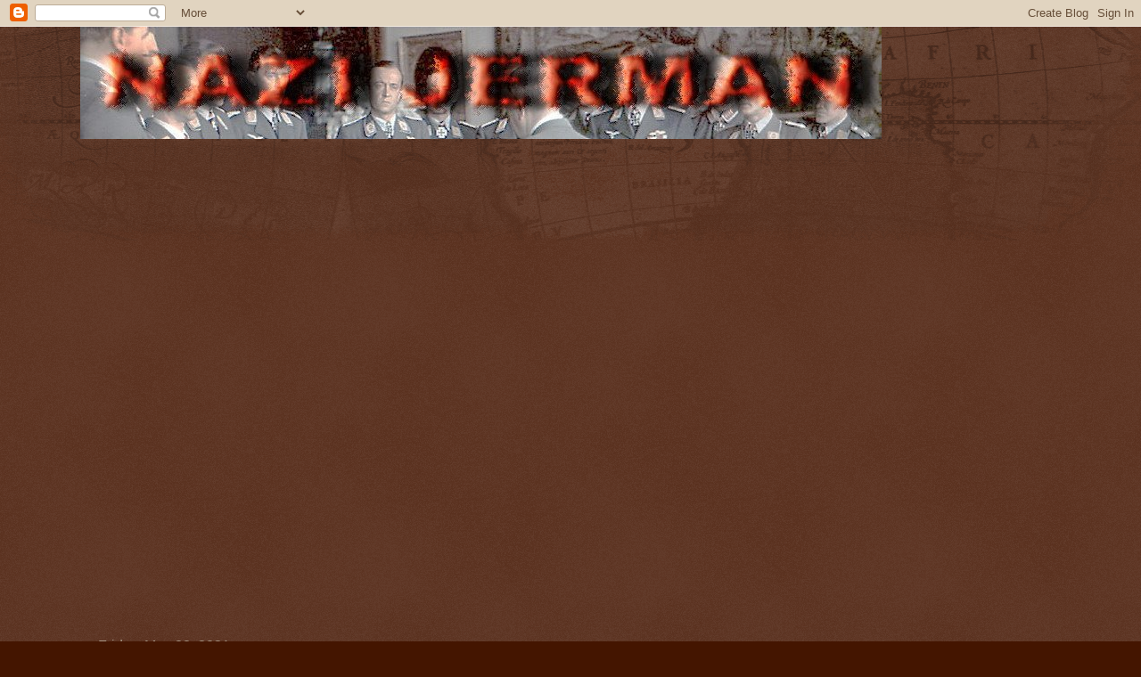

--- FILE ---
content_type: text/html; charset=UTF-8
request_url: https://alifrafikkhan.blogspot.com/2021/05/tokoh-third-reich-peraih-medali-turki.html
body_size: 34536
content:
<!DOCTYPE html>
<html class='v2' dir='ltr' lang='en-US'>
<head>
<link href='https://www.blogger.com/static/v1/widgets/335934321-css_bundle_v2.css' rel='stylesheet' type='text/css'/>
<meta content='width=1100' name='viewport'/>
<meta content='text/html; charset=UTF-8' http-equiv='Content-Type'/>
<meta content='blogger' name='generator'/>
<link href='https://alifrafikkhan.blogspot.com/favicon.ico' rel='icon' type='image/x-icon'/>
<link href='http://alifrafikkhan.blogspot.com/2021/05/tokoh-third-reich-peraih-medali-turki.html' rel='canonical'/>
<link rel="alternate" type="application/atom+xml" title="NAZI JERMAN - Atom" href="https://alifrafikkhan.blogspot.com/feeds/posts/default" />
<link rel="alternate" type="application/rss+xml" title="NAZI JERMAN - RSS" href="https://alifrafikkhan.blogspot.com/feeds/posts/default?alt=rss" />
<link rel="service.post" type="application/atom+xml" title="NAZI JERMAN - Atom" href="https://www.blogger.com/feeds/6813331887594930819/posts/default" />

<link rel="alternate" type="application/atom+xml" title="NAZI JERMAN - Atom" href="https://alifrafikkhan.blogspot.com/feeds/5226645003384310857/comments/default" />
<!--Can't find substitution for tag [blog.ieCssRetrofitLinks]-->
<link href='https://blogger.googleusercontent.com/img/b/R29vZ2xl/AVvXsEg6kmhyphenhyphenh2mRZsvlXbolheTXJIiqB6RR1pwIt1rHj5Y-yasXLoGzdIVW4swzC2b8sJSgDkMghWPcPQsmbdsKdZwMpiu0P-4JwDB7yLtDuGSOTaMo0bReWD5lQN2GsZU0QQj0nhKCtBrjnow/w528-h640/%25E1%25B8%25A4arp+Madalyas%25C4%25B1+%2528Eiserner+Halbmond+Gallipoli+Star%2529.jpg' rel='image_src'/>
<meta content='http://alifrafikkhan.blogspot.com/2021/05/tokoh-third-reich-peraih-medali-turki.html' property='og:url'/>
<meta content='Tokoh Third Reich Peraih Medali Turki Ḥarp Madalyası (Eiserner Halbmond / Gallipoli Star)' property='og:title'/>
<meta content=' Gallipolli Star (Bintang Gallipoli) adalah medali militer yang dikeluarkan oleh Imperium Turki Usmani dalam Perang Dunia Pertama. Medali in...' property='og:description'/>
<meta content='https://blogger.googleusercontent.com/img/b/R29vZ2xl/AVvXsEg6kmhyphenhyphenh2mRZsvlXbolheTXJIiqB6RR1pwIt1rHj5Y-yasXLoGzdIVW4swzC2b8sJSgDkMghWPcPQsmbdsKdZwMpiu0P-4JwDB7yLtDuGSOTaMo0bReWD5lQN2GsZU0QQj0nhKCtBrjnow/w1200-h630-p-k-no-nu/%25E1%25B8%25A4arp+Madalyas%25C4%25B1+%2528Eiserner+Halbmond+Gallipoli+Star%2529.jpg' property='og:image'/>
<title>NAZI JERMAN: Tokoh Third Reich Peraih Medali Turki Ḥarp Madalyası (Eiserner Halbmond / Gallipoli Star)</title>
<style id='page-skin-1' type='text/css'><!--
/*
-----------------------------------------------
Blogger Template Style
Name:     Watermark
Designer: Blogger
URL:      www.blogger.com
----------------------------------------------- */
/* Use this with templates/1ktemplate-*.html */
/* Content
----------------------------------------------- */
body {
font: normal normal 14px Georgia, Utopia, 'Palatino Linotype', Palatino, serif;
color: #ffeedd;
background: #441500 url(//www.blogblog.com/1kt/watermark/body_background_navigator.png) repeat scroll top left;
}
html body .content-outer {
min-width: 0;
max-width: 100%;
width: 100%;
}
.content-outer {
font-size: 92%;
}
a:link {
text-decoration:none;
color: #ffcc77;
}
a:visited {
text-decoration:none;
color: #ff8866;
}
a:hover {
text-decoration:underline;
color: #ffeecc;
}
.body-fauxcolumns .cap-top {
margin-top: 30px;
background: transparent url(//www.blogblog.com/1kt/watermark/body_overlay_navigator.png) no-repeat scroll top center;
height: 256px;
}
.content-inner {
padding: 0;
}
/* Header
----------------------------------------------- */
.header-inner .Header .titlewrapper,
.header-inner .Header .descriptionwrapper {
padding-left: 20px;
padding-right: 20px;
}
.Header h1 {
font: normal normal 60px Georgia, Utopia, 'Palatino Linotype', Palatino, serif;
color: #ffffff;
text-shadow: 2px 2px rgba(0, 0, 0, .1);
}
.Header h1 a {
color: #ffffff;
}
.Header .description {
font-size: 140%;
color: #aa9988;
}
/* Tabs
----------------------------------------------- */
.tabs-inner .section {
margin: 0 20px;
}
.tabs-inner .PageList, .tabs-inner .LinkList, .tabs-inner .Labels {
margin-left: -11px;
margin-right: -11px;
background-color: transparent;
border-top: 0 solid #ffffff;
border-bottom: 0 solid #ffffff;
-moz-box-shadow: 0 0 0 rgba(0, 0, 0, .3);
-webkit-box-shadow: 0 0 0 rgba(0, 0, 0, .3);
-goog-ms-box-shadow: 0 0 0 rgba(0, 0, 0, .3);
box-shadow: 0 0 0 rgba(0, 0, 0, .3);
}
.tabs-inner .PageList .widget-content,
.tabs-inner .LinkList .widget-content,
.tabs-inner .Labels .widget-content {
margin: -3px -11px;
background: transparent none  no-repeat scroll right;
}
.tabs-inner .widget ul {
padding: 2px 25px;
max-height: 34px;
background: transparent none no-repeat scroll left;
}
.tabs-inner .widget li {
border: none;
}
.tabs-inner .widget li a {
display: inline-block;
padding: .25em 1em;
font: normal normal 20px Georgia, Utopia, 'Palatino Linotype', Palatino, serif;
color: #ffcc77;
border-right: 1px solid #776655;
}
.tabs-inner .widget li:first-child a {
border-left: 1px solid #776655;
}
.tabs-inner .widget li.selected a, .tabs-inner .widget li a:hover {
color: #ffffff;
}
/* Headings
----------------------------------------------- */
h2 {
font: normal normal 20px Georgia, Utopia, 'Palatino Linotype', Palatino, serif;
color: #ffffff;
margin: 0 0 .5em;
}
h2.date-header {
font: normal normal 16px Arial, Tahoma, Helvetica, FreeSans, sans-serif;
color: #aa9988;
}
/* Main
----------------------------------------------- */
.main-inner .column-center-inner,
.main-inner .column-left-inner,
.main-inner .column-right-inner {
padding: 0 5px;
}
.main-outer {
margin-top: 0;
background: transparent none no-repeat scroll top left;
}
.main-inner {
padding-top: 30px;
}
.main-cap-top {
position: relative;
}
.main-cap-top .cap-right {
position: absolute;
height: 0;
width: 100%;
bottom: 0;
background: transparent none repeat-x scroll bottom center;
}
.main-cap-top .cap-left {
position: absolute;
height: 245px;
width: 280px;
right: 0;
bottom: 0;
background: transparent none no-repeat scroll bottom left;
}
/* Posts
----------------------------------------------- */
.post-outer {
padding: 15px 20px;
margin: 0 0 25px;
background: transparent url(//www.blogblog.com/1kt/watermark/post_background_navigator.png) repeat scroll top left;
_background-image: none;
border: dotted 1px #332211;
-moz-box-shadow: 0 0 0 rgba(0, 0, 0, .1);
-webkit-box-shadow: 0 0 0 rgba(0, 0, 0, .1);
-goog-ms-box-shadow: 0 0 0 rgba(0, 0, 0, .1);
box-shadow: 0 0 0 rgba(0, 0, 0, .1);
}
h3.post-title {
font: normal normal 30px Georgia, Utopia, 'Palatino Linotype', Palatino, serif;
margin: 0;
}
.comments h4 {
font: normal normal 30px Georgia, Utopia, 'Palatino Linotype', Palatino, serif;
margin: 1em 0 0;
}
.post-body {
font-size: 105%;
line-height: 1.5;
position: relative;
}
.post-header {
margin: 0 0 1em;
color: #aa9988;
}
.post-footer {
margin: 10px 0 0;
padding: 10px 0 0;
color: #aa9988;
border-top: dashed 1px #998877;
}
#blog-pager {
font-size: 140%
}
#comments .comment-author {
padding-top: 1.5em;
border-top: dashed 1px #998877;
background-position: 0 1.5em;
}
#comments .comment-author:first-child {
padding-top: 0;
border-top: none;
}
.avatar-image-container {
margin: .2em 0 0;
}
/* Comments
----------------------------------------------- */
.comments .comments-content .icon.blog-author {
background-repeat: no-repeat;
background-image: url([data-uri]);
}
.comments .comments-content .loadmore a {
border-top: 1px solid #998877;
border-bottom: 1px solid #998877;
}
.comments .continue {
border-top: 2px solid #998877;
}
/* Widgets
----------------------------------------------- */
.widget ul, .widget #ArchiveList ul.flat {
padding: 0;
list-style: none;
}
.widget ul li, .widget #ArchiveList ul.flat li {
padding: .35em 0;
text-indent: 0;
border-top: dashed 1px #998877;
}
.widget ul li:first-child, .widget #ArchiveList ul.flat li:first-child {
border-top: none;
}
.widget .post-body ul {
list-style: disc;
}
.widget .post-body ul li {
border: none;
}
.widget .zippy {
color: #998877;
}
.post-body img, .post-body .tr-caption-container, .Profile img, .Image img,
.BlogList .item-thumbnail img {
padding: 5px;
background: #fff;
-moz-box-shadow: 1px 1px 5px rgba(0, 0, 0, .5);
-webkit-box-shadow: 1px 1px 5px rgba(0, 0, 0, .5);
-goog-ms-box-shadow: 1px 1px 5px rgba(0, 0, 0, .5);
box-shadow: 1px 1px 5px rgba(0, 0, 0, .5);
}
.post-body img, .post-body .tr-caption-container {
padding: 8px;
}
.post-body .tr-caption-container {
color: #333333;
}
.post-body .tr-caption-container img {
padding: 0;
background: transparent;
border: none;
-moz-box-shadow: 0 0 0 rgba(0, 0, 0, .1);
-webkit-box-shadow: 0 0 0 rgba(0, 0, 0, .1);
-goog-ms-box-shadow: 0 0 0 rgba(0, 0, 0, .1);
box-shadow: 0 0 0 rgba(0, 0, 0, .1);
}
/* Footer
----------------------------------------------- */
.footer-outer {
color:#ffeedd;
background: #110000 url(https://resources.blogblog.com/blogblog/data/1kt/watermark/body_background_navigator.png) repeat scroll top left;
}
.footer-outer a {
color: #ffcc77;
}
.footer-outer a:visited {
color: #ff8866;
}
.footer-outer a:hover {
color: #ffeecc;
}
.footer-outer .widget h2 {
color: #ffffff;
}
/* Mobile
----------------------------------------------- */
body.mobile  {
background-size: 100% auto;
}
.mobile .body-fauxcolumn-outer {
background: transparent none repeat scroll top left;
}
html .mobile .mobile-date-outer {
border-bottom: none;
background: transparent url(//www.blogblog.com/1kt/watermark/post_background_navigator.png) repeat scroll top left;
_background-image: none;
margin-bottom: 10px;
}
.mobile .main-inner .date-outer {
padding: 0;
}
.mobile .main-inner .date-header {
margin: 10px;
}
.mobile .main-cap-top {
z-index: -1;
}
.mobile .content-outer {
font-size: 100%;
}
.mobile .post-outer {
padding: 10px;
}
.mobile .main-cap-top .cap-left {
background: transparent none no-repeat scroll bottom left;
}
.mobile .body-fauxcolumns .cap-top {
margin: 0;
}
.mobile-link-button {
background: transparent url(//www.blogblog.com/1kt/watermark/post_background_navigator.png) repeat scroll top left;
}
.mobile-link-button a:link, .mobile-link-button a:visited {
color: #ffcc77;
}
.mobile-index-date .date-header {
color: #aa9988;
}
.mobile-index-contents {
color: #ffeedd;
}
.mobile .tabs-inner .section {
margin: 0;
}
.mobile .tabs-inner .PageList {
margin-left: 0;
margin-right: 0;
}
.mobile .tabs-inner .PageList .widget-content {
margin: 0;
color: #ffffff;
background: transparent url(//www.blogblog.com/1kt/watermark/post_background_navigator.png) repeat scroll top left;
}
.mobile .tabs-inner .PageList .widget-content .pagelist-arrow {
border-left: 1px solid #776655;
}

--></style>
<style id='template-skin-1' type='text/css'><!--
body {
min-width: 1100px;
}
.content-outer, .content-fauxcolumn-outer, .region-inner {
min-width: 1100px;
max-width: 1100px;
_width: 1100px;
}
.main-inner .columns {
padding-left: 0;
padding-right: 330px;
}
.main-inner .fauxcolumn-center-outer {
left: 0;
right: 330px;
/* IE6 does not respect left and right together */
_width: expression(this.parentNode.offsetWidth -
parseInt("0") -
parseInt("330px") + 'px');
}
.main-inner .fauxcolumn-left-outer {
width: 0;
}
.main-inner .fauxcolumn-right-outer {
width: 330px;
}
.main-inner .column-left-outer {
width: 0;
right: 100%;
margin-left: -0;
}
.main-inner .column-right-outer {
width: 330px;
margin-right: -330px;
}
#layout {
min-width: 0;
}
#layout .content-outer {
min-width: 0;
width: 800px;
}
#layout .region-inner {
min-width: 0;
width: auto;
}
body#layout div.add_widget {
padding: 8px;
}
body#layout div.add_widget a {
margin-left: 32px;
}
--></style>
<link href='https://www.blogger.com/dyn-css/authorization.css?targetBlogID=6813331887594930819&amp;zx=5fa15ad2-6786-49e4-b473-c337336a1955' media='none' onload='if(media!=&#39;all&#39;)media=&#39;all&#39;' rel='stylesheet'/><noscript><link href='https://www.blogger.com/dyn-css/authorization.css?targetBlogID=6813331887594930819&amp;zx=5fa15ad2-6786-49e4-b473-c337336a1955' rel='stylesheet'/></noscript>
<meta name='google-adsense-platform-account' content='ca-host-pub-1556223355139109'/>
<meta name='google-adsense-platform-domain' content='blogspot.com'/>

<script async src="https://pagead2.googlesyndication.com/pagead/js/adsbygoogle.js?client=ca-pub-8764016090264468&host=ca-host-pub-1556223355139109" crossorigin="anonymous"></script>

<!-- data-ad-client=ca-pub-8764016090264468 -->

</head>
<body class='loading variant-navigator'>
<div class='navbar section' id='navbar' name='Navbar'><div class='widget Navbar' data-version='1' id='Navbar1'><script type="text/javascript">
    function setAttributeOnload(object, attribute, val) {
      if(window.addEventListener) {
        window.addEventListener('load',
          function(){ object[attribute] = val; }, false);
      } else {
        window.attachEvent('onload', function(){ object[attribute] = val; });
      }
    }
  </script>
<div id="navbar-iframe-container"></div>
<script type="text/javascript" src="https://apis.google.com/js/platform.js"></script>
<script type="text/javascript">
      gapi.load("gapi.iframes:gapi.iframes.style.bubble", function() {
        if (gapi.iframes && gapi.iframes.getContext) {
          gapi.iframes.getContext().openChild({
              url: 'https://www.blogger.com/navbar/6813331887594930819?po\x3d5226645003384310857\x26origin\x3dhttps://alifrafikkhan.blogspot.com',
              where: document.getElementById("navbar-iframe-container"),
              id: "navbar-iframe"
          });
        }
      });
    </script><script type="text/javascript">
(function() {
var script = document.createElement('script');
script.type = 'text/javascript';
script.src = '//pagead2.googlesyndication.com/pagead/js/google_top_exp.js';
var head = document.getElementsByTagName('head')[0];
if (head) {
head.appendChild(script);
}})();
</script>
</div></div>
<div class='body-fauxcolumns'>
<div class='fauxcolumn-outer body-fauxcolumn-outer'>
<div class='cap-top'>
<div class='cap-left'></div>
<div class='cap-right'></div>
</div>
<div class='fauxborder-left'>
<div class='fauxborder-right'></div>
<div class='fauxcolumn-inner'>
</div>
</div>
<div class='cap-bottom'>
<div class='cap-left'></div>
<div class='cap-right'></div>
</div>
</div>
</div>
<div class='content'>
<div class='content-fauxcolumns'>
<div class='fauxcolumn-outer content-fauxcolumn-outer'>
<div class='cap-top'>
<div class='cap-left'></div>
<div class='cap-right'></div>
</div>
<div class='fauxborder-left'>
<div class='fauxborder-right'></div>
<div class='fauxcolumn-inner'>
</div>
</div>
<div class='cap-bottom'>
<div class='cap-left'></div>
<div class='cap-right'></div>
</div>
</div>
</div>
<div class='content-outer'>
<div class='content-cap-top cap-top'>
<div class='cap-left'></div>
<div class='cap-right'></div>
</div>
<div class='fauxborder-left content-fauxborder-left'>
<div class='fauxborder-right content-fauxborder-right'></div>
<div class='content-inner'>
<header>
<div class='header-outer'>
<div class='header-cap-top cap-top'>
<div class='cap-left'></div>
<div class='cap-right'></div>
</div>
<div class='fauxborder-left header-fauxborder-left'>
<div class='fauxborder-right header-fauxborder-right'></div>
<div class='region-inner header-inner'>
<div class='header section' id='header' name='Header'><div class='widget Header' data-version='1' id='Header1'>
<div id='header-inner'>
<a href='https://alifrafikkhan.blogspot.com/' style='display: block'>
<img alt="NAZI JERMAN" height="126px; " id="Header1_headerimg" src="//2.bp.blogspot.com/_p3Q0eKo0OeI/SXzmq4BwmiI/AAAAAAAAAds/XjW2pMMNW60/S1600-R/Adolf+Hitler+and+Luftwaffe+aces.jpg" style="display: block" width="899px; ">
</a>
</div>
</div></div>
</div>
</div>
<div class='header-cap-bottom cap-bottom'>
<div class='cap-left'></div>
<div class='cap-right'></div>
</div>
</div>
</header>
<div class='tabs-outer'>
<div class='tabs-cap-top cap-top'>
<div class='cap-left'></div>
<div class='cap-right'></div>
</div>
<div class='fauxborder-left tabs-fauxborder-left'>
<div class='fauxborder-right tabs-fauxborder-right'></div>
<div class='region-inner tabs-inner'>
<div class='tabs section' id='crosscol' name='Cross-Column'><div class='widget HTML' data-version='1' id='HTML10'>
<div class='widget-content'>
<script async src="https://pagead2.googlesyndication.com/pagead/js/adsbygoogle.js"></script>
<ins class="adsbygoogle"
     style="display:block"
     data-ad-format="autorelaxed"
     data-ad-client="ca-pub-8764016090264468"
     data-ad-slot="5236936779"></ins>
<script>
     (adsbygoogle = window.adsbygoogle || []).push({});
</script>
</div>
<div class='clear'></div>
</div></div>
<div class='tabs no-items section' id='crosscol-overflow' name='Cross-Column 2'></div>
</div>
</div>
<div class='tabs-cap-bottom cap-bottom'>
<div class='cap-left'></div>
<div class='cap-right'></div>
</div>
</div>
<div class='main-outer'>
<div class='main-cap-top cap-top'>
<div class='cap-left'></div>
<div class='cap-right'></div>
</div>
<div class='fauxborder-left main-fauxborder-left'>
<div class='fauxborder-right main-fauxborder-right'></div>
<div class='region-inner main-inner'>
<div class='columns fauxcolumns'>
<div class='fauxcolumn-outer fauxcolumn-center-outer'>
<div class='cap-top'>
<div class='cap-left'></div>
<div class='cap-right'></div>
</div>
<div class='fauxborder-left'>
<div class='fauxborder-right'></div>
<div class='fauxcolumn-inner'>
</div>
</div>
<div class='cap-bottom'>
<div class='cap-left'></div>
<div class='cap-right'></div>
</div>
</div>
<div class='fauxcolumn-outer fauxcolumn-left-outer'>
<div class='cap-top'>
<div class='cap-left'></div>
<div class='cap-right'></div>
</div>
<div class='fauxborder-left'>
<div class='fauxborder-right'></div>
<div class='fauxcolumn-inner'>
</div>
</div>
<div class='cap-bottom'>
<div class='cap-left'></div>
<div class='cap-right'></div>
</div>
</div>
<div class='fauxcolumn-outer fauxcolumn-right-outer'>
<div class='cap-top'>
<div class='cap-left'></div>
<div class='cap-right'></div>
</div>
<div class='fauxborder-left'>
<div class='fauxborder-right'></div>
<div class='fauxcolumn-inner'>
</div>
</div>
<div class='cap-bottom'>
<div class='cap-left'></div>
<div class='cap-right'></div>
</div>
</div>
<!-- corrects IE6 width calculation -->
<div class='columns-inner'>
<div class='column-center-outer'>
<div class='column-center-inner'>
<div class='main section' id='main' name='Main'><div class='widget Blog' data-version='1' id='Blog1'>
<div class='blog-posts hfeed'>

          <div class="date-outer">
        
<h2 class='date-header'><span>Friday, May 28, 2021</span></h2>

          <div class="date-posts">
        
<div class='post-outer'>
<div class='post hentry uncustomized-post-template' itemprop='blogPost' itemscope='itemscope' itemtype='http://schema.org/BlogPosting'>
<meta content='https://blogger.googleusercontent.com/img/b/R29vZ2xl/AVvXsEg6kmhyphenhyphenh2mRZsvlXbolheTXJIiqB6RR1pwIt1rHj5Y-yasXLoGzdIVW4swzC2b8sJSgDkMghWPcPQsmbdsKdZwMpiu0P-4JwDB7yLtDuGSOTaMo0bReWD5lQN2GsZU0QQj0nhKCtBrjnow/w528-h640/%25E1%25B8%25A4arp+Madalyas%25C4%25B1+%2528Eiserner+Halbmond+Gallipoli+Star%2529.jpg' itemprop='image_url'/>
<meta content='6813331887594930819' itemprop='blogId'/>
<meta content='5226645003384310857' itemprop='postId'/>
<a name='5226645003384310857'></a>
<h3 class='post-title entry-title' itemprop='name'>
Tokoh Third Reich Peraih Medali Turki Ḥarp Madalyası (Eiserner Halbmond / Gallipoli Star)
</h3>
<div class='post-header'>
<div class='post-header-line-1'></div>
</div>
<div class='post-body entry-content' id='post-body-5226645003384310857' itemprop='description articleBody'>
<p></p><p></p><p style="text-align: center;"><a href="https://blogger.googleusercontent.com/img/b/R29vZ2xl/AVvXsEg6kmhyphenhyphenh2mRZsvlXbolheTXJIiqB6RR1pwIt1rHj5Y-yasXLoGzdIVW4swzC2b8sJSgDkMghWPcPQsmbdsKdZwMpiu0P-4JwDB7yLtDuGSOTaMo0bReWD5lQN2GsZU0QQj0nhKCtBrjnow/s2000/%25E1%25B8%25A4arp+Madalyas%25C4%25B1+%2528Eiserner+Halbmond+Gallipoli+Star%2529.jpg" style="margin-left: 1em; margin-right: 1em;"><img border="0" data-original-height="2000" data-original-width="1648" height="640" src="https://blogger.googleusercontent.com/img/b/R29vZ2xl/AVvXsEg6kmhyphenhyphenh2mRZsvlXbolheTXJIiqB6RR1pwIt1rHj5Y-yasXLoGzdIVW4swzC2b8sJSgDkMghWPcPQsmbdsKdZwMpiu0P-4JwDB7yLtDuGSOTaMo0bReWD5lQN2GsZU0QQj0nhKCtBrjnow/w528-h640/%25E1%25B8%25A4arp+Madalyas%25C4%25B1+%2528Eiserner+Halbmond+Gallipoli+Star%2529.jpg" width="528" /></a> <br />Gallipolli Star (Bintang Gallipoli) adalah medali militer yang dikeluarkan oleh Imperium Turki Usmani dalam Perang Dunia Pertama. Medali ini dikenal juga dengan nama "Harp Madalyası" (Medali Perang Ottoman) atau "Eiserner Halbmond" (Bulan Sabit Baja). Gallipoli Star pertama kali diperkenalkan oleh Sultan Mehmed V pada tanggal 1 Maret 1915, dan diberikan kepada para anggota militer Turki serta sekutunya yang dianggap berjasa dalam peperangan. Medali ini berbentuk bintang bersudut lima dengan lambang bulan sabit di tengahnya. Di dalam bulan sabit tersebut terdapat tulisan dalam bahasa Arab: "Sultan Mehmed V Resad" serta tahun Hijriah "1333 AH" (1915 Masehi)<br /></p><p><br /></p><p style="text-align: center;"><b>HEER</b><br /></p><div class="separator" style="clear: both; text-align: center;"><a href="https://blogger.googleusercontent.com/img/b/R29vZ2xl/AVvXsEg6OU7Z6nx-DobYgIdFAjkWJkrzbU8ZrErbwea-GkiYveBemx-58GEBStSblH-GAxhYhCnE106lE1acSb1AHj7NJYv9Glj8SvpSDv9G0394IKZ4Stga0w46zwljkv26PsUkkLcxc0x_zgs/s800/Oberst+Erich-Heinrich+Cl%25C3%25B6%25C3%259Fner.jpg" style="margin-left: 1em; margin-right: 1em;"><img border="0" data-original-height="800" data-original-width="517" height="400" src="https://blogger.googleusercontent.com/img/b/R29vZ2xl/AVvXsEg6OU7Z6nx-DobYgIdFAjkWJkrzbU8ZrErbwea-GkiYveBemx-58GEBStSblH-GAxhYhCnE106lE1acSb1AHj7NJYv9Glj8SvpSDv9G0394IKZ4Stga0w46zwljkv26PsUkkLcxc0x_zgs/w259-h400/Oberst+Erich-Heinrich+Cl%25C3%25B6%25C3%259Fner.jpg" width="259" /></a></div><div class="separator" style="clear: both; text-align: center;"><a href="https://blogger.googleusercontent.com/img/b/R29vZ2xl/AVvXsEgMiJ-Qssk0MKn5v0uQ0ByUVtDpXRFsSfHUHXvSeFbJBSdlm9m90E6MYYvjcAUQ5AW-W5d-r37SP5mFQuy874_EAzjACnGiDwzfMeEdHtvGBdTF4F8FECyzpmkF2TYXIPqvQDLQ2aPGjf0/s629/Oberst+Erich-Heinrich+Cl%25C3%25B6%25C3%259Fner+1.jpg" style="margin-left: 1em; margin-right: 1em;"><img border="0" data-original-height="629" data-original-width="400" height="400" src="https://blogger.googleusercontent.com/img/b/R29vZ2xl/AVvXsEgMiJ-Qssk0MKn5v0uQ0ByUVtDpXRFsSfHUHXvSeFbJBSdlm9m90E6MYYvjcAUQ5AW-W5d-r37SP5mFQuy874_EAzjACnGiDwzfMeEdHtvGBdTF4F8FECyzpmkF2TYXIPqvQDLQ2aPGjf0/w254-h400/Oberst+Erich-Heinrich+Cl%25C3%25B6%25C3%259Fner+1.jpg" width="254" /></a>&nbsp;</div><div class="separator" style="clear: both; text-align: center;">General der Infanterie Erich-Heinrich Clößner (17 September 1888 - 28 Maret 1976)<br /></div><br /><br /><div class="separator" style="clear: both; text-align: center;"><a href="https://blogger.googleusercontent.com/img/b/R29vZ2xl/AVvXsEiSApC8Bm1Xv4f5HlFnOQEoo8iy9OUFS56YIs_1g9KHxFWNDBCA5DisRx6IRwKzmpQB2G60ejLBaoj68tiCp_KbIHJrQkGGFqL9_dvlFfZLZ24dmEUWihSBK489mjPkpmopsxqkdt4cHlw/s1196/Generalleutnant+Hans+von+Donat.jpg" style="margin-left: 1em; margin-right: 1em;"><img border="0" data-original-height="1196" data-original-width="812" height="400" src="https://blogger.googleusercontent.com/img/b/R29vZ2xl/AVvXsEiSApC8Bm1Xv4f5HlFnOQEoo8iy9OUFS56YIs_1g9KHxFWNDBCA5DisRx6IRwKzmpQB2G60ejLBaoj68tiCp_KbIHJrQkGGFqL9_dvlFfZLZ24dmEUWihSBK489mjPkpmopsxqkdt4cHlw/w271-h400/Generalleutnant+Hans+von+Donat.jpg" width="271" /></a>&nbsp;</div><div class="separator" style="clear: both; text-align: center;">Generalleutnant Hans von Donat (6 Juli 1891 - 11 Juni 1992). Baris medali atas, dari kiri ke kanan: 1914 Eisernes Kreuz II.Klasse; Ehrenkreuz für Frontkämpfer; Ritterkreuz II.Klasse des Königlich Württembergische Friedrichs-Ordens mit Schwertern; Kaiserliche Türkischer Eiserner Halbmond (Ḥarp Madalyası); Kaiserliche Türkische Silberne Liakat-(Verdienst-) Medaille mit Schwertern; Hamburgisches Hanseatenkreuz; Kaiserlich und königlich Österreichisches Militär-Verdienstkreuz III.Klasse mit der Kriegsdekoration; serta Baltenkreuz. Baris medali bawah, dari kiri ke kanan: Kriegsverdienstkreuz II.Klasse mit Schwertern; Medaille &#8220;Winterschlacht im Osten 1941/42&#8221;; Wehrmacht Dienstauszeichnung I.Klasse; Wehrmacht Dienstauszeichnung III.Klasse; Österreichische Weltkriegserinnerungsmedaille mit Schwertern; Königliche Ungarische Weltkriegserinnerungsmedaille mit Schwertern; serta Königliche Bulgarische Weltkriegserinnerungsmedaille mit Schwertern. Sementara itu, di saku seragam sebelah kiri terpasang Baltenkreuz, sementara di saku seragam sebelah kanan adalah 1939 spange zum 1914 Eisernes Kreuz I.Klasse serta Ḥarp Madalyası (Eiserner Halbmond / Gallipoli Star)<br /><br /><br /><a href="https://blogger.googleusercontent.com/img/b/R29vZ2xl/AVvXsEgB4hwKeX63cbIali-DE7G2y4T6jeMSXlrM3xYU8SLlkHLG6G5l-2KUW5r6N4wOqy6bh95w8UXen6vPHsSRjTVYW_BGPaTvPey1koJ8PZrq-htIkyccIb8G9YB8MJrceNuaAPfOgT0H9P5Rr-A1pnHZjQKtDEXv7hEQx1NgSktieKyWcYTxfr3x9TT9MlA/s650/Generalmajor%20Ferdinand%20Ritter%20von%20Mann%20Edler%20von%20Tiechler%20(1891-1957).jpg" style="margin-left: 1em; margin-right: 1em;"><img border="0" data-original-height="650" data-original-width="513" height="400" src="https://blogger.googleusercontent.com/img/b/R29vZ2xl/AVvXsEgB4hwKeX63cbIali-DE7G2y4T6jeMSXlrM3xYU8SLlkHLG6G5l-2KUW5r6N4wOqy6bh95w8UXen6vPHsSRjTVYW_BGPaTvPey1koJ8PZrq-htIkyccIb8G9YB8MJrceNuaAPfOgT0H9P5Rr-A1pnHZjQKtDEXv7hEQx1NgSktieKyWcYTxfr3x9TT9MlA/w316-h400/Generalmajor%20Ferdinand%20Ritter%20von%20Mann%20Edler%20von%20Tiechler%20(1891-1957).jpg" width="316" /></a><br />Generalmajor Ferdinand Ritter von Mann, Edler von Tiechler (15 September 1891 - 8 Desember 1957)<br /><br /><br /><a href="https://blogger.googleusercontent.com/img/b/R29vZ2xl/AVvXsEgY2hypfPMDuijIdmwHm0PxACFXpRA2tGeALKtLSRvcx7ND5E1IrCOrr4Bi9O22N0BUF4Qc3t6vZPRkg1Vz9Hy2HWSyW071PMM0Ls6MtrPtmlhLNYle6n9D2zU413RVaJ0n7gIqw5586_Cmud9iyJOB4BASgXKufHc_WFJzXQS8Nd6HivAh70uG_ydn/s745/Mattern%20Ernst%20Generalmajor.jpg" style="margin-left: 1em; margin-right: 1em;"><img border="0" data-original-height="745" data-original-width="465" height="400" src="https://blogger.googleusercontent.com/img/b/R29vZ2xl/AVvXsEgY2hypfPMDuijIdmwHm0PxACFXpRA2tGeALKtLSRvcx7ND5E1IrCOrr4Bi9O22N0BUF4Qc3t6vZPRkg1Vz9Hy2HWSyW071PMM0Ls6MtrPtmlhLNYle6n9D2zU413RVaJ0n7gIqw5586_Cmud9iyJOB4BASgXKufHc_WFJzXQS8Nd6HivAh70uG_ydn/w250-h400/Mattern%20Ernst%20Generalmajor.jpg" width="250" /></a><br />Generalmajor Ernst Mattern (1 Mei 1890 - 16 September 1962)<br /><br /><br /><a href="https://blogger.googleusercontent.com/img/b/R29vZ2xl/AVvXsEg0dVhtIIdEY5xlG-HNchQepiwrJhohv1e-XAETvUA6ky-gIQgGmf9tHYDtjTwqomKZsfRkUKettoqcTnVbj9SH6lTr2UXHRJWZKbVtj_nclg5dfdNhP6m6WOaQavpq7z_Oi0sX93N0jjI/s1079/Niedermayer%252C+Oskar+Ritter+von+-+Generalmajor.jpg" style="margin-left: 1em; margin-right: 1em;"><img border="0" data-original-height="1079" data-original-width="739" height="400" src="https://blogger.googleusercontent.com/img/b/R29vZ2xl/AVvXsEg0dVhtIIdEY5xlG-HNchQepiwrJhohv1e-XAETvUA6ky-gIQgGmf9tHYDtjTwqomKZsfRkUKettoqcTnVbj9SH6lTr2UXHRJWZKbVtj_nclg5dfdNhP6m6WOaQavpq7z_Oi0sX93N0jjI/w274-h400/Niedermayer%252C+Oskar+Ritter+von+-+Generalmajor.jpg" width="274" /></a><br />Generalmajor Prof.Dr. Oskar Ritter von Niedermayer (8 November 1885 &#8211; 25 September 1948)<br /><br /><br /><a href="https://blogger.googleusercontent.com/img/b/R29vZ2xl/AVvXsEjnh6homlRmFXesKxCNcoSJDPmeGmlmf6bBUpAL0k7hAFsF4gesjYWQ4Q6wjjjscXFHv-gXil0ufkn1R2pC37Eu_dRRmNN-qjYYFflcEoaIcfgkhKnqZjm9mmz7S9cdDbukbAU9VTUX1QeXMcktktmtliEnOrQmNgTuysRDOiCAokb2fDoNhD4vH63W/s650/Generalmajor%20Arnold%20von%20Thadden.jpg" style="margin-left: 1em; margin-right: 1em;"><img border="0" data-original-height="650" data-original-width="481" height="400" src="https://blogger.googleusercontent.com/img/b/R29vZ2xl/AVvXsEjnh6homlRmFXesKxCNcoSJDPmeGmlmf6bBUpAL0k7hAFsF4gesjYWQ4Q6wjjjscXFHv-gXil0ufkn1R2pC37Eu_dRRmNN-qjYYFflcEoaIcfgkhKnqZjm9mmz7S9cdDbukbAU9VTUX1QeXMcktktmtliEnOrQmNgTuysRDOiCAokb2fDoNhD4vH63W/w296-h400/Generalmajor%20Arnold%20von%20Thadden.jpg" width="296" /></a><br />Generalmajor z.V. Arnold von Thadden (30 Januari 1969 - 17 Januari 1959)<br /><br /><br /><div class="separator" style="clear: both; text-align: center;"><a href="https://blogger.googleusercontent.com/img/b/R29vZ2xl/AVvXsEgQnyrse1q0Z9NRdi3ABgvA9xlol2M_9G7qwniCYyzLi8T4ioiTyz7WLLwrzeDyGhafkUcJrk4iLgOl0ZMVI9P0FZc4chSVMmHAFOzexGX97_jAep_L2V1FYwgOwXehUJaNAE1Ix9y7gF4/s2048/Generalintendant+Dr.+Paul+Yelin.jpg" style="margin-left: 1em; margin-right: 1em;"><img border="0" data-original-height="2048" data-original-width="1294" height="400" src="https://blogger.googleusercontent.com/img/b/R29vZ2xl/AVvXsEgQnyrse1q0Z9NRdi3ABgvA9xlol2M_9G7qwniCYyzLi8T4ioiTyz7WLLwrzeDyGhafkUcJrk4iLgOl0ZMVI9P0FZc4chSVMmHAFOzexGX97_jAep_L2V1FYwgOwXehUJaNAE1Ix9y7gF4/w253-h400/Generalintendant+Dr.+Paul+Yelin.jpg" width="253" /></a>&nbsp;</div><div class="separator" style="clear: both; text-align: center;">Generalintendant Dr. Paul Yelin (26 Oktober 1876 - 24 Agustus 1964) </div><br />------------------------------------------------------------------------------<br /><br /><b>LUFTWAFFE<br /><br /></b><span style="font-size: 100%;"><a href="https://blogger.googleusercontent.com/img/b/R29vZ2xl/AVvXsEi7hj9YJJPMfVLt6kdw1huNe8ifxpiExU2l3r41aopBRJYpmlnF7SmsroKhRgvCX_eeTWAO3YlwS8_EWApsUGZu8pcL7ryWM9CFsXPle8iUR7ZPWCYHWpSytgco9OUGusgkApISnvfypOY5Aar_ecALQMOfbk9Z28W_4RHSpWShOSbjcnkyU2entG-W/s4658/Theodor%20Croneiss.jpg" style="margin-left: 1em; margin-right: 1em;"><img border="0" data-original-height="4658" data-original-width="3500" height="400" src="https://blogger.googleusercontent.com/img/b/R29vZ2xl/AVvXsEi7hj9YJJPMfVLt6kdw1huNe8ifxpiExU2l3r41aopBRJYpmlnF7SmsroKhRgvCX_eeTWAO3YlwS8_EWApsUGZu8pcL7ryWM9CFsXPle8iUR7ZPWCYHWpSytgco9OUGusgkApISnvfypOY5Aar_ecALQMOfbk9Z28W_4RHSpWShOSbjcnkyU2entG-W/w300-h400/Theodor%20Croneiss.jpg" width="300" /></a></span><br /><span style="font-size: 100%;"><div class="separator" style="clear: both; text-align: center;"><a href="https://blogger.googleusercontent.com/img/b/R29vZ2xl/AVvXsEhbGuFq1iG6ltnBxovtBJJSHGIt7fD_Bg0x_9Mpv-O0nf-F0s190rHZzAenIxuudHu2z6YpKvCN7TlmdhbEOpo4HpiU8EWBUYLHhg6RCAKyu4wOJyUk4bhBs-asEUyrUHi1Spf6EE20qQM4qlMa0DXTEnN4wLMvvd_wGbQrXoMKaIqt6c5hTE4E2ELz/s4673/Theodor%20Croneiss%201.jpg" style="margin-left: 1em; margin-right: 1em;"><img border="0" data-original-height="4673" data-original-width="3500" height="400" src="https://blogger.googleusercontent.com/img/b/R29vZ2xl/AVvXsEhbGuFq1iG6ltnBxovtBJJSHGIt7fD_Bg0x_9Mpv-O0nf-F0s190rHZzAenIxuudHu2z6YpKvCN7TlmdhbEOpo4HpiU8EWBUYLHhg6RCAKyu4wOJyUk4bhBs-asEUyrUHi1Spf6EE20qQM4qlMa0DXTEnN4wLMvvd_wGbQrXoMKaIqt6c5hTE4E2ELz/w300-h400/Theodor%20Croneiss%201.jpg" width="300" /></a></div><div class="separator" style="clear: both; text-align: center;"><a href="https://blogger.googleusercontent.com/img/b/R29vZ2xl/AVvXsEhXNg6Sfa8Af1PYOMg3dFbl6Vgv6rDA1Gfm2SdFeBO7pGH5g_wFYUIYHFMW_D9-Bf3geJpVE0oqaxB0Yb11D_Ogd88Hi7R_7gIuSi_uVFUOHJUv6abI5TtxHY8N2ZrEO0gTEuriGo90VtTe6_3EKGQeFOvlwjgg6xV9eFPEc_MVCrV3OnDdMEDVpwKb/s4643/Theodor%20Croneiss%202.jpg" style="margin-left: 1em; margin-right: 1em;"><img border="0" data-original-height="4643" data-original-width="3500" height="400" src="https://blogger.googleusercontent.com/img/b/R29vZ2xl/AVvXsEhXNg6Sfa8Af1PYOMg3dFbl6Vgv6rDA1Gfm2SdFeBO7pGH5g_wFYUIYHFMW_D9-Bf3geJpVE0oqaxB0Yb11D_Ogd88Hi7R_7gIuSi_uVFUOHJUv6abI5TtxHY8N2ZrEO0gTEuriGo90VtTe6_3EKGQeFOvlwjgg6xV9eFPEc_MVCrV3OnDdMEDVpwKb/w301-h400/Theodor%20Croneiss%202.jpg" width="301" /></a></div>Theodor
 Croneiss (18 Desember 1894 &#8211; 7 November 1942) mengenakan seragam DLV 
(Deutscher Luftsportsverband) dalam tiga buah foto yang diambil pada 
tahun 1934. Calon jenderal SS ini memakai schirmmütze (visor cap) dengan
 lambang nasional elang dan swastika model awal. Di kerahnya terdapat 
kragenspiegel dengan pangkat Schwarmführer (pimpinan penerbangan) 
setingkat Oberleutnant. Di atas saku terdapat wing pilot/observer DLV, 
sementara di bawahnya adalah tiga medali yang didapatnya dalam kancah 
Perang Dunia Pertama, dari kiri ke kanan: Kaiserreich 
Flugzeugführer-Abzeichen, Eisernes Kreuz I.Klasse, dan Osmanlι Pilot 
Brövesi (Ottoman Pilot's Badge). Selain itu, hampir tak terlihat di 
bagian kiri seragamnya adalah medali Turki lainnya, Ḥarp Madalyası 
(Eiserner Halbmond / Gallipoli Star). BTW, foto koleksi NARA ini begitu 
jelasnya sehingga kita bisa melihat jalinan benang di seragamnya saat di
 zoom!</span><br /><b><br /><br /></b><div class="separator" style="clear: both; text-align: center;">
<a href="https://blogger.googleusercontent.com/img/b/R29vZ2xl/AVvXsEjjuGBrp8d4m717GPme1geCkgGT1-XnXau4v76e0Q4g5GYu-AXaJIOgILamAVIvW6e6mpNcpzK_VQAdReybnCxQPye7HadI3fXlZRPKmU6YOiOmbaelFZhAbmRPP-G5mCG8IelRu70WLyVO/s1600/Oil+portrait+of+Generalmajor+Bernhard+Henke.jpg" style="margin-left: 1em; margin-right: 1em;"><img border="0" height="400" src="https://blogger.googleusercontent.com/img/b/R29vZ2xl/AVvXsEjjuGBrp8d4m717GPme1geCkgGT1-XnXau4v76e0Q4g5GYu-AXaJIOgILamAVIvW6e6mpNcpzK_VQAdReybnCxQPye7HadI3fXlZRPKmU6YOiOmbaelFZhAbmRPP-G5mCG8IelRu70WLyVO/s400/Oil+portrait+of+Generalmajor+Bernhard+Henke.jpg" width="321" /></a></div>
<span style="font-size: 100%;">Lukisan cat minyak dari Generalmajor <a href="https://web.archive.org/web/20091027111733/http://www.geocities.com/~orion47/WEHRMACHT/LUFTWAFFE/Generalmajor/HENKE_BERNHARD.html" target="_blank">Bernhard Henke</a>
 (29 Mei 1878 - 9 Maret 1957) ini dibuat di Prancis oleh pelukis 
terkenal Italia, Profesor Costanzo Waldemaro Figlinesi, pada bulan 
Desember 1943. Pada saat itu Henke bertugas di negara yang diduduki 
Jerman tersebut sebagai "Kommandeur der Luftwaffenbautruppen im Luftgau 
Westfrankreich" (Komandan Pasukan Konstruksi Luftwaffe di Wilayah Udara 
Prancis Barat). Sang pelukis sendiri sebenarnya berstatus sebagai 
tawanan Jerman di sebuah kastil di hutan Rambouillet yang terkenal 
sebagai lokasi berburu para raja Prancis, hanya saja dia diberi 
kebebasan untuk meneruskan hobi melukisnya dan kemudian menelurkan 
karya-karya yang kaya akan detail. Salah satu petinggi Wehrmacht yang 
pernah menjadi obyeknya adalah "Si Rubah Gurun" Erwin Rommel, hanya saja
 keberadaan lukisannya sendiri sampai sekarang tidak diketahui</span><br /><b><br /><br /></b></div><div class="separator" style="clear: both; text-align: center;"><a href="https://blogger.googleusercontent.com/img/b/R29vZ2xl/AVvXsEiaZ6wZRNYQCEHbw-J2F6aDUJozNC1VZNZ94lKpA6H48OIUTRZsh9u9i735Ea_pWIOHfUCK59kPudm6W5CwgDPjfqfMQdccBdj9xTR2ySP6JK36-icMjCHy0ylwsL0YqcfsB4fHWevGmaM/s654/GL+Ernst+Kr%25C3%25BCger.jpg" style="margin-left: 1em; margin-right: 1em;"><img border="0" data-original-height="654" data-original-width="502" height="400" src="https://blogger.googleusercontent.com/img/b/R29vZ2xl/AVvXsEiaZ6wZRNYQCEHbw-J2F6aDUJozNC1VZNZ94lKpA6H48OIUTRZsh9u9i735Ea_pWIOHfUCK59kPudm6W5CwgDPjfqfMQdccBdj9xTR2ySP6JK36-icMjCHy0ylwsL0YqcfsB4fHWevGmaM/w308-h400/GL+Ernst+Kr%25C3%25BCger.jpg" width="308" /></a>&nbsp;</div><div class="separator" style="clear: both; text-align: center;">Generalleutnant Ernst Krüger (3 Januari 1891 - 25 Maret 1953)<br /><br /><br /><a href="https://blogger.googleusercontent.com/img/b/R29vZ2xl/AVvXsEhFkbkMNl4ddHcOyJ69IlMcXJziv1XU1MebpQ5kyXPlLDHDdjdNdt8amD9QZqYKPBunx7cmn6o9E30kaS8IY-Nce0Sq9Qleu4cFM9xqOKa1OHe2OfSP8c4Cqh8xUXiAvGo4rYh1L4ZqVhxSDz4N6Fxo3y5M9K31GfZMhP_IjjXVIWg8EIKQWB0u1mC0/s650/Voigt-Ruscheweyh,%20Hermann%20-%20Generalmajor.jpg" style="margin-left: 1em; margin-right: 1em;"><img border="0" data-original-height="650" data-original-width="441" height="400" src="https://blogger.googleusercontent.com/img/b/R29vZ2xl/AVvXsEhFkbkMNl4ddHcOyJ69IlMcXJziv1XU1MebpQ5kyXPlLDHDdjdNdt8amD9QZqYKPBunx7cmn6o9E30kaS8IY-Nce0Sq9Qleu4cFM9xqOKa1OHe2OfSP8c4Cqh8xUXiAvGo4rYh1L4ZqVhxSDz4N6Fxo3y5M9K31GfZMhP_IjjXVIWg8EIKQWB0u1mC0/w271-h400/Voigt-Ruscheweyh,%20Hermann%20-%20Generalmajor.jpg" width="271" /></a><br />Generalmajor Hermann Voigt-Ruscheweyh (30 Mei 1880 - 26 Agustus 1969)<br /><br />------------------------------------------------------------------------------<br /><br /><b>KRIEGSMARINE</b><br /><br /><a href="https://blogger.googleusercontent.com/img/b/R29vZ2xl/AVvXsEhT3GniSeMgNDQ9si7pqjDeEwtomp4yHJr3w3LezGFxutQAlQYpZSW-CNsBXalCkUvLgkNH7pLwn-gM0a-Lo8swFIlJAUCqWwtQbht_hs9ozWcL7YNgTVZHf8MZyL61HfXLz7cQTLYQz50/s857/Kriegsmarine+Karl+D%25C3%25B6nitz.jpg" style="margin-left: 1em; margin-right: 1em;"><img border="0" data-original-height="857" data-original-width="600" height="400" src="https://blogger.googleusercontent.com/img/b/R29vZ2xl/AVvXsEhT3GniSeMgNDQ9si7pqjDeEwtomp4yHJr3w3LezGFxutQAlQYpZSW-CNsBXalCkUvLgkNH7pLwn-gM0a-Lo8swFIlJAUCqWwtQbht_hs9ozWcL7YNgTVZHf8MZyL61HfXLz7cQTLYQz50/w280-h400/Kriegsmarine+Karl+D%25C3%25B6nitz.jpg" width="280" /></a><br />Großadmiral Karl Dönitz (16 September 1891 - 24 Desember 1980)<br /><br /><br /><a href="https://blogger.googleusercontent.com/img/b/R29vZ2xl/AVvXsEim2d2X-aaVGs9qQuvpcQ89CcOsbw8UWo1QODK_ynwVrUAiaxTSHHDhdybaT1z6X7plGbP17Y62YeJJrezLOgsZL719ZtwQc5jGwP7KvsKpnLutTlojHW5I-pcJ2yyyu0aFh3doLxbbFS0/s650/Kriegsmarine+Admiralrichter+Paul+Becker.jpg" style="margin-left: 1em; margin-right: 1em;"><img border="0" data-original-height="650" data-original-width="420" height="400" src="https://blogger.googleusercontent.com/img/b/R29vZ2xl/AVvXsEim2d2X-aaVGs9qQuvpcQ89CcOsbw8UWo1QODK_ynwVrUAiaxTSHHDhdybaT1z6X7plGbP17Y62YeJJrezLOgsZL719ZtwQc5jGwP7KvsKpnLutTlojHW5I-pcJ2yyyu0aFh3doLxbbFS0/w259-h400/Kriegsmarine+Admiralrichter+Paul+Becker.jpg" width="259" /></a><br />Admiralrichter Paul Becker (23 Mei 1881 - 11 September 1963)<br /><br /><br /><a href="https://blogger.googleusercontent.com/img/b/R29vZ2xl/AVvXsEhhyphenhyphenDzLkSyKhQZ48bfMJI9AfOmx-ief8m_3bL1DWUlvH4_pCBmZOIYW-_FsylIasmjTIcEZgsxgkWAqoVpc_rcwCmg7ef3Hynvk6bq7MED2u95b9y3xF9e7nER1jdsndwu8Cfybx9yHS4U/s1000/Kriegsmarine+Generaladmiral+Rolf+Carls+%25283rd+from+the+right%2529.jpg" style="margin-left: 1em; margin-right: 1em;"><img border="0" data-original-height="1000" data-original-width="444" height="400" src="https://blogger.googleusercontent.com/img/b/R29vZ2xl/AVvXsEhhyphenhyphenDzLkSyKhQZ48bfMJI9AfOmx-ief8m_3bL1DWUlvH4_pCBmZOIYW-_FsylIasmjTIcEZgsxgkWAqoVpc_rcwCmg7ef3Hynvk6bq7MED2u95b9y3xF9e7nER1jdsndwu8Cfybx9yHS4U/w178-h400/Kriegsmarine+Generaladmiral+Rolf+Carls+%25283rd+from+the+right%2529.jpg" width="178" /></a><br />Generaladmiral Rolf Carls (29 Mei 1885 - 24 April 1945)<br /><br /><br /><a href="https://blogger.googleusercontent.com/img/b/R29vZ2xl/AVvXsEh-NAdHBVx6Q5jC-0FUF2kd_K0uOAzgS-4m6Fb10BG04cWvOLBpdIapVUHwc5gYek0Z-sBPjKVX1ed44JpMGiPF9DEZpM2adRqO8RPaCsJJe9X4tny1UFpV7WTMBbtW0XXTaPugYjjgypE/s758/Kriegsmarine+Vizeadmiral+%2528Ing.%2529+Karl+Kaufmann.jpg" style="margin-left: 1em; margin-right: 1em;"><img border="0" data-original-height="758" data-original-width="375" height="400" src="https://blogger.googleusercontent.com/img/b/R29vZ2xl/AVvXsEh-NAdHBVx6Q5jC-0FUF2kd_K0uOAzgS-4m6Fb10BG04cWvOLBpdIapVUHwc5gYek0Z-sBPjKVX1ed44JpMGiPF9DEZpM2adRqO8RPaCsJJe9X4tny1UFpV7WTMBbtW0XXTaPugYjjgypE/w198-h400/Kriegsmarine+Vizeadmiral+%2528Ing.%2529+Karl+Kaufmann.jpg" width="198" /></a><br />Vizeadmiral (Ing.) Karl Kaufmann (24 Agustus 1893 - 4 Oktober 1975)<br /><br /><br /><a href="https://blogger.googleusercontent.com/img/b/R29vZ2xl/AVvXsEgzMeBtzir8CPKWWBbzkyxDRwG8DPSGJPOs76QdXerNy-X3Nt0KUvS_l67ogX1yncEwL4rAZvh8Hxb9QDBQXJ6nTWM02mXarZpwzNWdNPU3yb6q1TH4fyGladhIEuSFjlNfzAxsQ_-Uabs/s800/Kriegsmarine+Vizeadmiral+Gustav+Kieseritzky.jpg" style="margin-left: 1em; margin-right: 1em;"><img border="0" data-original-height="800" data-original-width="654" height="400" src="https://blogger.googleusercontent.com/img/b/R29vZ2xl/AVvXsEgzMeBtzir8CPKWWBbzkyxDRwG8DPSGJPOs76QdXerNy-X3Nt0KUvS_l67ogX1yncEwL4rAZvh8Hxb9QDBQXJ6nTWM02mXarZpwzNWdNPU3yb6q1TH4fyGladhIEuSFjlNfzAxsQ_-Uabs/w328-h400/Kriegsmarine+Vizeadmiral+Gustav+Kieseritzky.jpg" width="328" /></a><br />Vizeadmiral Gustav Kieseritzky (22 September 1893 - 19 November 1943)<br /><br /><br /><a href="https://blogger.googleusercontent.com/img/b/R29vZ2xl/AVvXsEjCZA9rJIwOyg96royeBUpyAJdgOkmIbHxp1acSw8PpPXn4Hm_bXDPH7Lo30R0es97pd9v2ntWr9hmndvpRwNH6kvNHYvkOISFM4d5ypTqbTRgHXnthwV7sEylghvJLFnQmQPN0U6H67ro/s683/Kriegsmarine+Konteradmiral+Hermann+Lorey+%2528far+right%2529.jpg" style="margin-left: 1em; margin-right: 1em;"><img border="0" data-original-height="683" data-original-width="327" height="400" src="https://blogger.googleusercontent.com/img/b/R29vZ2xl/AVvXsEjCZA9rJIwOyg96royeBUpyAJdgOkmIbHxp1acSw8PpPXn4Hm_bXDPH7Lo30R0es97pd9v2ntWr9hmndvpRwNH6kvNHYvkOISFM4d5ypTqbTRgHXnthwV7sEylghvJLFnQmQPN0U6H67ro/w191-h400/Kriegsmarine+Konteradmiral+Hermann+Lorey+%2528far+right%2529.jpg" width="191" /></a><br />Konteradmiral Hermann Lorey (25 September 1877 - 15 Oktober 1954)<br /><br /><br /><a href="https://blogger.googleusercontent.com/img/b/R29vZ2xl/AVvXsEhtrVx_X3gXV7zHTwyrKnXIIKxWqYV0u63Osk-_9v8kXL3m5676Cej27QEJW-r5XJlgM1VMVNeRPCLuRTSBBSe4fpapSQLHt18zl0pKn-Tm38JeyGm91pB2IKwRrBYM2auRI1aUwW2zPZ0/s650/Kriegsmarine+Generaladmiral+Wilhelm+Marschall.jpg" style="margin-left: 1em; margin-right: 1em;"><img border="0" data-original-height="650" data-original-width="444" height="400" src="https://blogger.googleusercontent.com/img/b/R29vZ2xl/AVvXsEhtrVx_X3gXV7zHTwyrKnXIIKxWqYV0u63Osk-_9v8kXL3m5676Cej27QEJW-r5XJlgM1VMVNeRPCLuRTSBBSe4fpapSQLHt18zl0pKn-Tm38JeyGm91pB2IKwRrBYM2auRI1aUwW2zPZ0/w274-h400/Kriegsmarine+Generaladmiral+Wilhelm+Marschall.jpg" width="274" /></a><br />Generaladmiral Wilhelm Marschall (30 September 1886 - 20 Maret 1976)<br /><br /><br /><a href="https://blogger.googleusercontent.com/img/b/R29vZ2xl/AVvXsEj8zscfeFCUUrT700Wdg-INN9X1HcFHJ71no1TQkR9jdDk-xwARStZyjDJeaM2ptJjnrFpRTSFZYFEb0M6vZtHv-Zoqnvr7R625ZQw9vV59MwxD2a59o_J16IMzPpTuxM6hP621mraaTh8/s650/Kriegsmarine+Admiraloberstabsarzt+Sigmund+Moosauer.jpg" style="margin-left: 1em; margin-right: 1em;"><img border="0" data-original-height="650" data-original-width="447" height="400" src="https://blogger.googleusercontent.com/img/b/R29vZ2xl/AVvXsEj8zscfeFCUUrT700Wdg-INN9X1HcFHJ71no1TQkR9jdDk-xwARStZyjDJeaM2ptJjnrFpRTSFZYFEb0M6vZtHv-Zoqnvr7R625ZQw9vV59MwxD2a59o_J16IMzPpTuxM6hP621mraaTh8/w275-h400/Kriegsmarine+Admiraloberstabsarzt+Sigmund+Moosauer.jpg" width="275" /></a><br />Admiraloberstabsarzt Prof.Dr.med. Sigmund Moosauer (13 Maret 1877 - 20 April 1944)<br /><br /><br /><a href="https://blogger.googleusercontent.com/img/b/R29vZ2xl/AVvXsEhBYI50xSdkP_Z1GfR0b1U_Loiarj0aNcNBKphj12mkThu07K7enPndMlAZRwfeLnSmySEaKvG27d4gbNOmW5ZmzoyyPnoJ10cGYGI2C70vVtcagpgq7BrN70wSbCnZz_vPlu0AgasflbE/s1022/Kriegsmarine+Konteradmiral+%2528Ing.%2529+Max+Peters.jpg" style="margin-left: 1em; margin-right: 1em;"><img border="0" data-original-height="1022" data-original-width="673" height="400" src="https://blogger.googleusercontent.com/img/b/R29vZ2xl/AVvXsEhBYI50xSdkP_Z1GfR0b1U_Loiarj0aNcNBKphj12mkThu07K7enPndMlAZRwfeLnSmySEaKvG27d4gbNOmW5ZmzoyyPnoJ10cGYGI2C70vVtcagpgq7BrN70wSbCnZz_vPlu0AgasflbE/w264-h400/Kriegsmarine+Konteradmiral+%2528Ing.%2529+Max+Peters.jpg" width="264" /></a><br />Konteradmiral (Ing.) Max Peters (6 Juni 1888 - 11 April 1961)<br /><br /><br /><div class="separator" style="clear: both; text-align: center;"><a href="https://blogger.googleusercontent.com/img/b/R29vZ2xl/AVvXsEhNkVlsvwUeZdAZdtfU_BBsVW6p8ZwmlVjV6ObIvtMeHrZyzqkf_PymkKK0QLz7TCTCmM_PYNeATIEXl21w16lpe0WRFyhWvl65P4L3AGi22T04F9hAD409w-ugCWPwi86FqmZnGfWWjhE/s800/Kriegsmarine+Vizeadmiral+Adolf+Pfeiffer.jpg" style="margin-left: 1em; margin-right: 1em;"><img border="0" data-original-height="800" data-original-width="552" height="400" src="https://blogger.googleusercontent.com/img/b/R29vZ2xl/AVvXsEhNkVlsvwUeZdAZdtfU_BBsVW6p8ZwmlVjV6ObIvtMeHrZyzqkf_PymkKK0QLz7TCTCmM_PYNeATIEXl21w16lpe0WRFyhWvl65P4L3AGi22T04F9hAD409w-ugCWPwi86FqmZnGfWWjhE/w276-h400/Kriegsmarine+Vizeadmiral+Adolf+Pfeiffer.jpg" width="276" /></a>&nbsp;</div>Vizeadmiral Adolf Pfeiffer (29 Oktober 1876 - 14 Mei 1961)<br /><br /><br /><a href="https://blogger.googleusercontent.com/img/b/R29vZ2xl/AVvXsEjhn-37BzEYUKGWcFZCWAd7YHQTs5Is8Re_9deRcfrtbIcm80FUB_iZzg3JTIejdzYNThkfCh7Zs27qlOyj8Cs_glNoGjtejfvVWiUR6-_h1lPOqYNVNQoUK4QSsMvnlRdRoXZn2wADlVY/s650/Kriegsmarine+Admiral+Otto+von+Schrader.jpg" style="margin-left: 1em; margin-right: 1em;"><img border="0" data-original-height="650" data-original-width="399" height="400" src="https://blogger.googleusercontent.com/img/b/R29vZ2xl/AVvXsEjhn-37BzEYUKGWcFZCWAd7YHQTs5Is8Re_9deRcfrtbIcm80FUB_iZzg3JTIejdzYNThkfCh7Zs27qlOyj8Cs_glNoGjtejfvVWiUR6-_h1lPOqYNVNQoUK4QSsMvnlRdRoXZn2wADlVY/w245-h400/Kriegsmarine+Admiral+Otto+von+Schrader.jpg" width="245" /></a><br />Admiral Otto von Schrader (18 Maret 1888 - 19 Juli 1945)<br /><br /><br /><a href="https://blogger.googleusercontent.com/img/b/R29vZ2xl/AVvXsEhYqD1AW8SaHSt4c_RGHd6JuPO9vfVIe4UgoOc-_phiZVGavLV-A0YYFgEJPWdKDg1D7nf7z7VCuKBhC_KG4Ij73l6ll6vwa96Xs_VdGjRqf5kDMFMuq0F3ld2zF2rP0k9sLyB_48ksyIk/s648/Kriegsmarine+Konteradmiral+Friedrich+Traugott+Schmidt+%2528left%2529.jpg" style="margin-left: 1em; margin-right: 1em;"><img border="0" data-original-height="648" data-original-width="392" height="400" src="https://blogger.googleusercontent.com/img/b/R29vZ2xl/AVvXsEhYqD1AW8SaHSt4c_RGHd6JuPO9vfVIe4UgoOc-_phiZVGavLV-A0YYFgEJPWdKDg1D7nf7z7VCuKBhC_KG4Ij73l6ll6vwa96Xs_VdGjRqf5kDMFMuq0F3ld2zF2rP0k9sLyB_48ksyIk/w242-h400/Kriegsmarine+Konteradmiral+Friedrich+Traugott+Schmidt+%2528left%2529.jpg" width="242" /></a><br />Konteradmiral Friedrich Traugott Schmidt (19 April 1899 - 21 Februari 1944)<br /><br />------------------------------------------------------------------------------<br /><br /><b>SS UND POLIZEI<br /><br /></b><a href="https://blogger.googleusercontent.com/img/b/R29vZ2xl/AVvXsEhZK35fe_0JhfJj4pkU6Q7svHLYNoWlsus64Jbgd9k5q6rcNQ9haRcdaDJHRm53MJADySk99sKviNhacrTPMXPCJMMCGXss5Kf5mYuhTlOB-STQIR7lggLPEcKbgmFcCA9rNJZEXbmBq4pp_ARLQqzPDax7hXJTcyCMUuniMBT8lPKSDijjBmbGnqWl5o4/s1566/Retzlaff%20with%20Gallipoli%20Star.jpg" style="margin-left: 1em; margin-right: 1em;"><img border="0" data-original-height="1566" data-original-width="742" height="400" src="https://blogger.googleusercontent.com/img/b/R29vZ2xl/AVvXsEhZK35fe_0JhfJj4pkU6Q7svHLYNoWlsus64Jbgd9k5q6rcNQ9haRcdaDJHRm53MJADySk99sKviNhacrTPMXPCJMMCGXss5Kf5mYuhTlOB-STQIR7lggLPEcKbgmFcCA9rNJZEXbmBq4pp_ARLQqzPDax7hXJTcyCMUuniMBT8lPKSDijjBmbGnqWl5o4/w190-h400/Retzlaff%20with%20Gallipoli%20Star.jpg" width="190" /></a><br />SS-Gruppenführer und Generalleutnant der Polizei Karl Retzlaff (7 Mei 1890 - 23 April 1967)<br /><br /><br /></div><div class="separator" style="clear: both; text-align: center;"><a href="https://blogger.googleusercontent.com/img/b/R29vZ2xl/AVvXsEgRC8f-Ck76JnCpW-iSTjCwacv7Mc5JM-a_bk0mMqNZamOmtX7nFvgSIk1WEFXFbwSfXsR9bRrKDIW72UM19UQBGy3EE3Oyd_IjE8gPCl-I-k_KRmOWDit9bB7OAIlWwziXD9fRDy0u-PE/s1159/Josias+Prinz+zu+Waldeck+und+Pyrmont.jpg" style="margin-left: 1em; margin-right: 1em;"><img border="0" data-original-height="1159" data-original-width="823" height="400" src="https://blogger.googleusercontent.com/img/b/R29vZ2xl/AVvXsEgRC8f-Ck76JnCpW-iSTjCwacv7Mc5JM-a_bk0mMqNZamOmtX7nFvgSIk1WEFXFbwSfXsR9bRrKDIW72UM19UQBGy3EE3Oyd_IjE8gPCl-I-k_KRmOWDit9bB7OAIlWwziXD9fRDy0u-PE/w284-h400/Josias+Prinz+zu+Waldeck+und+Pyrmont.jpg" width="284" /></a>&nbsp;</div><div class="separator" style="clear: both; text-align: center;">SS-Obergruppenführer und General der Waffen-SS Josias Erbprinz zu Waldeck und Pyrmont (13 Mei 1896 - 30 November 1967)</div><p><br /></p><p>Sumber :<br /><a href="https://en.wikipedia.org/wiki/Gallipoli_Star" target="_blank">www.en.wikipedia.org<br /></a><a href="https://forum.axishistory.com/viewtopic.php?p=2345703#p2345703" target="_blank">www.forum.axishistory.com</a> <a href="http://www.oocities.org/~orion47/WEHRMACHT/KRIEGSMARINE/Konteradmirals/BECKER_PAUL.html" target="_blank"><br />www.oocities.org </a><br /></p>
<div style='clear: both;'></div>
</div>
<div class='post-footer'>
<div class='post-footer-line post-footer-line-1'>
<span class='post-author vcard'>
Posted by
<span class='fn' itemprop='author' itemscope='itemscope' itemtype='http://schema.org/Person'>
<meta content='https://www.blogger.com/profile/01973819067645526071' itemprop='url'/>
<a class='g-profile' href='https://www.blogger.com/profile/01973819067645526071' rel='author' title='author profile'>
<span itemprop='name'>Alif Rafik Khan</span>
</a>
</span>
</span>
<span class='post-timestamp'>
at
<meta content='http://alifrafikkhan.blogspot.com/2021/05/tokoh-third-reich-peraih-medali-turki.html' itemprop='url'/>
<a class='timestamp-link' href='https://alifrafikkhan.blogspot.com/2021/05/tokoh-third-reich-peraih-medali-turki.html' rel='bookmark' title='permanent link'><abbr class='published' itemprop='datePublished' title='2021-05-28T23:06:00+07:00'>11:06&#8239;PM</abbr></a>
</span>
<span class='post-comment-link'>
</span>
<span class='post-icons'>
<span class='item-control blog-admin pid-565137883'>
<a href='https://www.blogger.com/post-edit.g?blogID=6813331887594930819&postID=5226645003384310857&from=pencil' title='Edit Post'>
<img alt='' class='icon-action' height='18' src='https://resources.blogblog.com/img/icon18_edit_allbkg.gif' width='18'/>
</a>
</span>
</span>
<div class='post-share-buttons goog-inline-block'>
<a class='goog-inline-block share-button sb-email' href='https://www.blogger.com/share-post.g?blogID=6813331887594930819&postID=5226645003384310857&target=email' target='_blank' title='Email This'><span class='share-button-link-text'>Email This</span></a><a class='goog-inline-block share-button sb-blog' href='https://www.blogger.com/share-post.g?blogID=6813331887594930819&postID=5226645003384310857&target=blog' onclick='window.open(this.href, "_blank", "height=270,width=475"); return false;' target='_blank' title='BlogThis!'><span class='share-button-link-text'>BlogThis!</span></a><a class='goog-inline-block share-button sb-twitter' href='https://www.blogger.com/share-post.g?blogID=6813331887594930819&postID=5226645003384310857&target=twitter' target='_blank' title='Share to X'><span class='share-button-link-text'>Share to X</span></a><a class='goog-inline-block share-button sb-facebook' href='https://www.blogger.com/share-post.g?blogID=6813331887594930819&postID=5226645003384310857&target=facebook' onclick='window.open(this.href, "_blank", "height=430,width=640"); return false;' target='_blank' title='Share to Facebook'><span class='share-button-link-text'>Share to Facebook</span></a><a class='goog-inline-block share-button sb-pinterest' href='https://www.blogger.com/share-post.g?blogID=6813331887594930819&postID=5226645003384310857&target=pinterest' target='_blank' title='Share to Pinterest'><span class='share-button-link-text'>Share to Pinterest</span></a>
</div>
</div>
<div class='post-footer-line post-footer-line-2'>
<span class='post-labels'>
Labels:
<a href='https://alifrafikkhan.blogspot.com/search/label/Medali%20Nazi%20Jerman' rel='tag'>Medali Nazi Jerman</a>
</span>
</div>
<div class='post-footer-line post-footer-line-3'>
<span class='post-location'>
</span>
</div>
</div>
</div>
<div class='comments' id='comments'>
<a name='comments'></a>
<h4>No comments:</h4>
<div id='Blog1_comments-block-wrapper'>
<dl class='avatar-comment-indent' id='comments-block'>
</dl>
</div>
<p class='comment-footer'>
<a href='https://www.blogger.com/comment/fullpage/post/6813331887594930819/5226645003384310857' onclick=''>Post a Comment</a>
</p>
</div>
</div>

        </div></div>
      
</div>
<div class='blog-pager' id='blog-pager'>
<span id='blog-pager-newer-link'>
<a class='blog-pager-newer-link' href='https://alifrafikkhan.blogspot.com/2021/05/pidato-hitler-dalam-acara-deutschland.html' id='Blog1_blog-pager-newer-link' title='Newer Post'>Newer Post</a>
</span>
<span id='blog-pager-older-link'>
<a class='blog-pager-older-link' href='https://alifrafikkhan.blogspot.com/2021/05/40-jahre-wehrmacht-dienstauszeichnung.html' id='Blog1_blog-pager-older-link' title='Older Post'>Older Post</a>
</span>
<a class='home-link' href='https://alifrafikkhan.blogspot.com/'>Home</a>
</div>
<div class='clear'></div>
<div class='post-feeds'>
<div class='feed-links'>
Subscribe to:
<a class='feed-link' href='https://alifrafikkhan.blogspot.com/feeds/5226645003384310857/comments/default' target='_blank' type='application/atom+xml'>Post Comments (Atom)</a>
</div>
</div>
</div></div>
</div>
</div>
<div class='column-left-outer'>
<div class='column-left-inner'>
<aside>
</aside>
</div>
</div>
<div class='column-right-outer'>
<div class='column-right-inner'>
<aside>
<div class='sidebar section' id='sidebar-right-1'><div class='widget HTML' data-version='1' id='HTML12'>
<div class='widget-content'>
<!-- Begin BidVertiser code -->
<script src="//bdv.bidvertiser.com/BidVertiser.dbm?pid=764125%26bid%3D1874372" type="text/javascript"></script>
<!-- End BidVertiser code -->
</div>
<div class='clear'></div>
</div><div class='widget BlogSearch' data-version='1' id='BlogSearch1'>
<h2 class='title'>CARI DI BLOG INI</h2>
<div class='widget-content'>
<div id='BlogSearch1_form'>
<form action='https://alifrafikkhan.blogspot.com/search' class='gsc-search-box' target='_top'>
<table cellpadding='0' cellspacing='0' class='gsc-search-box'>
<tbody>
<tr>
<td class='gsc-input'>
<input autocomplete='off' class='gsc-input' name='q' size='10' title='search' type='text' value=''/>
</td>
<td class='gsc-search-button'>
<input class='gsc-search-button' title='search' type='submit' value='Search'/>
</td>
</tr>
</tbody>
</table>
</form>
</div>
</div>
<div class='clear'></div>
</div><div class='widget LinkList' data-version='1' id='LinkList1'>
<h2>BLOG SAYA LAINNYA</h2>
<div class='widget-content'>
<ul>
<li><a href='https://ww2images.blogspot.co.id/'>WORLD WAR II PICTURES IN DETAILS</a></li>
<li><a href='https://ww2colorfarbe.blogspot.co.id/'>WORLD WAR II IN COLOR</a></li>
<li><a href='https://wehrmachtss.blogspot.co.id/'>WEHRMACHT & SS</a></li>
<li><a href='https://ritterkreuztraeger.blogspot.co.id/'>RITTERKREUZTRÄGER</a></li>
<li><a href='https://panzermaenner.blogspot.co.id/'>PANZERMÄNNER</a></li>
<li><a href='https://oldindonesianvehicles.blogspot.co.id/'>OLD INDONESIAN VEHICLES</a></li>
<li><a href='https://militarypaintings.blogspot.co.id/'>MILITARY PAINTINGS</a></li>
<li><a href='https://menofwehrmacht.blogspot.co.id/'>MEN OF WEHRMACHT</a></li>
<li><a href='https://www.youtube.com/channel/UCbVrumR9EQzsbcq-CzUFgEw'>KLIP HISTORI (YOUTUBE)</a></li>
<li><a href='https://historyoflaugh.blogspot.co.id/'>HISTORY OF LAUGH</a></li>
<li><a href='https://foto-bersejarah.blogspot.com/'>FOTO BERSEJARAH</a></li>
</ul>
<div class='clear'></div>
</div>
</div><div class='widget HTML' data-version='1' id='HTML11'>
<div class='widget-content'>
<!-- Begin BidVertiser code -->
<script src="//bdv.bidvertiser.com/BidVertiser.dbm?pid=764125%26bid%3D1874372" type="text/javascript"></script>
<!-- End BidVertiser code -->
</div>
<div class='clear'></div>
</div><div class='widget Translate' data-version='1' id='Translate1'>
<h2 class='title'>CHOOSE YOUR LANGUAGE</h2>
<div id='google_translate_element'></div>
<script>
    function googleTranslateElementInit() {
      new google.translate.TranslateElement({
        pageLanguage: 'en',
        autoDisplay: 'true',
        layout: google.translate.TranslateElement.InlineLayout.VERTICAL
      }, 'google_translate_element');
    }
  </script>
<script src='//translate.google.com/translate_a/element.js?cb=googleTranslateElementInit'></script>
<div class='clear'></div>
</div><div class='widget Image' data-version='1' id='Image1'>
<h2>Tentang Saya</h2>
<div class='widget-content'>
<a href='http://alifrafikkhan.blogspot.com/2009/12/dijual-koleksi-dvd-dokumenter-nazi.html'>
<img alt='Tentang Saya' height='425' id='Image1_img' src='https://blogger.googleusercontent.com/img/b/R29vZ2xl/AVvXsEgdRCcmjD-gVxyUnzjgtWhHgnSgq6Oytg1B4nG00flq_7vl85kfDZbN0mFSH-Ii87wjXYDJqKJ4uEWPxj72JpLV9rTJoy8DHmE8WzqfDtmgeSkiVTV6RhJnQ7dL6LdjiD-VbfvVPkl3vrz8/s1600/Making+articles+for+my+blog.jpg' width='300'/>
</a>
<br/>
<span class='caption'>Demi untuk membagi apa yang saya ketahui tentang Third Reich, maka blog ini ada. Terimakasih atas kunjungannya, dan kalau ada saran atau kritik, layangkan saja ke : alifrafikkhan@gmail.com. Bagi yang ingin memiliki VCD dan DVD dokumenter Nazi, juga bisa menghubungi saya dengan mengklik foto... Heute ist ein guter tag um geschichte zu schreiben!</span>
</div>
<div class='clear'></div>
</div><div class='widget LinkList' data-version='1' id='LinkList9'>
<h2>DAFTAR ISI BLOG</h2>
<div class='widget-content'>
<ul>
<li><a href='http://alifrafikkhan.blogspot.com/2009/06/foto-foto-wajah-serupa-third-reich.html'>ALAT KOMUNIKASI DAN OPTIK</a></li>
<li><a href='http://alifrafikkhan.blogspot.com/2010/05/aneka-artikel.html'>ANEKA ARTIKEL</a></li>
<li><a href='http://alifrafikkhan.blogspot.com/2014/02/daftar-artikel-sumbangan-dari-para.html'>ANEKA ARTIKEL SUMBANGAN</a></li>
<li><a href='http://alifrafikkhan.blogspot.com/2011/03/aneka-berita-tentang-nazi-jerman.html'>ANEKA BERITA NAZI JERMAN</a></li>
<li><a href='http://alifrafikkhan.blogspot.com/2011/08/artileri-nazi-jerman.html'>ARTILERI NAZI JERMAN</a></li>
<li><a href='http://alifrafikkhan.blogspot.com/2009/02/foto-foto-wajah-serupa-third-reich.html'>BAHAN PELEDAK NAZI JERMAN</a></li>
<li><a href='http://alifrafikkhan.blogspot.com/2010/01/killed-in-action-pictures-koleksi-foto.html'>BANGUNAN DAN BENTENG</a></li>
<li><a href='http://alifrafikkhan.blogspot.com/2010/08/berita-foto-nazi-jerman-dan-perang.html'>BERITA FOTO</a></li>
<li><a href='http://alifrafikkhan.blogspot.com/2012/11/biografi-prajurit-bintara-dan-perwira.html'>BIOGRAFI ANGGOTA HEER</a></li>
<li><a href='http://alifrafikkhan.blogspot.com/2015/01/biografi-prajurit-bintara-dan-perwira.html'>BIOGRAFI ANGGOTA KRIEGSMARINE</a></li>
<li><a href='http://alifrafikkhan.blogspot.com/2013/07/biografi-prajurit-bintara-dan-perwira.html'>BIOGRAFI ANGGOTA LUFTWAFFE</a></li>
<li><a href='http://alifrafikkhan.blogspot.com/2012/10/biografi-perwira-dan-prajurit-ss.html'>BIOGRAFI ANGGOTA SS</a></li>
<li><a href='http://alifrafikkhan.blogspot.com/2012/11/biografi-jenderal-heer.html'>BIOGRAFI JENDERAL HEER</a></li>
<li><a href='http://alifrafikkhan.blogspot.com/2013/10/biografi-jenderal-ss-schutzstaffel.html'>BIOGRAFI JENDERAL SS</a></li>
<li><a href='http://alifrafikkhan.blogspot.com/2015/01/biografi-kolaborator-nazi.html'>BIOGRAFI KOLABORATOR NAZI</a></li>
<li><a href='http://alifrafikkhan.blogspot.com/2015/01/biografi-laksamana-kriegsmarine.html'>BIOGRAFI LAKSAMANA KRIEGSMARINE</a></li>
<li><a href='http://alifrafikkhan.blogspot.com/2010/10/daftar-tokoh-tokoh-nazi-jerman.html'>BIOGRAFI PERAIH RITTERKREUZ</a></li>
<li><a href='http://alifrafikkhan.blogspot.com/2012/10/biografi-tokoh-nsdap.html'>BIOGRAFI TOKOH NSDAP</a></li>
<li><a href='http://alifrafikkhan.blogspot.com/2010/09/daftar-jagoan-jagoan-wehrmacht.html'>DAFTAR JAGO-JAGO NAZI JERMAN</a></li>
<li><a href='http://alifrafikkhan.blogspot.com/2010/08/daftar-jenderal-nazi-jerman.html'>DAFTAR JENDERAL NAZI JERMAN</a></li>
<li><a href='http://alifrafikkhan.blogspot.com/2010/08/daftar-peraih-penghargaan-nazi-jerman.html'>DAFTAR PERAIH PENGHARGAAN</a></li>
<li><a href='http://alifrafikkhan.blogspot.com/2010/09/daftar-peralatan-dan-mesin-perang-nazi.html'>DAFTAR PERALATAN & MESIN PERANG NAZI</a></li>
<li><a href='http://alifrafikkhan.blogspot.com/2021/01/daftar-heeres-offizier-perwira-angkatan.html'>DAFTAR PERWIRA NAZI JERMAN</a></li>
<li><a href='http://alifrafikkhan.blogspot.com/2010/09/daftar-daftar-nazi-jerman.html'>DAFTAR-DAFTAR LAINNYA</a></li>
<li><a href='http://alifrafikkhan.blogspot.com/2014/01/diagram-dan-susunan-tempur.html'>DIAGRAM DAN SUSUNAN TEMPUR</a></li>
<li><a href='http://alifrafikkhan.blogspot.com/2012/11/diorama-model-dan-miniature.html'>DIORAMA, MODEL DAN MINIATUR</a></li>
<li><a href='http://alifrafikkhan.blogspot.com/2009/04/divisi-divisi-waffen-ss.html'>DIVISI WAFFEN-SS</a></li>
<li><a href='http://alifrafikkhan.blogspot.com/2011/10/dokumen-nazi-jerman.html'>DOKUMEN NAZI JERMAN</a></li>
<li><a href='http://alifrafikkhan.blogspot.com/2010/08/download-e-book-nazi-jerman.html'>DOWNLOAD E-BOOK NAZI</a></li>
<li><a href='http://alifrafikkhan.blogspot.com/2010/08/download-mp3-nazi-jerman.html'>DOWNLOAD MP3 NAZI</a></li>
<li><a href='http://alifrafikkhan.blogspot.com/2011/05/album-foto-kamuflase-hutan-mesin-perang.html'>FAKTA-FAKTA MENARIK</a></li>
<li><a href='http://alifrafikkhan.blogspot.com/2009/03/sejarah-lambang-swastika.html'>FILM NAZI JERMAN</a></li>
<li><a href='https://alifrafikkhan.blogspot.com/2025/06/klip-klip-terbaik-film-perang-dan.html'>FILM SEJARAH DAN PERANG</a></li>
<li><a href='http://alifrafikkhan.blogspot.com/2012/10/foto-album.html'>FOTO ALBUM NAZI JERMAN</a></li>
<li><a href='http://alifrafikkhan.blogspot.com/2009/12/foto-berwarna-nazi-jerman.html'>FOTO BERWARNA NAZI JERMAN</a></li>
<li><a href='http://alifrafikkhan.blogspot.com/2009/05/foto-foto-binatang-nazi-jerman.html'>FOTO BINATANG NAZI JERMAN</a></li>
<li><a href='http://alifrafikkhan.blogspot.com/2010/08/album-foto-divisi-waffen-ss.html'>FOTO DIVISI WAFFEN-SS</a></li>
<li><a href='http://alifrafikkhan.blogspot.com/2009/04/foto-foto-ekspresi-nazi-jerman.html'>FOTO EKSPRESI NAZI JERMAN</a></li>
<li><a href='http://alifrafikkhan.blogspot.com/2011/02/foto-lucu-third-reich-bagian-34.html'>FOTO FRONT DAN PENDUDUKAN</a></li>
<li><a href='http://alifrafikkhan.blogspot.com/2011/02/koleksi-152-foto-kebanyakannya-berwarna.html'>FOTO GRUP NAZI JERMAN</a></li>
<li><a href='http://alifrafikkhan.blogspot.com/2009/04/foto-foto-kamuflase-nazi-jerman.html'>FOTO KAMUFLASE NAZI JERMAN</a></li>
<li><a href='http://alifrafikkhan.blogspot.com/2010/04/foto-foto-kegiatan-di-saat-off-tugas.html'>FOTO KEGIATAN SAAT OFF-TUGAS</a></li>
<li><a href='http://alifrafikkhan.blogspot.com/2009/06/foto-foto-kematian-nazi-jerman.html'>FOTO KEMATIAN NAZI JERMAN</a></li>
<li><a href='http://alifrafikkhan.blogspot.com/2009/12/foto-foto-kondisi-dan-cuaca-nazi-jerman.html'>FOTO KONDISI WILAYAH DAN CUACA</a></li>
<li><a href='http://alifrafikkhan.blogspot.com/2010/01/killed-in-action-pictures-koleksi-foto_06.html'>FOTO MEDIS NAZI JERMAN</a></li>
<li><a href='http://alifrafikkhan.blogspot.com/2012/10/foto-foto-nazist-indonesia.html'>FOTO NAZIST INDONESIA</a></li>
<li><a href='http://alifrafikkhan.blogspot.com/2011/04/killed-in-action-pictures-koleksi-foto.html'>FOTO OPERASI & PERTEMPURAN</a></li>
<li><a href='http://alifrafikkhan.blogspot.com/2010/07/foto-foto-pakaian-dan-perlengkapan-nazi.html'>FOTO PAKAIAN & PERLENGKAPAN</a></li>
<li><a href='http://alifrafikkhan.blogspot.com/2009/04/foto-foto-perayaan-masa-nazi-jerman.html'>FOTO PERINGATAN & PERAYAAN</a></li>
<li><a href='http://alifrafikkhan.blogspot.com/2010/04/killed-in-action-pictures-koleksi-foto.html'>FOTO PERISTIWA BERSEJARAH</a></li>
<li><a href='http://alifrafikkhan.blogspot.com/2010/11/foto-foto-sekutu-jerman-dalam-perang.html'>FOTO SEKUTU JERMAN</a></li>
<li><a href='http://alifrafikkhan.blogspot.com/2011/09/foto-foto-seteru-jerman-dalam-perang.html'>FOTO SETERU JERMAN</a></li>
<li><a href='http://alifrafikkhan.blogspot.com/2011/03/daftar-foto-studio-nazi-jerman.html'>FOTO STUDIO NAZI JERMAN</a></li>
<li><a href='http://alifrafikkhan.blogspot.com/2011/02/foto-foto-tawanan-perang.html'>FOTO TAWANAN PERANG</a></li>
<li><a href='http://alifrafikkhan.blogspot.com/2011/01/koleksi-foto-tokoh-tokoh-nazi-jerman.html'>FOTO TOKOH NAZI JERMAN</a></li>
<li><a href='http://alifrafikkhan.blogspot.com/2010/10/foto-foto-unit-dan-organisasi-nazi.html'>FOTO UNIT DAN ORGANISASI NAZI JERMAN</a></li>
<li><a href='http://alifrafikkhan.blogspot.com/2010/11/foto-foto-upacara-penyerahan-medali-dan.html'>FOTO UPACARA MEDALI WEHRMACHT</a></li>
<li><a href='http://alifrafikkhan.blogspot.com/2010/10/foto-foto-nazi-jerman.html'>FOTO-FOTO NAZI JERMAN</a></li>
<li><a href='http://alifrafikkhan.blogspot.com/2009/12/gambar-karya-alif-rafik-khan.html'>GAMBAR ALIF RAFIK KHAN</a></li>
<li><a href='http://alifrafikkhan.blogspot.com/2011/07/hierarki-nazi-jerman.html'>HIERARKI NAZI JERMAN</a></li>
<li><a href='http://alifrafikkhan.blogspot.com/2011/07/foto-foto-lucu-nazi-jerman.html'>HUMOR, LUCU, UNIK</a></li>
<li><a href='http://alifrafikkhan.blogspot.com/2014/12/jerman-pasca-nazi.html'>JERMAN PASCA NAZI</a></li>
<li><a href='http://alifrafikkhan.blogspot.com/2014/04/jerman-sebelum-nazi.html'>JERMAN PRA NAZI</a></li>
<li><a href='http://alifrafikkhan.blogspot.com/2011/07/kapal-kapal-kriegsmarine-dalam-perang.html'>KAPAL NAZI JERMAN</a></li>
<li><a href='http://alifrafikkhan.blogspot.com/2011/09/kamp-konsentrasi-dan-holocaust.html'>KEJAHATAN PERANG & HOLOCAUST</a></li>
<li><a href='http://alifrafikkhan.blogspot.com/2011/09/kendaraan-nazi-jerman-mobil-motor-truk.html'>KENDARAAN NAZI JERMAN</a></li>
<li><a href='http://alifrafikkhan.blogspot.com/2009/05/obersturmbannfuhrer-adolf-eichmann-1904.html'>KISAH PRIBADI</a></li>
<li><a href='http://alifrafikkhan.blogspot.com/2009/04/foto-sukarelawan-nazi-jerman.html'>KOLABORATOR DAN SUKARELAWAN</a></li>
<li><a href='http://alifrafikkhan.blogspot.com/2012/09/koleksi-buku-alif-rafik-khan.html'>KOLEKSI BUKU ALIF RAFIK KHAN</a></li>
<li><a href='http://alifrafikkhan.blogspot.com/2014/11/kriegsberichter-koresponden-perang-dan.html'>KRIEGSBERICHTER & PK</a></li>
<li><a href='http://alifrafikkhan.blogspot.com/2012/10/soldaten-der-legion-niederlande.html'>LEGION NIEDERLANDE INDONESIA</a></li>
<li><a href='http://alifrafikkhan.blogspot.com/2009/04/medali-nazi-jerman.html'>MEDALI NAZI JERMAN</a></li>
<li><a href='http://alifrafikkhan.blogspot.com/2010/10/foto-foto-mesin-perang-nazi-jerman.html'>MESIN PERANG NAZI JERMAN</a></li>
<li><a href='http://alifrafikkhan.blogspot.com/2011/05/album-foto-tokoh-third-reich-dengan_22.html'>NAZI DAN INDONESIA</a></li>
<li><a href='https://alifrafikkhan.blogspot.com/2020/02/negara-negara-netral-dalam-perang-dunia.html'>NEGARA NETRAL DALAM PERANG DUNIA II</a></li>
<li><a href='http://alifrafikkhan.blogspot.com/2011/09/artikel-dan-foto-non-nazi.html'>NON-NAZI</a></li>
<li><a href='http://alifrafikkhan.blogspot.sg/2014/08/olahraga-nazi-jerman.html'>OLAHRAGA NAZI JERMAN</a></li>
<li><a href='http://alifrafikkhan.blogspot.com/2011/06/operasi-dan-pertempuran.html'>OPERASI DAN PERTEMPURAN</a></li>
<li><a href='http://alifrafikkhan.blogspot.com/2010/02/foto-foto-lucu-third-reich-bagian-25.html'>PABRIK DAN PRODUKSI NAZI JERMAN</a></li>
<li><a href='http://alifrafikkhan.blogspot.com/2010/01/killed-in-action-pictures-koleksi-foto_04.html'>PAKAIAN NAZI JERMAN</a></li>
<li><a href='http://alifrafikkhan.blogspot.com/2009/12/panzer-nazi-jerman.html'>PANZER NAZI JERMAN</a></li>
<li><a href='http://alifrafikkhan.blogspot.com/2011/04/perlalatan-dan-perlengkapan-nazi-jerman.html'>PERALATAN DAN PERLENGKAPAN</a></li>
<li><a href='http://alifrafikkhan.blogspot.com/2011/07/daftar-peristiwa-yang-terjadi-dari.html'>PERISTIWA BERSEJARAH</a></li>
<li><a href='http://alifrafikkhan.blogspot.com/2011/07/pesawat-pesawat-luftwaffe-dalam-perang.html'>PESAWAT NAZI JERMAN</a></li>
<li><a href='http://alifrafikkhan.blogspot.com/2009/03/foto-foto-wajah-serupa-third-reich.html'>PROFIL MESIN PERANG NAZI JERMAN</a></li>
<li><a href='http://alifrafikkhan.blogspot.com/2011/09/schwerer-panzerspahwagen-heavy-armored.html'>RANPUR DAN HALFTRACK</a></li>
<li><a href='http://alifrafikkhan.blogspot.com/2010/10/reenactor-dan-reenactment-reka-ulang.html'>REENACTOR & REENACTMENT SEJARAH</a></li>
<li><a href='http://alifrafikkhan.blogspot.com/2011/06/killed-in-action-pictures-koleksi-foto.html'>REKOR NAZI JERMAN</a></li>
<li><a href='http://alifrafikkhan.blogspot.com/2014/11/relic-dan-memorabilia.html'>RELIC DAN MEMORABILIA</a></li>
<li><a href='http://alifrafikkhan.blogspot.com/2011/08/senapan-dan-pistol-nazi-jerman.html'>SENAPAN & PISTOL</a></li>
<li><a href='http://alifrafikkhan.blogspot.com/2009/04/seni-nazi-jerman.html'>SENI NAZI JERMAN</a></li>
<li><a href='http://alifrafikkhan.blogspot.com/2011/06/foto-foto-wajah-serupa-third-reich.html'>SENJATA ANTI-TANK</a></li>
<li><a href='http://alifrafikkhan.blogspot.com/2014/02/senjata-penyembur-api.html'>SENJATA PENYEMBUR API</a></li>
<li><a href='http://alifrafikkhan.blogspot.com/2011/06/teknologi-nazi-jerman.html'>TEKNOLOGI NAZI JERMAN</a></li>
<li><a href='http://alifrafikkhan.blogspot.com/2011/07/artikel-dan-foto-adolf-hitler.html'>TENTANG ADOLF HITLER</a></li>
<li><a href='http://alifrafikkhan.blogspot.com/2011/08/album-foto-terbaik-alfred-jodl.html'>TENTANG ERWIN ROMMEL</a></li>
<li><a href='http://alifrafikkhan.blogspot.com/2010/07/album-foto-terbaik-heinrich-himmler.html'>TENTANG HEINRICH HIMMLER</a></li>
<li><a href='http://alifrafikkhan.blogspot.com/2013/12/hermann-goring.html'>TENTANG HERMANN GÖRING</a></li>
<li><a href='http://alifrafikkhan.blogspot.com/2021/05/foto-dan-artikel-wilhelm-keitel.html'>TENTANG WILHELM KEITEL</a></li>
<li><a href='http://alifrafikkhan.blogspot.com/2009/12/teori-konspirasi-nazi-jerman.html'>TEORI KONSPIRASI</a></li>
<li><a href='http://alifrafikkhan.blogspot.com/2011/09/u-boat-dan-u-bootwaffe.html'>U-BOAT & U-BOOTWAFFE</a></li>
<li><a href='http://alifrafikkhan.blogspot.com/2009/06/unit-dan-organisasi-nazi-jerman.html'>UNIT DAN ORGANISASI NAZI JERMAN</a></li>
<li><a href='http://alifrafikkhan.blogspot.com/2010/08/download-video-nazi.html'>VIDEO NAZI</a></li>
<li><a href='https://alifrafikkhan.blogspot.com/2025/05/seri-video-propaganda-jerman.html'>VIDEO PROPAGANDA</a></li>
</ul>
<div class='clear'></div>
</div>
</div><div class='widget BlogArchive' data-version='1' id='BlogArchive1'>
<h2>Blog Archive</h2>
<div class='widget-content'>
<div id='ArchiveList'>
<div id='BlogArchive1_ArchiveList'>
<ul class='hierarchy'>
<li class='archivedate collapsed'>
<a class='toggle' href='javascript:void(0)'>
<span class='zippy'>

        &#9658;&#160;
      
</span>
</a>
<a class='post-count-link' href='https://alifrafikkhan.blogspot.com/2026/'>
2026
</a>
<span class='post-count' dir='ltr'>(19)</span>
<ul class='hierarchy'>
<li class='archivedate collapsed'>
<a class='toggle' href='javascript:void(0)'>
<span class='zippy'>

        &#9658;&#160;
      
</span>
</a>
<a class='post-count-link' href='https://alifrafikkhan.blogspot.com/2026/01/'>
January
</a>
<span class='post-count' dir='ltr'>(19)</span>
</li>
</ul>
</li>
</ul>
<ul class='hierarchy'>
<li class='archivedate collapsed'>
<a class='toggle' href='javascript:void(0)'>
<span class='zippy'>

        &#9658;&#160;
      
</span>
</a>
<a class='post-count-link' href='https://alifrafikkhan.blogspot.com/2025/'>
2025
</a>
<span class='post-count' dir='ltr'>(167)</span>
<ul class='hierarchy'>
<li class='archivedate collapsed'>
<a class='toggle' href='javascript:void(0)'>
<span class='zippy'>

        &#9658;&#160;
      
</span>
</a>
<a class='post-count-link' href='https://alifrafikkhan.blogspot.com/2025/12/'>
December
</a>
<span class='post-count' dir='ltr'>(25)</span>
</li>
</ul>
<ul class='hierarchy'>
<li class='archivedate collapsed'>
<a class='toggle' href='javascript:void(0)'>
<span class='zippy'>

        &#9658;&#160;
      
</span>
</a>
<a class='post-count-link' href='https://alifrafikkhan.blogspot.com/2025/11/'>
November
</a>
<span class='post-count' dir='ltr'>(32)</span>
</li>
</ul>
<ul class='hierarchy'>
<li class='archivedate collapsed'>
<a class='toggle' href='javascript:void(0)'>
<span class='zippy'>

        &#9658;&#160;
      
</span>
</a>
<a class='post-count-link' href='https://alifrafikkhan.blogspot.com/2025/10/'>
October
</a>
<span class='post-count' dir='ltr'>(38)</span>
</li>
</ul>
<ul class='hierarchy'>
<li class='archivedate collapsed'>
<a class='toggle' href='javascript:void(0)'>
<span class='zippy'>

        &#9658;&#160;
      
</span>
</a>
<a class='post-count-link' href='https://alifrafikkhan.blogspot.com/2025/09/'>
September
</a>
<span class='post-count' dir='ltr'>(18)</span>
</li>
</ul>
<ul class='hierarchy'>
<li class='archivedate collapsed'>
<a class='toggle' href='javascript:void(0)'>
<span class='zippy'>

        &#9658;&#160;
      
</span>
</a>
<a class='post-count-link' href='https://alifrafikkhan.blogspot.com/2025/08/'>
August
</a>
<span class='post-count' dir='ltr'>(13)</span>
</li>
</ul>
<ul class='hierarchy'>
<li class='archivedate collapsed'>
<a class='toggle' href='javascript:void(0)'>
<span class='zippy'>

        &#9658;&#160;
      
</span>
</a>
<a class='post-count-link' href='https://alifrafikkhan.blogspot.com/2025/07/'>
July
</a>
<span class='post-count' dir='ltr'>(12)</span>
</li>
</ul>
<ul class='hierarchy'>
<li class='archivedate collapsed'>
<a class='toggle' href='javascript:void(0)'>
<span class='zippy'>

        &#9658;&#160;
      
</span>
</a>
<a class='post-count-link' href='https://alifrafikkhan.blogspot.com/2025/06/'>
June
</a>
<span class='post-count' dir='ltr'>(7)</span>
</li>
</ul>
<ul class='hierarchy'>
<li class='archivedate collapsed'>
<a class='toggle' href='javascript:void(0)'>
<span class='zippy'>

        &#9658;&#160;
      
</span>
</a>
<a class='post-count-link' href='https://alifrafikkhan.blogspot.com/2025/05/'>
May
</a>
<span class='post-count' dir='ltr'>(18)</span>
</li>
</ul>
<ul class='hierarchy'>
<li class='archivedate collapsed'>
<a class='toggle' href='javascript:void(0)'>
<span class='zippy'>

        &#9658;&#160;
      
</span>
</a>
<a class='post-count-link' href='https://alifrafikkhan.blogspot.com/2025/04/'>
April
</a>
<span class='post-count' dir='ltr'>(4)</span>
</li>
</ul>
</li>
</ul>
<ul class='hierarchy'>
<li class='archivedate collapsed'>
<a class='toggle' href='javascript:void(0)'>
<span class='zippy'>

        &#9658;&#160;
      
</span>
</a>
<a class='post-count-link' href='https://alifrafikkhan.blogspot.com/2024/'>
2024
</a>
<span class='post-count' dir='ltr'>(1)</span>
<ul class='hierarchy'>
<li class='archivedate collapsed'>
<a class='toggle' href='javascript:void(0)'>
<span class='zippy'>

        &#9658;&#160;
      
</span>
</a>
<a class='post-count-link' href='https://alifrafikkhan.blogspot.com/2024/07/'>
July
</a>
<span class='post-count' dir='ltr'>(1)</span>
</li>
</ul>
</li>
</ul>
<ul class='hierarchy'>
<li class='archivedate collapsed'>
<a class='toggle' href='javascript:void(0)'>
<span class='zippy'>

        &#9658;&#160;
      
</span>
</a>
<a class='post-count-link' href='https://alifrafikkhan.blogspot.com/2023/'>
2023
</a>
<span class='post-count' dir='ltr'>(28)</span>
<ul class='hierarchy'>
<li class='archivedate collapsed'>
<a class='toggle' href='javascript:void(0)'>
<span class='zippy'>

        &#9658;&#160;
      
</span>
</a>
<a class='post-count-link' href='https://alifrafikkhan.blogspot.com/2023/12/'>
December
</a>
<span class='post-count' dir='ltr'>(1)</span>
</li>
</ul>
<ul class='hierarchy'>
<li class='archivedate collapsed'>
<a class='toggle' href='javascript:void(0)'>
<span class='zippy'>

        &#9658;&#160;
      
</span>
</a>
<a class='post-count-link' href='https://alifrafikkhan.blogspot.com/2023/09/'>
September
</a>
<span class='post-count' dir='ltr'>(1)</span>
</li>
</ul>
<ul class='hierarchy'>
<li class='archivedate collapsed'>
<a class='toggle' href='javascript:void(0)'>
<span class='zippy'>

        &#9658;&#160;
      
</span>
</a>
<a class='post-count-link' href='https://alifrafikkhan.blogspot.com/2023/08/'>
August
</a>
<span class='post-count' dir='ltr'>(1)</span>
</li>
</ul>
<ul class='hierarchy'>
<li class='archivedate collapsed'>
<a class='toggle' href='javascript:void(0)'>
<span class='zippy'>

        &#9658;&#160;
      
</span>
</a>
<a class='post-count-link' href='https://alifrafikkhan.blogspot.com/2023/07/'>
July
</a>
<span class='post-count' dir='ltr'>(3)</span>
</li>
</ul>
<ul class='hierarchy'>
<li class='archivedate collapsed'>
<a class='toggle' href='javascript:void(0)'>
<span class='zippy'>

        &#9658;&#160;
      
</span>
</a>
<a class='post-count-link' href='https://alifrafikkhan.blogspot.com/2023/06/'>
June
</a>
<span class='post-count' dir='ltr'>(1)</span>
</li>
</ul>
<ul class='hierarchy'>
<li class='archivedate collapsed'>
<a class='toggle' href='javascript:void(0)'>
<span class='zippy'>

        &#9658;&#160;
      
</span>
</a>
<a class='post-count-link' href='https://alifrafikkhan.blogspot.com/2023/05/'>
May
</a>
<span class='post-count' dir='ltr'>(2)</span>
</li>
</ul>
<ul class='hierarchy'>
<li class='archivedate collapsed'>
<a class='toggle' href='javascript:void(0)'>
<span class='zippy'>

        &#9658;&#160;
      
</span>
</a>
<a class='post-count-link' href='https://alifrafikkhan.blogspot.com/2023/04/'>
April
</a>
<span class='post-count' dir='ltr'>(4)</span>
</li>
</ul>
<ul class='hierarchy'>
<li class='archivedate collapsed'>
<a class='toggle' href='javascript:void(0)'>
<span class='zippy'>

        &#9658;&#160;
      
</span>
</a>
<a class='post-count-link' href='https://alifrafikkhan.blogspot.com/2023/03/'>
March
</a>
<span class='post-count' dir='ltr'>(1)</span>
</li>
</ul>
<ul class='hierarchy'>
<li class='archivedate collapsed'>
<a class='toggle' href='javascript:void(0)'>
<span class='zippy'>

        &#9658;&#160;
      
</span>
</a>
<a class='post-count-link' href='https://alifrafikkhan.blogspot.com/2023/02/'>
February
</a>
<span class='post-count' dir='ltr'>(5)</span>
</li>
</ul>
<ul class='hierarchy'>
<li class='archivedate collapsed'>
<a class='toggle' href='javascript:void(0)'>
<span class='zippy'>

        &#9658;&#160;
      
</span>
</a>
<a class='post-count-link' href='https://alifrafikkhan.blogspot.com/2023/01/'>
January
</a>
<span class='post-count' dir='ltr'>(9)</span>
</li>
</ul>
</li>
</ul>
<ul class='hierarchy'>
<li class='archivedate collapsed'>
<a class='toggle' href='javascript:void(0)'>
<span class='zippy'>

        &#9658;&#160;
      
</span>
</a>
<a class='post-count-link' href='https://alifrafikkhan.blogspot.com/2022/'>
2022
</a>
<span class='post-count' dir='ltr'>(45)</span>
<ul class='hierarchy'>
<li class='archivedate collapsed'>
<a class='toggle' href='javascript:void(0)'>
<span class='zippy'>

        &#9658;&#160;
      
</span>
</a>
<a class='post-count-link' href='https://alifrafikkhan.blogspot.com/2022/12/'>
December
</a>
<span class='post-count' dir='ltr'>(4)</span>
</li>
</ul>
<ul class='hierarchy'>
<li class='archivedate collapsed'>
<a class='toggle' href='javascript:void(0)'>
<span class='zippy'>

        &#9658;&#160;
      
</span>
</a>
<a class='post-count-link' href='https://alifrafikkhan.blogspot.com/2022/11/'>
November
</a>
<span class='post-count' dir='ltr'>(6)</span>
</li>
</ul>
<ul class='hierarchy'>
<li class='archivedate collapsed'>
<a class='toggle' href='javascript:void(0)'>
<span class='zippy'>

        &#9658;&#160;
      
</span>
</a>
<a class='post-count-link' href='https://alifrafikkhan.blogspot.com/2022/10/'>
October
</a>
<span class='post-count' dir='ltr'>(4)</span>
</li>
</ul>
<ul class='hierarchy'>
<li class='archivedate collapsed'>
<a class='toggle' href='javascript:void(0)'>
<span class='zippy'>

        &#9658;&#160;
      
</span>
</a>
<a class='post-count-link' href='https://alifrafikkhan.blogspot.com/2022/09/'>
September
</a>
<span class='post-count' dir='ltr'>(3)</span>
</li>
</ul>
<ul class='hierarchy'>
<li class='archivedate collapsed'>
<a class='toggle' href='javascript:void(0)'>
<span class='zippy'>

        &#9658;&#160;
      
</span>
</a>
<a class='post-count-link' href='https://alifrafikkhan.blogspot.com/2022/08/'>
August
</a>
<span class='post-count' dir='ltr'>(6)</span>
</li>
</ul>
<ul class='hierarchy'>
<li class='archivedate collapsed'>
<a class='toggle' href='javascript:void(0)'>
<span class='zippy'>

        &#9658;&#160;
      
</span>
</a>
<a class='post-count-link' href='https://alifrafikkhan.blogspot.com/2022/06/'>
June
</a>
<span class='post-count' dir='ltr'>(5)</span>
</li>
</ul>
<ul class='hierarchy'>
<li class='archivedate collapsed'>
<a class='toggle' href='javascript:void(0)'>
<span class='zippy'>

        &#9658;&#160;
      
</span>
</a>
<a class='post-count-link' href='https://alifrafikkhan.blogspot.com/2022/05/'>
May
</a>
<span class='post-count' dir='ltr'>(4)</span>
</li>
</ul>
<ul class='hierarchy'>
<li class='archivedate collapsed'>
<a class='toggle' href='javascript:void(0)'>
<span class='zippy'>

        &#9658;&#160;
      
</span>
</a>
<a class='post-count-link' href='https://alifrafikkhan.blogspot.com/2022/04/'>
April
</a>
<span class='post-count' dir='ltr'>(5)</span>
</li>
</ul>
<ul class='hierarchy'>
<li class='archivedate collapsed'>
<a class='toggle' href='javascript:void(0)'>
<span class='zippy'>

        &#9658;&#160;
      
</span>
</a>
<a class='post-count-link' href='https://alifrafikkhan.blogspot.com/2022/03/'>
March
</a>
<span class='post-count' dir='ltr'>(1)</span>
</li>
</ul>
<ul class='hierarchy'>
<li class='archivedate collapsed'>
<a class='toggle' href='javascript:void(0)'>
<span class='zippy'>

        &#9658;&#160;
      
</span>
</a>
<a class='post-count-link' href='https://alifrafikkhan.blogspot.com/2022/02/'>
February
</a>
<span class='post-count' dir='ltr'>(1)</span>
</li>
</ul>
<ul class='hierarchy'>
<li class='archivedate collapsed'>
<a class='toggle' href='javascript:void(0)'>
<span class='zippy'>

        &#9658;&#160;
      
</span>
</a>
<a class='post-count-link' href='https://alifrafikkhan.blogspot.com/2022/01/'>
January
</a>
<span class='post-count' dir='ltr'>(6)</span>
</li>
</ul>
</li>
</ul>
<ul class='hierarchy'>
<li class='archivedate expanded'>
<a class='toggle' href='javascript:void(0)'>
<span class='zippy toggle-open'>

        &#9660;&#160;
      
</span>
</a>
<a class='post-count-link' href='https://alifrafikkhan.blogspot.com/2021/'>
2021
</a>
<span class='post-count' dir='ltr'>(72)</span>
<ul class='hierarchy'>
<li class='archivedate collapsed'>
<a class='toggle' href='javascript:void(0)'>
<span class='zippy'>

        &#9658;&#160;
      
</span>
</a>
<a class='post-count-link' href='https://alifrafikkhan.blogspot.com/2021/10/'>
October
</a>
<span class='post-count' dir='ltr'>(7)</span>
</li>
</ul>
<ul class='hierarchy'>
<li class='archivedate collapsed'>
<a class='toggle' href='javascript:void(0)'>
<span class='zippy'>

        &#9658;&#160;
      
</span>
</a>
<a class='post-count-link' href='https://alifrafikkhan.blogspot.com/2021/09/'>
September
</a>
<span class='post-count' dir='ltr'>(12)</span>
</li>
</ul>
<ul class='hierarchy'>
<li class='archivedate collapsed'>
<a class='toggle' href='javascript:void(0)'>
<span class='zippy'>

        &#9658;&#160;
      
</span>
</a>
<a class='post-count-link' href='https://alifrafikkhan.blogspot.com/2021/08/'>
August
</a>
<span class='post-count' dir='ltr'>(10)</span>
</li>
</ul>
<ul class='hierarchy'>
<li class='archivedate collapsed'>
<a class='toggle' href='javascript:void(0)'>
<span class='zippy'>

        &#9658;&#160;
      
</span>
</a>
<a class='post-count-link' href='https://alifrafikkhan.blogspot.com/2021/07/'>
July
</a>
<span class='post-count' dir='ltr'>(11)</span>
</li>
</ul>
<ul class='hierarchy'>
<li class='archivedate collapsed'>
<a class='toggle' href='javascript:void(0)'>
<span class='zippy'>

        &#9658;&#160;
      
</span>
</a>
<a class='post-count-link' href='https://alifrafikkhan.blogspot.com/2021/06/'>
June
</a>
<span class='post-count' dir='ltr'>(2)</span>
</li>
</ul>
<ul class='hierarchy'>
<li class='archivedate expanded'>
<a class='toggle' href='javascript:void(0)'>
<span class='zippy toggle-open'>

        &#9660;&#160;
      
</span>
</a>
<a class='post-count-link' href='https://alifrafikkhan.blogspot.com/2021/05/'>
May
</a>
<span class='post-count' dir='ltr'>(15)</span>
<ul class='posts'>
<li><a href='https://alifrafikkhan.blogspot.com/2021/05/johanniterorden-johanniter-order.html'>Johanniterorden / Johanniter Order</a></li>
<li><a href='https://alifrafikkhan.blogspot.com/2021/05/foto-wilhelm-keitel-di-tahun-1943.html'>Foto Wilhelm Keitel di Tahun 1943</a></li>
<li><a href='https://alifrafikkhan.blogspot.com/2021/05/foto-169-infanterie-division.html'>Foto 169. Infanterie-Division</a></li>
<li><a href='https://alifrafikkhan.blogspot.com/2021/05/foto-erwin-von-witzleben-marsekal-yang.html'>Foto Erwin von Witzleben, Marsekal yang Berkhianat...</a></li>
<li><a href='https://alifrafikkhan.blogspot.com/2021/05/generalfeldmarschall-erwin-von.html'>Generalfeldmarschall Erwin von Witzleben (1881-194...</a></li>
<li><a href='https://alifrafikkhan.blogspot.com/2021/05/penggalian-kuburan-massal-oleh-tawanan.html'>Penggalian Kuburan Massal oleh Tawanan Jerman</a></li>
<li><a href='https://alifrafikkhan.blogspot.com/2021/05/suasana-pedesaan-jerman-pada-tahun-1937.html'>Suasana Pedesaan Jerman pada Tahun 1937</a></li>
<li><a href='https://alifrafikkhan.blogspot.com/2021/05/foto-adolf-hitler-dan-wilhelm-keitel.html'>Foto Adolf Hitler dan Wilhelm Keitel</a></li>
<li><a href='https://alifrafikkhan.blogspot.com/2021/05/foto-dan-artikel-wilhelm-keitel.html'>Foto dan Artikel Wilhelm Keitel</a></li>
<li><a href='https://alifrafikkhan.blogspot.com/2021/05/foto-berwarna-wilhelm-keitel.html'>Foto Berwarna Wilhelm Keitel</a></li>
<li><a href='https://alifrafikkhan.blogspot.com/2021/05/pidato-hitler-dalam-acara-deutschland.html'>Pidato Hitler dalam Acara &#39;Deutschland Erwacht!&#39;</a></li>
<li><a href='https://alifrafikkhan.blogspot.com/2021/05/tokoh-third-reich-peraih-medali-turki.html'>Tokoh Third Reich Peraih Medali Turki Ḥarp Madalya...</a></li>
<li><a href='https://alifrafikkhan.blogspot.com/2021/05/40-jahre-wehrmacht-dienstauszeichnung.html'>40 jahre Wehrmacht-Dienstauszeichnung (40 years We...</a></li>
<li><a href='https://alifrafikkhan.blogspot.com/2020/05/foto-reinhard-teddy-suhren-jagoan-u-boat.html'>Foto Reinhard &quot;Teddy&quot; Suhren, Jagoan U-Boat</a></li>
<li><a href='https://alifrafikkhan.blogspot.com/2021/05/daftar-major-heer-mayor-angkatan-darat.html'>Daftar Major Heer (Mayor Angkatan Darat) Jerman 19...</a></li>
</ul>
</li>
</ul>
<ul class='hierarchy'>
<li class='archivedate collapsed'>
<a class='toggle' href='javascript:void(0)'>
<span class='zippy'>

        &#9658;&#160;
      
</span>
</a>
<a class='post-count-link' href='https://alifrafikkhan.blogspot.com/2021/04/'>
April
</a>
<span class='post-count' dir='ltr'>(7)</span>
</li>
</ul>
<ul class='hierarchy'>
<li class='archivedate collapsed'>
<a class='toggle' href='javascript:void(0)'>
<span class='zippy'>

        &#9658;&#160;
      
</span>
</a>
<a class='post-count-link' href='https://alifrafikkhan.blogspot.com/2021/03/'>
March
</a>
<span class='post-count' dir='ltr'>(4)</span>
</li>
</ul>
<ul class='hierarchy'>
<li class='archivedate collapsed'>
<a class='toggle' href='javascript:void(0)'>
<span class='zippy'>

        &#9658;&#160;
      
</span>
</a>
<a class='post-count-link' href='https://alifrafikkhan.blogspot.com/2021/02/'>
February
</a>
<span class='post-count' dir='ltr'>(1)</span>
</li>
</ul>
<ul class='hierarchy'>
<li class='archivedate collapsed'>
<a class='toggle' href='javascript:void(0)'>
<span class='zippy'>

        &#9658;&#160;
      
</span>
</a>
<a class='post-count-link' href='https://alifrafikkhan.blogspot.com/2021/01/'>
January
</a>
<span class='post-count' dir='ltr'>(3)</span>
</li>
</ul>
</li>
</ul>
<ul class='hierarchy'>
<li class='archivedate collapsed'>
<a class='toggle' href='javascript:void(0)'>
<span class='zippy'>

        &#9658;&#160;
      
</span>
</a>
<a class='post-count-link' href='https://alifrafikkhan.blogspot.com/2020/'>
2020
</a>
<span class='post-count' dir='ltr'>(60)</span>
<ul class='hierarchy'>
<li class='archivedate collapsed'>
<a class='toggle' href='javascript:void(0)'>
<span class='zippy'>

        &#9658;&#160;
      
</span>
</a>
<a class='post-count-link' href='https://alifrafikkhan.blogspot.com/2020/08/'>
August
</a>
<span class='post-count' dir='ltr'>(1)</span>
</li>
</ul>
<ul class='hierarchy'>
<li class='archivedate collapsed'>
<a class='toggle' href='javascript:void(0)'>
<span class='zippy'>

        &#9658;&#160;
      
</span>
</a>
<a class='post-count-link' href='https://alifrafikkhan.blogspot.com/2020/07/'>
July
</a>
<span class='post-count' dir='ltr'>(5)</span>
</li>
</ul>
<ul class='hierarchy'>
<li class='archivedate collapsed'>
<a class='toggle' href='javascript:void(0)'>
<span class='zippy'>

        &#9658;&#160;
      
</span>
</a>
<a class='post-count-link' href='https://alifrafikkhan.blogspot.com/2020/06/'>
June
</a>
<span class='post-count' dir='ltr'>(6)</span>
</li>
</ul>
<ul class='hierarchy'>
<li class='archivedate collapsed'>
<a class='toggle' href='javascript:void(0)'>
<span class='zippy'>

        &#9658;&#160;
      
</span>
</a>
<a class='post-count-link' href='https://alifrafikkhan.blogspot.com/2020/05/'>
May
</a>
<span class='post-count' dir='ltr'>(16)</span>
</li>
</ul>
<ul class='hierarchy'>
<li class='archivedate collapsed'>
<a class='toggle' href='javascript:void(0)'>
<span class='zippy'>

        &#9658;&#160;
      
</span>
</a>
<a class='post-count-link' href='https://alifrafikkhan.blogspot.com/2020/04/'>
April
</a>
<span class='post-count' dir='ltr'>(4)</span>
</li>
</ul>
<ul class='hierarchy'>
<li class='archivedate collapsed'>
<a class='toggle' href='javascript:void(0)'>
<span class='zippy'>

        &#9658;&#160;
      
</span>
</a>
<a class='post-count-link' href='https://alifrafikkhan.blogspot.com/2020/03/'>
March
</a>
<span class='post-count' dir='ltr'>(9)</span>
</li>
</ul>
<ul class='hierarchy'>
<li class='archivedate collapsed'>
<a class='toggle' href='javascript:void(0)'>
<span class='zippy'>

        &#9658;&#160;
      
</span>
</a>
<a class='post-count-link' href='https://alifrafikkhan.blogspot.com/2020/02/'>
February
</a>
<span class='post-count' dir='ltr'>(11)</span>
</li>
</ul>
<ul class='hierarchy'>
<li class='archivedate collapsed'>
<a class='toggle' href='javascript:void(0)'>
<span class='zippy'>

        &#9658;&#160;
      
</span>
</a>
<a class='post-count-link' href='https://alifrafikkhan.blogspot.com/2020/01/'>
January
</a>
<span class='post-count' dir='ltr'>(8)</span>
</li>
</ul>
</li>
</ul>
<ul class='hierarchy'>
<li class='archivedate collapsed'>
<a class='toggle' href='javascript:void(0)'>
<span class='zippy'>

        &#9658;&#160;
      
</span>
</a>
<a class='post-count-link' href='https://alifrafikkhan.blogspot.com/2019/'>
2019
</a>
<span class='post-count' dir='ltr'>(60)</span>
<ul class='hierarchy'>
<li class='archivedate collapsed'>
<a class='toggle' href='javascript:void(0)'>
<span class='zippy'>

        &#9658;&#160;
      
</span>
</a>
<a class='post-count-link' href='https://alifrafikkhan.blogspot.com/2019/12/'>
December
</a>
<span class='post-count' dir='ltr'>(16)</span>
</li>
</ul>
<ul class='hierarchy'>
<li class='archivedate collapsed'>
<a class='toggle' href='javascript:void(0)'>
<span class='zippy'>

        &#9658;&#160;
      
</span>
</a>
<a class='post-count-link' href='https://alifrafikkhan.blogspot.com/2019/11/'>
November
</a>
<span class='post-count' dir='ltr'>(3)</span>
</li>
</ul>
<ul class='hierarchy'>
<li class='archivedate collapsed'>
<a class='toggle' href='javascript:void(0)'>
<span class='zippy'>

        &#9658;&#160;
      
</span>
</a>
<a class='post-count-link' href='https://alifrafikkhan.blogspot.com/2019/10/'>
October
</a>
<span class='post-count' dir='ltr'>(9)</span>
</li>
</ul>
<ul class='hierarchy'>
<li class='archivedate collapsed'>
<a class='toggle' href='javascript:void(0)'>
<span class='zippy'>

        &#9658;&#160;
      
</span>
</a>
<a class='post-count-link' href='https://alifrafikkhan.blogspot.com/2019/09/'>
September
</a>
<span class='post-count' dir='ltr'>(8)</span>
</li>
</ul>
<ul class='hierarchy'>
<li class='archivedate collapsed'>
<a class='toggle' href='javascript:void(0)'>
<span class='zippy'>

        &#9658;&#160;
      
</span>
</a>
<a class='post-count-link' href='https://alifrafikkhan.blogspot.com/2019/08/'>
August
</a>
<span class='post-count' dir='ltr'>(3)</span>
</li>
</ul>
<ul class='hierarchy'>
<li class='archivedate collapsed'>
<a class='toggle' href='javascript:void(0)'>
<span class='zippy'>

        &#9658;&#160;
      
</span>
</a>
<a class='post-count-link' href='https://alifrafikkhan.blogspot.com/2019/06/'>
June
</a>
<span class='post-count' dir='ltr'>(7)</span>
</li>
</ul>
<ul class='hierarchy'>
<li class='archivedate collapsed'>
<a class='toggle' href='javascript:void(0)'>
<span class='zippy'>

        &#9658;&#160;
      
</span>
</a>
<a class='post-count-link' href='https://alifrafikkhan.blogspot.com/2019/05/'>
May
</a>
<span class='post-count' dir='ltr'>(1)</span>
</li>
</ul>
<ul class='hierarchy'>
<li class='archivedate collapsed'>
<a class='toggle' href='javascript:void(0)'>
<span class='zippy'>

        &#9658;&#160;
      
</span>
</a>
<a class='post-count-link' href='https://alifrafikkhan.blogspot.com/2019/04/'>
April
</a>
<span class='post-count' dir='ltr'>(3)</span>
</li>
</ul>
<ul class='hierarchy'>
<li class='archivedate collapsed'>
<a class='toggle' href='javascript:void(0)'>
<span class='zippy'>

        &#9658;&#160;
      
</span>
</a>
<a class='post-count-link' href='https://alifrafikkhan.blogspot.com/2019/02/'>
February
</a>
<span class='post-count' dir='ltr'>(6)</span>
</li>
</ul>
<ul class='hierarchy'>
<li class='archivedate collapsed'>
<a class='toggle' href='javascript:void(0)'>
<span class='zippy'>

        &#9658;&#160;
      
</span>
</a>
<a class='post-count-link' href='https://alifrafikkhan.blogspot.com/2019/01/'>
January
</a>
<span class='post-count' dir='ltr'>(4)</span>
</li>
</ul>
</li>
</ul>
<ul class='hierarchy'>
<li class='archivedate collapsed'>
<a class='toggle' href='javascript:void(0)'>
<span class='zippy'>

        &#9658;&#160;
      
</span>
</a>
<a class='post-count-link' href='https://alifrafikkhan.blogspot.com/2018/'>
2018
</a>
<span class='post-count' dir='ltr'>(78)</span>
<ul class='hierarchy'>
<li class='archivedate collapsed'>
<a class='toggle' href='javascript:void(0)'>
<span class='zippy'>

        &#9658;&#160;
      
</span>
</a>
<a class='post-count-link' href='https://alifrafikkhan.blogspot.com/2018/12/'>
December
</a>
<span class='post-count' dir='ltr'>(3)</span>
</li>
</ul>
<ul class='hierarchy'>
<li class='archivedate collapsed'>
<a class='toggle' href='javascript:void(0)'>
<span class='zippy'>

        &#9658;&#160;
      
</span>
</a>
<a class='post-count-link' href='https://alifrafikkhan.blogspot.com/2018/11/'>
November
</a>
<span class='post-count' dir='ltr'>(35)</span>
</li>
</ul>
<ul class='hierarchy'>
<li class='archivedate collapsed'>
<a class='toggle' href='javascript:void(0)'>
<span class='zippy'>

        &#9658;&#160;
      
</span>
</a>
<a class='post-count-link' href='https://alifrafikkhan.blogspot.com/2018/10/'>
October
</a>
<span class='post-count' dir='ltr'>(13)</span>
</li>
</ul>
<ul class='hierarchy'>
<li class='archivedate collapsed'>
<a class='toggle' href='javascript:void(0)'>
<span class='zippy'>

        &#9658;&#160;
      
</span>
</a>
<a class='post-count-link' href='https://alifrafikkhan.blogspot.com/2018/06/'>
June
</a>
<span class='post-count' dir='ltr'>(4)</span>
</li>
</ul>
<ul class='hierarchy'>
<li class='archivedate collapsed'>
<a class='toggle' href='javascript:void(0)'>
<span class='zippy'>

        &#9658;&#160;
      
</span>
</a>
<a class='post-count-link' href='https://alifrafikkhan.blogspot.com/2018/05/'>
May
</a>
<span class='post-count' dir='ltr'>(2)</span>
</li>
</ul>
<ul class='hierarchy'>
<li class='archivedate collapsed'>
<a class='toggle' href='javascript:void(0)'>
<span class='zippy'>

        &#9658;&#160;
      
</span>
</a>
<a class='post-count-link' href='https://alifrafikkhan.blogspot.com/2018/04/'>
April
</a>
<span class='post-count' dir='ltr'>(1)</span>
</li>
</ul>
<ul class='hierarchy'>
<li class='archivedate collapsed'>
<a class='toggle' href='javascript:void(0)'>
<span class='zippy'>

        &#9658;&#160;
      
</span>
</a>
<a class='post-count-link' href='https://alifrafikkhan.blogspot.com/2018/03/'>
March
</a>
<span class='post-count' dir='ltr'>(5)</span>
</li>
</ul>
<ul class='hierarchy'>
<li class='archivedate collapsed'>
<a class='toggle' href='javascript:void(0)'>
<span class='zippy'>

        &#9658;&#160;
      
</span>
</a>
<a class='post-count-link' href='https://alifrafikkhan.blogspot.com/2018/02/'>
February
</a>
<span class='post-count' dir='ltr'>(10)</span>
</li>
</ul>
<ul class='hierarchy'>
<li class='archivedate collapsed'>
<a class='toggle' href='javascript:void(0)'>
<span class='zippy'>

        &#9658;&#160;
      
</span>
</a>
<a class='post-count-link' href='https://alifrafikkhan.blogspot.com/2018/01/'>
January
</a>
<span class='post-count' dir='ltr'>(5)</span>
</li>
</ul>
</li>
</ul>
<ul class='hierarchy'>
<li class='archivedate collapsed'>
<a class='toggle' href='javascript:void(0)'>
<span class='zippy'>

        &#9658;&#160;
      
</span>
</a>
<a class='post-count-link' href='https://alifrafikkhan.blogspot.com/2017/'>
2017
</a>
<span class='post-count' dir='ltr'>(65)</span>
<ul class='hierarchy'>
<li class='archivedate collapsed'>
<a class='toggle' href='javascript:void(0)'>
<span class='zippy'>

        &#9658;&#160;
      
</span>
</a>
<a class='post-count-link' href='https://alifrafikkhan.blogspot.com/2017/12/'>
December
</a>
<span class='post-count' dir='ltr'>(6)</span>
</li>
</ul>
<ul class='hierarchy'>
<li class='archivedate collapsed'>
<a class='toggle' href='javascript:void(0)'>
<span class='zippy'>

        &#9658;&#160;
      
</span>
</a>
<a class='post-count-link' href='https://alifrafikkhan.blogspot.com/2017/11/'>
November
</a>
<span class='post-count' dir='ltr'>(18)</span>
</li>
</ul>
<ul class='hierarchy'>
<li class='archivedate collapsed'>
<a class='toggle' href='javascript:void(0)'>
<span class='zippy'>

        &#9658;&#160;
      
</span>
</a>
<a class='post-count-link' href='https://alifrafikkhan.blogspot.com/2017/10/'>
October
</a>
<span class='post-count' dir='ltr'>(22)</span>
</li>
</ul>
<ul class='hierarchy'>
<li class='archivedate collapsed'>
<a class='toggle' href='javascript:void(0)'>
<span class='zippy'>

        &#9658;&#160;
      
</span>
</a>
<a class='post-count-link' href='https://alifrafikkhan.blogspot.com/2017/09/'>
September
</a>
<span class='post-count' dir='ltr'>(4)</span>
</li>
</ul>
<ul class='hierarchy'>
<li class='archivedate collapsed'>
<a class='toggle' href='javascript:void(0)'>
<span class='zippy'>

        &#9658;&#160;
      
</span>
</a>
<a class='post-count-link' href='https://alifrafikkhan.blogspot.com/2017/08/'>
August
</a>
<span class='post-count' dir='ltr'>(1)</span>
</li>
</ul>
<ul class='hierarchy'>
<li class='archivedate collapsed'>
<a class='toggle' href='javascript:void(0)'>
<span class='zippy'>

        &#9658;&#160;
      
</span>
</a>
<a class='post-count-link' href='https://alifrafikkhan.blogspot.com/2017/05/'>
May
</a>
<span class='post-count' dir='ltr'>(1)</span>
</li>
</ul>
<ul class='hierarchy'>
<li class='archivedate collapsed'>
<a class='toggle' href='javascript:void(0)'>
<span class='zippy'>

        &#9658;&#160;
      
</span>
</a>
<a class='post-count-link' href='https://alifrafikkhan.blogspot.com/2017/03/'>
March
</a>
<span class='post-count' dir='ltr'>(3)</span>
</li>
</ul>
<ul class='hierarchy'>
<li class='archivedate collapsed'>
<a class='toggle' href='javascript:void(0)'>
<span class='zippy'>

        &#9658;&#160;
      
</span>
</a>
<a class='post-count-link' href='https://alifrafikkhan.blogspot.com/2017/02/'>
February
</a>
<span class='post-count' dir='ltr'>(2)</span>
</li>
</ul>
<ul class='hierarchy'>
<li class='archivedate collapsed'>
<a class='toggle' href='javascript:void(0)'>
<span class='zippy'>

        &#9658;&#160;
      
</span>
</a>
<a class='post-count-link' href='https://alifrafikkhan.blogspot.com/2017/01/'>
January
</a>
<span class='post-count' dir='ltr'>(8)</span>
</li>
</ul>
</li>
</ul>
<ul class='hierarchy'>
<li class='archivedate collapsed'>
<a class='toggle' href='javascript:void(0)'>
<span class='zippy'>

        &#9658;&#160;
      
</span>
</a>
<a class='post-count-link' href='https://alifrafikkhan.blogspot.com/2016/'>
2016
</a>
<span class='post-count' dir='ltr'>(128)</span>
<ul class='hierarchy'>
<li class='archivedate collapsed'>
<a class='toggle' href='javascript:void(0)'>
<span class='zippy'>

        &#9658;&#160;
      
</span>
</a>
<a class='post-count-link' href='https://alifrafikkhan.blogspot.com/2016/12/'>
December
</a>
<span class='post-count' dir='ltr'>(9)</span>
</li>
</ul>
<ul class='hierarchy'>
<li class='archivedate collapsed'>
<a class='toggle' href='javascript:void(0)'>
<span class='zippy'>

        &#9658;&#160;
      
</span>
</a>
<a class='post-count-link' href='https://alifrafikkhan.blogspot.com/2016/11/'>
November
</a>
<span class='post-count' dir='ltr'>(17)</span>
</li>
</ul>
<ul class='hierarchy'>
<li class='archivedate collapsed'>
<a class='toggle' href='javascript:void(0)'>
<span class='zippy'>

        &#9658;&#160;
      
</span>
</a>
<a class='post-count-link' href='https://alifrafikkhan.blogspot.com/2016/10/'>
October
</a>
<span class='post-count' dir='ltr'>(13)</span>
</li>
</ul>
<ul class='hierarchy'>
<li class='archivedate collapsed'>
<a class='toggle' href='javascript:void(0)'>
<span class='zippy'>

        &#9658;&#160;
      
</span>
</a>
<a class='post-count-link' href='https://alifrafikkhan.blogspot.com/2016/09/'>
September
</a>
<span class='post-count' dir='ltr'>(22)</span>
</li>
</ul>
<ul class='hierarchy'>
<li class='archivedate collapsed'>
<a class='toggle' href='javascript:void(0)'>
<span class='zippy'>

        &#9658;&#160;
      
</span>
</a>
<a class='post-count-link' href='https://alifrafikkhan.blogspot.com/2016/08/'>
August
</a>
<span class='post-count' dir='ltr'>(37)</span>
</li>
</ul>
<ul class='hierarchy'>
<li class='archivedate collapsed'>
<a class='toggle' href='javascript:void(0)'>
<span class='zippy'>

        &#9658;&#160;
      
</span>
</a>
<a class='post-count-link' href='https://alifrafikkhan.blogspot.com/2016/07/'>
July
</a>
<span class='post-count' dir='ltr'>(5)</span>
</li>
</ul>
<ul class='hierarchy'>
<li class='archivedate collapsed'>
<a class='toggle' href='javascript:void(0)'>
<span class='zippy'>

        &#9658;&#160;
      
</span>
</a>
<a class='post-count-link' href='https://alifrafikkhan.blogspot.com/2016/06/'>
June
</a>
<span class='post-count' dir='ltr'>(11)</span>
</li>
</ul>
<ul class='hierarchy'>
<li class='archivedate collapsed'>
<a class='toggle' href='javascript:void(0)'>
<span class='zippy'>

        &#9658;&#160;
      
</span>
</a>
<a class='post-count-link' href='https://alifrafikkhan.blogspot.com/2016/05/'>
May
</a>
<span class='post-count' dir='ltr'>(2)</span>
</li>
</ul>
<ul class='hierarchy'>
<li class='archivedate collapsed'>
<a class='toggle' href='javascript:void(0)'>
<span class='zippy'>

        &#9658;&#160;
      
</span>
</a>
<a class='post-count-link' href='https://alifrafikkhan.blogspot.com/2016/03/'>
March
</a>
<span class='post-count' dir='ltr'>(3)</span>
</li>
</ul>
<ul class='hierarchy'>
<li class='archivedate collapsed'>
<a class='toggle' href='javascript:void(0)'>
<span class='zippy'>

        &#9658;&#160;
      
</span>
</a>
<a class='post-count-link' href='https://alifrafikkhan.blogspot.com/2016/02/'>
February
</a>
<span class='post-count' dir='ltr'>(5)</span>
</li>
</ul>
<ul class='hierarchy'>
<li class='archivedate collapsed'>
<a class='toggle' href='javascript:void(0)'>
<span class='zippy'>

        &#9658;&#160;
      
</span>
</a>
<a class='post-count-link' href='https://alifrafikkhan.blogspot.com/2016/01/'>
January
</a>
<span class='post-count' dir='ltr'>(4)</span>
</li>
</ul>
</li>
</ul>
<ul class='hierarchy'>
<li class='archivedate collapsed'>
<a class='toggle' href='javascript:void(0)'>
<span class='zippy'>

        &#9658;&#160;
      
</span>
</a>
<a class='post-count-link' href='https://alifrafikkhan.blogspot.com/2015/'>
2015
</a>
<span class='post-count' dir='ltr'>(181)</span>
<ul class='hierarchy'>
<li class='archivedate collapsed'>
<a class='toggle' href='javascript:void(0)'>
<span class='zippy'>

        &#9658;&#160;
      
</span>
</a>
<a class='post-count-link' href='https://alifrafikkhan.blogspot.com/2015/12/'>
December
</a>
<span class='post-count' dir='ltr'>(2)</span>
</li>
</ul>
<ul class='hierarchy'>
<li class='archivedate collapsed'>
<a class='toggle' href='javascript:void(0)'>
<span class='zippy'>

        &#9658;&#160;
      
</span>
</a>
<a class='post-count-link' href='https://alifrafikkhan.blogspot.com/2015/10/'>
October
</a>
<span class='post-count' dir='ltr'>(6)</span>
</li>
</ul>
<ul class='hierarchy'>
<li class='archivedate collapsed'>
<a class='toggle' href='javascript:void(0)'>
<span class='zippy'>

        &#9658;&#160;
      
</span>
</a>
<a class='post-count-link' href='https://alifrafikkhan.blogspot.com/2015/09/'>
September
</a>
<span class='post-count' dir='ltr'>(4)</span>
</li>
</ul>
<ul class='hierarchy'>
<li class='archivedate collapsed'>
<a class='toggle' href='javascript:void(0)'>
<span class='zippy'>

        &#9658;&#160;
      
</span>
</a>
<a class='post-count-link' href='https://alifrafikkhan.blogspot.com/2015/08/'>
August
</a>
<span class='post-count' dir='ltr'>(7)</span>
</li>
</ul>
<ul class='hierarchy'>
<li class='archivedate collapsed'>
<a class='toggle' href='javascript:void(0)'>
<span class='zippy'>

        &#9658;&#160;
      
</span>
</a>
<a class='post-count-link' href='https://alifrafikkhan.blogspot.com/2015/07/'>
July
</a>
<span class='post-count' dir='ltr'>(16)</span>
</li>
</ul>
<ul class='hierarchy'>
<li class='archivedate collapsed'>
<a class='toggle' href='javascript:void(0)'>
<span class='zippy'>

        &#9658;&#160;
      
</span>
</a>
<a class='post-count-link' href='https://alifrafikkhan.blogspot.com/2015/06/'>
June
</a>
<span class='post-count' dir='ltr'>(14)</span>
</li>
</ul>
<ul class='hierarchy'>
<li class='archivedate collapsed'>
<a class='toggle' href='javascript:void(0)'>
<span class='zippy'>

        &#9658;&#160;
      
</span>
</a>
<a class='post-count-link' href='https://alifrafikkhan.blogspot.com/2015/05/'>
May
</a>
<span class='post-count' dir='ltr'>(14)</span>
</li>
</ul>
<ul class='hierarchy'>
<li class='archivedate collapsed'>
<a class='toggle' href='javascript:void(0)'>
<span class='zippy'>

        &#9658;&#160;
      
</span>
</a>
<a class='post-count-link' href='https://alifrafikkhan.blogspot.com/2015/04/'>
April
</a>
<span class='post-count' dir='ltr'>(18)</span>
</li>
</ul>
<ul class='hierarchy'>
<li class='archivedate collapsed'>
<a class='toggle' href='javascript:void(0)'>
<span class='zippy'>

        &#9658;&#160;
      
</span>
</a>
<a class='post-count-link' href='https://alifrafikkhan.blogspot.com/2015/03/'>
March
</a>
<span class='post-count' dir='ltr'>(11)</span>
</li>
</ul>
<ul class='hierarchy'>
<li class='archivedate collapsed'>
<a class='toggle' href='javascript:void(0)'>
<span class='zippy'>

        &#9658;&#160;
      
</span>
</a>
<a class='post-count-link' href='https://alifrafikkhan.blogspot.com/2015/02/'>
February
</a>
<span class='post-count' dir='ltr'>(46)</span>
</li>
</ul>
<ul class='hierarchy'>
<li class='archivedate collapsed'>
<a class='toggle' href='javascript:void(0)'>
<span class='zippy'>

        &#9658;&#160;
      
</span>
</a>
<a class='post-count-link' href='https://alifrafikkhan.blogspot.com/2015/01/'>
January
</a>
<span class='post-count' dir='ltr'>(43)</span>
</li>
</ul>
</li>
</ul>
<ul class='hierarchy'>
<li class='archivedate collapsed'>
<a class='toggle' href='javascript:void(0)'>
<span class='zippy'>

        &#9658;&#160;
      
</span>
</a>
<a class='post-count-link' href='https://alifrafikkhan.blogspot.com/2014/'>
2014
</a>
<span class='post-count' dir='ltr'>(720)</span>
<ul class='hierarchy'>
<li class='archivedate collapsed'>
<a class='toggle' href='javascript:void(0)'>
<span class='zippy'>

        &#9658;&#160;
      
</span>
</a>
<a class='post-count-link' href='https://alifrafikkhan.blogspot.com/2014/12/'>
December
</a>
<span class='post-count' dir='ltr'>(109)</span>
</li>
</ul>
<ul class='hierarchy'>
<li class='archivedate collapsed'>
<a class='toggle' href='javascript:void(0)'>
<span class='zippy'>

        &#9658;&#160;
      
</span>
</a>
<a class='post-count-link' href='https://alifrafikkhan.blogspot.com/2014/11/'>
November
</a>
<span class='post-count' dir='ltr'>(77)</span>
</li>
</ul>
<ul class='hierarchy'>
<li class='archivedate collapsed'>
<a class='toggle' href='javascript:void(0)'>
<span class='zippy'>

        &#9658;&#160;
      
</span>
</a>
<a class='post-count-link' href='https://alifrafikkhan.blogspot.com/2014/10/'>
October
</a>
<span class='post-count' dir='ltr'>(84)</span>
</li>
</ul>
<ul class='hierarchy'>
<li class='archivedate collapsed'>
<a class='toggle' href='javascript:void(0)'>
<span class='zippy'>

        &#9658;&#160;
      
</span>
</a>
<a class='post-count-link' href='https://alifrafikkhan.blogspot.com/2014/09/'>
September
</a>
<span class='post-count' dir='ltr'>(54)</span>
</li>
</ul>
<ul class='hierarchy'>
<li class='archivedate collapsed'>
<a class='toggle' href='javascript:void(0)'>
<span class='zippy'>

        &#9658;&#160;
      
</span>
</a>
<a class='post-count-link' href='https://alifrafikkhan.blogspot.com/2014/08/'>
August
</a>
<span class='post-count' dir='ltr'>(43)</span>
</li>
</ul>
<ul class='hierarchy'>
<li class='archivedate collapsed'>
<a class='toggle' href='javascript:void(0)'>
<span class='zippy'>

        &#9658;&#160;
      
</span>
</a>
<a class='post-count-link' href='https://alifrafikkhan.blogspot.com/2014/07/'>
July
</a>
<span class='post-count' dir='ltr'>(28)</span>
</li>
</ul>
<ul class='hierarchy'>
<li class='archivedate collapsed'>
<a class='toggle' href='javascript:void(0)'>
<span class='zippy'>

        &#9658;&#160;
      
</span>
</a>
<a class='post-count-link' href='https://alifrafikkhan.blogspot.com/2014/06/'>
June
</a>
<span class='post-count' dir='ltr'>(42)</span>
</li>
</ul>
<ul class='hierarchy'>
<li class='archivedate collapsed'>
<a class='toggle' href='javascript:void(0)'>
<span class='zippy'>

        &#9658;&#160;
      
</span>
</a>
<a class='post-count-link' href='https://alifrafikkhan.blogspot.com/2014/05/'>
May
</a>
<span class='post-count' dir='ltr'>(53)</span>
</li>
</ul>
<ul class='hierarchy'>
<li class='archivedate collapsed'>
<a class='toggle' href='javascript:void(0)'>
<span class='zippy'>

        &#9658;&#160;
      
</span>
</a>
<a class='post-count-link' href='https://alifrafikkhan.blogspot.com/2014/04/'>
April
</a>
<span class='post-count' dir='ltr'>(64)</span>
</li>
</ul>
<ul class='hierarchy'>
<li class='archivedate collapsed'>
<a class='toggle' href='javascript:void(0)'>
<span class='zippy'>

        &#9658;&#160;
      
</span>
</a>
<a class='post-count-link' href='https://alifrafikkhan.blogspot.com/2014/03/'>
March
</a>
<span class='post-count' dir='ltr'>(70)</span>
</li>
</ul>
<ul class='hierarchy'>
<li class='archivedate collapsed'>
<a class='toggle' href='javascript:void(0)'>
<span class='zippy'>

        &#9658;&#160;
      
</span>
</a>
<a class='post-count-link' href='https://alifrafikkhan.blogspot.com/2014/02/'>
February
</a>
<span class='post-count' dir='ltr'>(41)</span>
</li>
</ul>
<ul class='hierarchy'>
<li class='archivedate collapsed'>
<a class='toggle' href='javascript:void(0)'>
<span class='zippy'>

        &#9658;&#160;
      
</span>
</a>
<a class='post-count-link' href='https://alifrafikkhan.blogspot.com/2014/01/'>
January
</a>
<span class='post-count' dir='ltr'>(55)</span>
</li>
</ul>
</li>
</ul>
<ul class='hierarchy'>
<li class='archivedate collapsed'>
<a class='toggle' href='javascript:void(0)'>
<span class='zippy'>

        &#9658;&#160;
      
</span>
</a>
<a class='post-count-link' href='https://alifrafikkhan.blogspot.com/2013/'>
2013
</a>
<span class='post-count' dir='ltr'>(158)</span>
<ul class='hierarchy'>
<li class='archivedate collapsed'>
<a class='toggle' href='javascript:void(0)'>
<span class='zippy'>

        &#9658;&#160;
      
</span>
</a>
<a class='post-count-link' href='https://alifrafikkhan.blogspot.com/2013/12/'>
December
</a>
<span class='post-count' dir='ltr'>(16)</span>
</li>
</ul>
<ul class='hierarchy'>
<li class='archivedate collapsed'>
<a class='toggle' href='javascript:void(0)'>
<span class='zippy'>

        &#9658;&#160;
      
</span>
</a>
<a class='post-count-link' href='https://alifrafikkhan.blogspot.com/2013/11/'>
November
</a>
<span class='post-count' dir='ltr'>(20)</span>
</li>
</ul>
<ul class='hierarchy'>
<li class='archivedate collapsed'>
<a class='toggle' href='javascript:void(0)'>
<span class='zippy'>

        &#9658;&#160;
      
</span>
</a>
<a class='post-count-link' href='https://alifrafikkhan.blogspot.com/2013/10/'>
October
</a>
<span class='post-count' dir='ltr'>(31)</span>
</li>
</ul>
<ul class='hierarchy'>
<li class='archivedate collapsed'>
<a class='toggle' href='javascript:void(0)'>
<span class='zippy'>

        &#9658;&#160;
      
</span>
</a>
<a class='post-count-link' href='https://alifrafikkhan.blogspot.com/2013/09/'>
September
</a>
<span class='post-count' dir='ltr'>(5)</span>
</li>
</ul>
<ul class='hierarchy'>
<li class='archivedate collapsed'>
<a class='toggle' href='javascript:void(0)'>
<span class='zippy'>

        &#9658;&#160;
      
</span>
</a>
<a class='post-count-link' href='https://alifrafikkhan.blogspot.com/2013/08/'>
August
</a>
<span class='post-count' dir='ltr'>(14)</span>
</li>
</ul>
<ul class='hierarchy'>
<li class='archivedate collapsed'>
<a class='toggle' href='javascript:void(0)'>
<span class='zippy'>

        &#9658;&#160;
      
</span>
</a>
<a class='post-count-link' href='https://alifrafikkhan.blogspot.com/2013/07/'>
July
</a>
<span class='post-count' dir='ltr'>(23)</span>
</li>
</ul>
<ul class='hierarchy'>
<li class='archivedate collapsed'>
<a class='toggle' href='javascript:void(0)'>
<span class='zippy'>

        &#9658;&#160;
      
</span>
</a>
<a class='post-count-link' href='https://alifrafikkhan.blogspot.com/2013/06/'>
June
</a>
<span class='post-count' dir='ltr'>(18)</span>
</li>
</ul>
<ul class='hierarchy'>
<li class='archivedate collapsed'>
<a class='toggle' href='javascript:void(0)'>
<span class='zippy'>

        &#9658;&#160;
      
</span>
</a>
<a class='post-count-link' href='https://alifrafikkhan.blogspot.com/2013/05/'>
May
</a>
<span class='post-count' dir='ltr'>(14)</span>
</li>
</ul>
<ul class='hierarchy'>
<li class='archivedate collapsed'>
<a class='toggle' href='javascript:void(0)'>
<span class='zippy'>

        &#9658;&#160;
      
</span>
</a>
<a class='post-count-link' href='https://alifrafikkhan.blogspot.com/2013/04/'>
April
</a>
<span class='post-count' dir='ltr'>(6)</span>
</li>
</ul>
<ul class='hierarchy'>
<li class='archivedate collapsed'>
<a class='toggle' href='javascript:void(0)'>
<span class='zippy'>

        &#9658;&#160;
      
</span>
</a>
<a class='post-count-link' href='https://alifrafikkhan.blogspot.com/2013/03/'>
March
</a>
<span class='post-count' dir='ltr'>(3)</span>
</li>
</ul>
<ul class='hierarchy'>
<li class='archivedate collapsed'>
<a class='toggle' href='javascript:void(0)'>
<span class='zippy'>

        &#9658;&#160;
      
</span>
</a>
<a class='post-count-link' href='https://alifrafikkhan.blogspot.com/2013/02/'>
February
</a>
<span class='post-count' dir='ltr'>(2)</span>
</li>
</ul>
<ul class='hierarchy'>
<li class='archivedate collapsed'>
<a class='toggle' href='javascript:void(0)'>
<span class='zippy'>

        &#9658;&#160;
      
</span>
</a>
<a class='post-count-link' href='https://alifrafikkhan.blogspot.com/2013/01/'>
January
</a>
<span class='post-count' dir='ltr'>(6)</span>
</li>
</ul>
</li>
</ul>
<ul class='hierarchy'>
<li class='archivedate collapsed'>
<a class='toggle' href='javascript:void(0)'>
<span class='zippy'>

        &#9658;&#160;
      
</span>
</a>
<a class='post-count-link' href='https://alifrafikkhan.blogspot.com/2012/'>
2012
</a>
<span class='post-count' dir='ltr'>(288)</span>
<ul class='hierarchy'>
<li class='archivedate collapsed'>
<a class='toggle' href='javascript:void(0)'>
<span class='zippy'>

        &#9658;&#160;
      
</span>
</a>
<a class='post-count-link' href='https://alifrafikkhan.blogspot.com/2012/12/'>
December
</a>
<span class='post-count' dir='ltr'>(6)</span>
</li>
</ul>
<ul class='hierarchy'>
<li class='archivedate collapsed'>
<a class='toggle' href='javascript:void(0)'>
<span class='zippy'>

        &#9658;&#160;
      
</span>
</a>
<a class='post-count-link' href='https://alifrafikkhan.blogspot.com/2012/11/'>
November
</a>
<span class='post-count' dir='ltr'>(29)</span>
</li>
</ul>
<ul class='hierarchy'>
<li class='archivedate collapsed'>
<a class='toggle' href='javascript:void(0)'>
<span class='zippy'>

        &#9658;&#160;
      
</span>
</a>
<a class='post-count-link' href='https://alifrafikkhan.blogspot.com/2012/10/'>
October
</a>
<span class='post-count' dir='ltr'>(43)</span>
</li>
</ul>
<ul class='hierarchy'>
<li class='archivedate collapsed'>
<a class='toggle' href='javascript:void(0)'>
<span class='zippy'>

        &#9658;&#160;
      
</span>
</a>
<a class='post-count-link' href='https://alifrafikkhan.blogspot.com/2012/09/'>
September
</a>
<span class='post-count' dir='ltr'>(49)</span>
</li>
</ul>
<ul class='hierarchy'>
<li class='archivedate collapsed'>
<a class='toggle' href='javascript:void(0)'>
<span class='zippy'>

        &#9658;&#160;
      
</span>
</a>
<a class='post-count-link' href='https://alifrafikkhan.blogspot.com/2012/08/'>
August
</a>
<span class='post-count' dir='ltr'>(20)</span>
</li>
</ul>
<ul class='hierarchy'>
<li class='archivedate collapsed'>
<a class='toggle' href='javascript:void(0)'>
<span class='zippy'>

        &#9658;&#160;
      
</span>
</a>
<a class='post-count-link' href='https://alifrafikkhan.blogspot.com/2012/07/'>
July
</a>
<span class='post-count' dir='ltr'>(13)</span>
</li>
</ul>
<ul class='hierarchy'>
<li class='archivedate collapsed'>
<a class='toggle' href='javascript:void(0)'>
<span class='zippy'>

        &#9658;&#160;
      
</span>
</a>
<a class='post-count-link' href='https://alifrafikkhan.blogspot.com/2012/06/'>
June
</a>
<span class='post-count' dir='ltr'>(15)</span>
</li>
</ul>
<ul class='hierarchy'>
<li class='archivedate collapsed'>
<a class='toggle' href='javascript:void(0)'>
<span class='zippy'>

        &#9658;&#160;
      
</span>
</a>
<a class='post-count-link' href='https://alifrafikkhan.blogspot.com/2012/05/'>
May
</a>
<span class='post-count' dir='ltr'>(19)</span>
</li>
</ul>
<ul class='hierarchy'>
<li class='archivedate collapsed'>
<a class='toggle' href='javascript:void(0)'>
<span class='zippy'>

        &#9658;&#160;
      
</span>
</a>
<a class='post-count-link' href='https://alifrafikkhan.blogspot.com/2012/04/'>
April
</a>
<span class='post-count' dir='ltr'>(11)</span>
</li>
</ul>
<ul class='hierarchy'>
<li class='archivedate collapsed'>
<a class='toggle' href='javascript:void(0)'>
<span class='zippy'>

        &#9658;&#160;
      
</span>
</a>
<a class='post-count-link' href='https://alifrafikkhan.blogspot.com/2012/03/'>
March
</a>
<span class='post-count' dir='ltr'>(45)</span>
</li>
</ul>
<ul class='hierarchy'>
<li class='archivedate collapsed'>
<a class='toggle' href='javascript:void(0)'>
<span class='zippy'>

        &#9658;&#160;
      
</span>
</a>
<a class='post-count-link' href='https://alifrafikkhan.blogspot.com/2012/02/'>
February
</a>
<span class='post-count' dir='ltr'>(23)</span>
</li>
</ul>
<ul class='hierarchy'>
<li class='archivedate collapsed'>
<a class='toggle' href='javascript:void(0)'>
<span class='zippy'>

        &#9658;&#160;
      
</span>
</a>
<a class='post-count-link' href='https://alifrafikkhan.blogspot.com/2012/01/'>
January
</a>
<span class='post-count' dir='ltr'>(15)</span>
</li>
</ul>
</li>
</ul>
<ul class='hierarchy'>
<li class='archivedate collapsed'>
<a class='toggle' href='javascript:void(0)'>
<span class='zippy'>

        &#9658;&#160;
      
</span>
</a>
<a class='post-count-link' href='https://alifrafikkhan.blogspot.com/2011/'>
2011
</a>
<span class='post-count' dir='ltr'>(477)</span>
<ul class='hierarchy'>
<li class='archivedate collapsed'>
<a class='toggle' href='javascript:void(0)'>
<span class='zippy'>

        &#9658;&#160;
      
</span>
</a>
<a class='post-count-link' href='https://alifrafikkhan.blogspot.com/2011/12/'>
December
</a>
<span class='post-count' dir='ltr'>(31)</span>
</li>
</ul>
<ul class='hierarchy'>
<li class='archivedate collapsed'>
<a class='toggle' href='javascript:void(0)'>
<span class='zippy'>

        &#9658;&#160;
      
</span>
</a>
<a class='post-count-link' href='https://alifrafikkhan.blogspot.com/2011/11/'>
November
</a>
<span class='post-count' dir='ltr'>(34)</span>
</li>
</ul>
<ul class='hierarchy'>
<li class='archivedate collapsed'>
<a class='toggle' href='javascript:void(0)'>
<span class='zippy'>

        &#9658;&#160;
      
</span>
</a>
<a class='post-count-link' href='https://alifrafikkhan.blogspot.com/2011/10/'>
October
</a>
<span class='post-count' dir='ltr'>(32)</span>
</li>
</ul>
<ul class='hierarchy'>
<li class='archivedate collapsed'>
<a class='toggle' href='javascript:void(0)'>
<span class='zippy'>

        &#9658;&#160;
      
</span>
</a>
<a class='post-count-link' href='https://alifrafikkhan.blogspot.com/2011/09/'>
September
</a>
<span class='post-count' dir='ltr'>(66)</span>
</li>
</ul>
<ul class='hierarchy'>
<li class='archivedate collapsed'>
<a class='toggle' href='javascript:void(0)'>
<span class='zippy'>

        &#9658;&#160;
      
</span>
</a>
<a class='post-count-link' href='https://alifrafikkhan.blogspot.com/2011/08/'>
August
</a>
<span class='post-count' dir='ltr'>(61)</span>
</li>
</ul>
<ul class='hierarchy'>
<li class='archivedate collapsed'>
<a class='toggle' href='javascript:void(0)'>
<span class='zippy'>

        &#9658;&#160;
      
</span>
</a>
<a class='post-count-link' href='https://alifrafikkhan.blogspot.com/2011/07/'>
July
</a>
<span class='post-count' dir='ltr'>(37)</span>
</li>
</ul>
<ul class='hierarchy'>
<li class='archivedate collapsed'>
<a class='toggle' href='javascript:void(0)'>
<span class='zippy'>

        &#9658;&#160;
      
</span>
</a>
<a class='post-count-link' href='https://alifrafikkhan.blogspot.com/2011/06/'>
June
</a>
<span class='post-count' dir='ltr'>(53)</span>
</li>
</ul>
<ul class='hierarchy'>
<li class='archivedate collapsed'>
<a class='toggle' href='javascript:void(0)'>
<span class='zippy'>

        &#9658;&#160;
      
</span>
</a>
<a class='post-count-link' href='https://alifrafikkhan.blogspot.com/2011/05/'>
May
</a>
<span class='post-count' dir='ltr'>(57)</span>
</li>
</ul>
<ul class='hierarchy'>
<li class='archivedate collapsed'>
<a class='toggle' href='javascript:void(0)'>
<span class='zippy'>

        &#9658;&#160;
      
</span>
</a>
<a class='post-count-link' href='https://alifrafikkhan.blogspot.com/2011/04/'>
April
</a>
<span class='post-count' dir='ltr'>(20)</span>
</li>
</ul>
<ul class='hierarchy'>
<li class='archivedate collapsed'>
<a class='toggle' href='javascript:void(0)'>
<span class='zippy'>

        &#9658;&#160;
      
</span>
</a>
<a class='post-count-link' href='https://alifrafikkhan.blogspot.com/2011/03/'>
March
</a>
<span class='post-count' dir='ltr'>(28)</span>
</li>
</ul>
<ul class='hierarchy'>
<li class='archivedate collapsed'>
<a class='toggle' href='javascript:void(0)'>
<span class='zippy'>

        &#9658;&#160;
      
</span>
</a>
<a class='post-count-link' href='https://alifrafikkhan.blogspot.com/2011/02/'>
February
</a>
<span class='post-count' dir='ltr'>(27)</span>
</li>
</ul>
<ul class='hierarchy'>
<li class='archivedate collapsed'>
<a class='toggle' href='javascript:void(0)'>
<span class='zippy'>

        &#9658;&#160;
      
</span>
</a>
<a class='post-count-link' href='https://alifrafikkhan.blogspot.com/2011/01/'>
January
</a>
<span class='post-count' dir='ltr'>(31)</span>
</li>
</ul>
</li>
</ul>
<ul class='hierarchy'>
<li class='archivedate collapsed'>
<a class='toggle' href='javascript:void(0)'>
<span class='zippy'>

        &#9658;&#160;
      
</span>
</a>
<a class='post-count-link' href='https://alifrafikkhan.blogspot.com/2010/'>
2010
</a>
<span class='post-count' dir='ltr'>(407)</span>
<ul class='hierarchy'>
<li class='archivedate collapsed'>
<a class='toggle' href='javascript:void(0)'>
<span class='zippy'>

        &#9658;&#160;
      
</span>
</a>
<a class='post-count-link' href='https://alifrafikkhan.blogspot.com/2010/12/'>
December
</a>
<span class='post-count' dir='ltr'>(34)</span>
</li>
</ul>
<ul class='hierarchy'>
<li class='archivedate collapsed'>
<a class='toggle' href='javascript:void(0)'>
<span class='zippy'>

        &#9658;&#160;
      
</span>
</a>
<a class='post-count-link' href='https://alifrafikkhan.blogspot.com/2010/11/'>
November
</a>
<span class='post-count' dir='ltr'>(33)</span>
</li>
</ul>
<ul class='hierarchy'>
<li class='archivedate collapsed'>
<a class='toggle' href='javascript:void(0)'>
<span class='zippy'>

        &#9658;&#160;
      
</span>
</a>
<a class='post-count-link' href='https://alifrafikkhan.blogspot.com/2010/10/'>
October
</a>
<span class='post-count' dir='ltr'>(28)</span>
</li>
</ul>
<ul class='hierarchy'>
<li class='archivedate collapsed'>
<a class='toggle' href='javascript:void(0)'>
<span class='zippy'>

        &#9658;&#160;
      
</span>
</a>
<a class='post-count-link' href='https://alifrafikkhan.blogspot.com/2010/09/'>
September
</a>
<span class='post-count' dir='ltr'>(26)</span>
</li>
</ul>
<ul class='hierarchy'>
<li class='archivedate collapsed'>
<a class='toggle' href='javascript:void(0)'>
<span class='zippy'>

        &#9658;&#160;
      
</span>
</a>
<a class='post-count-link' href='https://alifrafikkhan.blogspot.com/2010/08/'>
August
</a>
<span class='post-count' dir='ltr'>(30)</span>
</li>
</ul>
<ul class='hierarchy'>
<li class='archivedate collapsed'>
<a class='toggle' href='javascript:void(0)'>
<span class='zippy'>

        &#9658;&#160;
      
</span>
</a>
<a class='post-count-link' href='https://alifrafikkhan.blogspot.com/2010/07/'>
July
</a>
<span class='post-count' dir='ltr'>(72)</span>
</li>
</ul>
<ul class='hierarchy'>
<li class='archivedate collapsed'>
<a class='toggle' href='javascript:void(0)'>
<span class='zippy'>

        &#9658;&#160;
      
</span>
</a>
<a class='post-count-link' href='https://alifrafikkhan.blogspot.com/2010/06/'>
June
</a>
<span class='post-count' dir='ltr'>(50)</span>
</li>
</ul>
<ul class='hierarchy'>
<li class='archivedate collapsed'>
<a class='toggle' href='javascript:void(0)'>
<span class='zippy'>

        &#9658;&#160;
      
</span>
</a>
<a class='post-count-link' href='https://alifrafikkhan.blogspot.com/2010/05/'>
May
</a>
<span class='post-count' dir='ltr'>(41)</span>
</li>
</ul>
<ul class='hierarchy'>
<li class='archivedate collapsed'>
<a class='toggle' href='javascript:void(0)'>
<span class='zippy'>

        &#9658;&#160;
      
</span>
</a>
<a class='post-count-link' href='https://alifrafikkhan.blogspot.com/2010/04/'>
April
</a>
<span class='post-count' dir='ltr'>(23)</span>
</li>
</ul>
<ul class='hierarchy'>
<li class='archivedate collapsed'>
<a class='toggle' href='javascript:void(0)'>
<span class='zippy'>

        &#9658;&#160;
      
</span>
</a>
<a class='post-count-link' href='https://alifrafikkhan.blogspot.com/2010/03/'>
March
</a>
<span class='post-count' dir='ltr'>(18)</span>
</li>
</ul>
<ul class='hierarchy'>
<li class='archivedate collapsed'>
<a class='toggle' href='javascript:void(0)'>
<span class='zippy'>

        &#9658;&#160;
      
</span>
</a>
<a class='post-count-link' href='https://alifrafikkhan.blogspot.com/2010/02/'>
February
</a>
<span class='post-count' dir='ltr'>(27)</span>
</li>
</ul>
<ul class='hierarchy'>
<li class='archivedate collapsed'>
<a class='toggle' href='javascript:void(0)'>
<span class='zippy'>

        &#9658;&#160;
      
</span>
</a>
<a class='post-count-link' href='https://alifrafikkhan.blogspot.com/2010/01/'>
January
</a>
<span class='post-count' dir='ltr'>(25)</span>
</li>
</ul>
</li>
</ul>
<ul class='hierarchy'>
<li class='archivedate collapsed'>
<a class='toggle' href='javascript:void(0)'>
<span class='zippy'>

        &#9658;&#160;
      
</span>
</a>
<a class='post-count-link' href='https://alifrafikkhan.blogspot.com/2009/'>
2009
</a>
<span class='post-count' dir='ltr'>(285)</span>
<ul class='hierarchy'>
<li class='archivedate collapsed'>
<a class='toggle' href='javascript:void(0)'>
<span class='zippy'>

        &#9658;&#160;
      
</span>
</a>
<a class='post-count-link' href='https://alifrafikkhan.blogspot.com/2009/12/'>
December
</a>
<span class='post-count' dir='ltr'>(48)</span>
</li>
</ul>
<ul class='hierarchy'>
<li class='archivedate collapsed'>
<a class='toggle' href='javascript:void(0)'>
<span class='zippy'>

        &#9658;&#160;
      
</span>
</a>
<a class='post-count-link' href='https://alifrafikkhan.blogspot.com/2009/11/'>
November
</a>
<span class='post-count' dir='ltr'>(17)</span>
</li>
</ul>
<ul class='hierarchy'>
<li class='archivedate collapsed'>
<a class='toggle' href='javascript:void(0)'>
<span class='zippy'>

        &#9658;&#160;
      
</span>
</a>
<a class='post-count-link' href='https://alifrafikkhan.blogspot.com/2009/10/'>
October
</a>
<span class='post-count' dir='ltr'>(28)</span>
</li>
</ul>
<ul class='hierarchy'>
<li class='archivedate collapsed'>
<a class='toggle' href='javascript:void(0)'>
<span class='zippy'>

        &#9658;&#160;
      
</span>
</a>
<a class='post-count-link' href='https://alifrafikkhan.blogspot.com/2009/09/'>
September
</a>
<span class='post-count' dir='ltr'>(20)</span>
</li>
</ul>
<ul class='hierarchy'>
<li class='archivedate collapsed'>
<a class='toggle' href='javascript:void(0)'>
<span class='zippy'>

        &#9658;&#160;
      
</span>
</a>
<a class='post-count-link' href='https://alifrafikkhan.blogspot.com/2009/08/'>
August
</a>
<span class='post-count' dir='ltr'>(15)</span>
</li>
</ul>
<ul class='hierarchy'>
<li class='archivedate collapsed'>
<a class='toggle' href='javascript:void(0)'>
<span class='zippy'>

        &#9658;&#160;
      
</span>
</a>
<a class='post-count-link' href='https://alifrafikkhan.blogspot.com/2009/07/'>
July
</a>
<span class='post-count' dir='ltr'>(13)</span>
</li>
</ul>
<ul class='hierarchy'>
<li class='archivedate collapsed'>
<a class='toggle' href='javascript:void(0)'>
<span class='zippy'>

        &#9658;&#160;
      
</span>
</a>
<a class='post-count-link' href='https://alifrafikkhan.blogspot.com/2009/06/'>
June
</a>
<span class='post-count' dir='ltr'>(36)</span>
</li>
</ul>
<ul class='hierarchy'>
<li class='archivedate collapsed'>
<a class='toggle' href='javascript:void(0)'>
<span class='zippy'>

        &#9658;&#160;
      
</span>
</a>
<a class='post-count-link' href='https://alifrafikkhan.blogspot.com/2009/05/'>
May
</a>
<span class='post-count' dir='ltr'>(28)</span>
</li>
</ul>
<ul class='hierarchy'>
<li class='archivedate collapsed'>
<a class='toggle' href='javascript:void(0)'>
<span class='zippy'>

        &#9658;&#160;
      
</span>
</a>
<a class='post-count-link' href='https://alifrafikkhan.blogspot.com/2009/04/'>
April
</a>
<span class='post-count' dir='ltr'>(30)</span>
</li>
</ul>
<ul class='hierarchy'>
<li class='archivedate collapsed'>
<a class='toggle' href='javascript:void(0)'>
<span class='zippy'>

        &#9658;&#160;
      
</span>
</a>
<a class='post-count-link' href='https://alifrafikkhan.blogspot.com/2009/03/'>
March
</a>
<span class='post-count' dir='ltr'>(19)</span>
</li>
</ul>
<ul class='hierarchy'>
<li class='archivedate collapsed'>
<a class='toggle' href='javascript:void(0)'>
<span class='zippy'>

        &#9658;&#160;
      
</span>
</a>
<a class='post-count-link' href='https://alifrafikkhan.blogspot.com/2009/02/'>
February
</a>
<span class='post-count' dir='ltr'>(18)</span>
</li>
</ul>
<ul class='hierarchy'>
<li class='archivedate collapsed'>
<a class='toggle' href='javascript:void(0)'>
<span class='zippy'>

        &#9658;&#160;
      
</span>
</a>
<a class='post-count-link' href='https://alifrafikkhan.blogspot.com/2009/01/'>
January
</a>
<span class='post-count' dir='ltr'>(13)</span>
</li>
</ul>
</li>
</ul>
<ul class='hierarchy'>
<li class='archivedate collapsed'>
<a class='toggle' href='javascript:void(0)'>
<span class='zippy'>

        &#9658;&#160;
      
</span>
</a>
<a class='post-count-link' href='https://alifrafikkhan.blogspot.com/2008/'>
2008
</a>
<span class='post-count' dir='ltr'>(20)</span>
<ul class='hierarchy'>
<li class='archivedate collapsed'>
<a class='toggle' href='javascript:void(0)'>
<span class='zippy'>

        &#9658;&#160;
      
</span>
</a>
<a class='post-count-link' href='https://alifrafikkhan.blogspot.com/2008/12/'>
December
</a>
<span class='post-count' dir='ltr'>(20)</span>
</li>
</ul>
</li>
</ul>
</div>
</div>
<div class='clear'></div>
</div>
</div><div class='widget Label' data-version='1' id='Label1'>
<h2>Kategori</h2>
<div class='widget-content list-label-widget-content'>
<ul>
<li>
<a dir='ltr' href='https://alifrafikkhan.blogspot.com/search/label/Adolf%20Hitler'>Adolf Hitler</a>
<span dir='ltr'>(95)</span>
</li>
<li>
<a dir='ltr' href='https://alifrafikkhan.blogspot.com/search/label/Alat%20Komunikasi%20dan%20Optik'>Alat Komunikasi dan Optik</a>
<span dir='ltr'>(29)</span>
</li>
<li>
<a dir='ltr' href='https://alifrafikkhan.blogspot.com/search/label/Anda%20Berminat%20Beli%3F'>Anda Berminat Beli?</a>
<span dir='ltr'>(54)</span>
</li>
<li>
<a dir='ltr' href='https://alifrafikkhan.blogspot.com/search/label/Aneka%20Artikel'>Aneka Artikel</a>
<span dir='ltr'>(51)</span>
</li>
<li>
<a dir='ltr' href='https://alifrafikkhan.blogspot.com/search/label/Aneka%20Artikel%20Sumbangan'>Aneka Artikel Sumbangan</a>
<span dir='ltr'>(96)</span>
</li>
<li>
<a dir='ltr' href='https://alifrafikkhan.blogspot.com/search/label/Aneka%20Berita'>Aneka Berita</a>
<span dir='ltr'>(49)</span>
</li>
<li>
<a dir='ltr' href='https://alifrafikkhan.blogspot.com/search/label/Anti-Nazi'>Anti-Nazi</a>
<span dir='ltr'>(4)</span>
</li>
<li>
<a dir='ltr' href='https://alifrafikkhan.blogspot.com/search/label/Artileri%20Nazi%20Jerman'>Artileri Nazi Jerman</a>
<span dir='ltr'>(15)</span>
</li>
<li>
<a dir='ltr' href='https://alifrafikkhan.blogspot.com/search/label/Bahan%20Peledak%20Nazi%20Jerman'>Bahan Peledak Nazi Jerman</a>
<span dir='ltr'>(3)</span>
</li>
<li>
<a dir='ltr' href='https://alifrafikkhan.blogspot.com/search/label/Bangunan%20dan%20Benteng'>Bangunan dan Benteng</a>
<span dir='ltr'>(18)</span>
</li>
<li>
<a dir='ltr' href='https://alifrafikkhan.blogspot.com/search/label/Berita%20Foto'>Berita Foto</a>
<span dir='ltr'>(12)</span>
</li>
<li>
<a dir='ltr' href='https://alifrafikkhan.blogspot.com/search/label/Buku%20Nazi%20Jerman'>Buku Nazi Jerman</a>
<span dir='ltr'>(7)</span>
</li>
<li>
<a dir='ltr' href='https://alifrafikkhan.blogspot.com/search/label/Cerita%20Lucu%20Dan%20Humor%20Nazi'>Cerita Lucu Dan Humor Nazi</a>
<span dir='ltr'>(15)</span>
</li>
<li>
<a dir='ltr' href='https://alifrafikkhan.blogspot.com/search/label/Daftar'>Daftar</a>
<span dir='ltr'>(151)</span>
</li>
<li>
<a dir='ltr' href='https://alifrafikkhan.blogspot.com/search/label/Dari%20Alif%20Rafik%20Khan'>Dari Alif Rafik Khan</a>
<span dir='ltr'>(20)</span>
</li>
<li>
<a dir='ltr' href='https://alifrafikkhan.blogspot.com/search/label/Diagram%20dan%20Susunan%20Tempur'>Diagram dan Susunan Tempur</a>
<span dir='ltr'>(20)</span>
</li>
<li>
<a dir='ltr' href='https://alifrafikkhan.blogspot.com/search/label/Divisi%20Waffen-SS'>Divisi Waffen-SS</a>
<span dir='ltr'>(12)</span>
</li>
<li>
<a dir='ltr' href='https://alifrafikkhan.blogspot.com/search/label/Dokumen%20Nazi%20Jerman'>Dokumen Nazi Jerman</a>
<span dir='ltr'>(17)</span>
</li>
<li>
<a dir='ltr' href='https://alifrafikkhan.blogspot.com/search/label/Erwin%20Rommel'>Erwin Rommel</a>
<span dir='ltr'>(19)</span>
</li>
<li>
<a dir='ltr' href='https://alifrafikkhan.blogspot.com/search/label/Fakta-Fakta%20Menarik'>Fakta-Fakta Menarik</a>
<span dir='ltr'>(3)</span>
</li>
<li>
<a dir='ltr' href='https://alifrafikkhan.blogspot.com/search/label/Film%20Perang%20dan%20Sejarah'>Film Perang dan Sejarah</a>
<span dir='ltr'>(22)</span>
</li>
<li>
<a dir='ltr' href='https://alifrafikkhan.blogspot.com/search/label/Film%20Tentang%20Nazi'>Film Tentang Nazi</a>
<span dir='ltr'>(51)</span>
</li>
<li>
<a dir='ltr' href='https://alifrafikkhan.blogspot.com/search/label/Foto%20Album'>Foto Album</a>
<span dir='ltr'>(49)</span>
</li>
<li>
<a dir='ltr' href='https://alifrafikkhan.blogspot.com/search/label/Foto%20Berwarna%20Nazi%20Jerman'>Foto Berwarna Nazi Jerman</a>
<span dir='ltr'>(91)</span>
</li>
<li>
<a dir='ltr' href='https://alifrafikkhan.blogspot.com/search/label/Foto%20Binatang%20Nazi%20Jerman'>Foto Binatang Nazi Jerman</a>
<span dir='ltr'>(31)</span>
</li>
<li>
<a dir='ltr' href='https://alifrafikkhan.blogspot.com/search/label/Foto%20Divisi%20Waffen-SS'>Foto Divisi Waffen-SS</a>
<span dir='ltr'>(34)</span>
</li>
<li>
<a dir='ltr' href='https://alifrafikkhan.blogspot.com/search/label/Foto%20Ekspresi%20Nazi%20Jerman'>Foto Ekspresi Nazi Jerman</a>
<span dir='ltr'>(23)</span>
</li>
<li>
<a dir='ltr' href='https://alifrafikkhan.blogspot.com/search/label/Foto%20Grup%20Nazi%20Jerman'>Foto Grup Nazi Jerman</a>
<span dir='ltr'>(9)</span>
</li>
<li>
<a dir='ltr' href='https://alifrafikkhan.blogspot.com/search/label/Foto%20Kamuflase%20Nazi%20Jerman'>Foto Kamuflase Nazi Jerman</a>
<span dir='ltr'>(15)</span>
</li>
<li>
<a dir='ltr' href='https://alifrafikkhan.blogspot.com/search/label/Foto%20Kegiatan%20Kala%20Off-Tugas'>Foto Kegiatan Kala Off-Tugas</a>
<span dir='ltr'>(29)</span>
</li>
<li>
<a dir='ltr' href='https://alifrafikkhan.blogspot.com/search/label/Foto%20Kematian%20Nazi%20Jerman'>Foto Kematian Nazi Jerman</a>
<span dir='ltr'>(30)</span>
</li>
<li>
<a dir='ltr' href='https://alifrafikkhan.blogspot.com/search/label/Foto%20Kondisi%20dan%20Cuaca'>Foto Kondisi dan Cuaca</a>
<span dir='ltr'>(13)</span>
</li>
<li>
<a dir='ltr' href='https://alifrafikkhan.blogspot.com/search/label/Foto%20Lucu%20Nazi%20Jerman'>Foto Lucu Nazi Jerman</a>
<span dir='ltr'>(40)</span>
</li>
<li>
<a dir='ltr' href='https://alifrafikkhan.blogspot.com/search/label/Foto%20Medis%20Nazi%20Jerman'>Foto Medis Nazi Jerman</a>
<span dir='ltr'>(13)</span>
</li>
<li>
<a dir='ltr' href='https://alifrafikkhan.blogspot.com/search/label/Foto%20Mesin%20Perang%20Nazi'>Foto Mesin Perang Nazi</a>
<span dir='ltr'>(32)</span>
</li>
<li>
<a dir='ltr' href='https://alifrafikkhan.blogspot.com/search/label/Foto%20Nazi%20Jerman'>Foto Nazi Jerman</a>
<span dir='ltr'>(29)</span>
</li>
<li>
<a dir='ltr' href='https://alifrafikkhan.blogspot.com/search/label/Foto%20Negara%20Netral'>Foto Negara Netral</a>
<span dir='ltr'>(1)</span>
</li>
<li>
<a dir='ltr' href='https://alifrafikkhan.blogspot.com/search/label/Foto%20Operasi%20dan%20Pertempuran'>Foto Operasi dan Pertempuran</a>
<span dir='ltr'>(101)</span>
</li>
<li>
<a dir='ltr' href='https://alifrafikkhan.blogspot.com/search/label/Foto%20Pakaian%20dan%20Perlengkapan'>Foto Pakaian dan Perlengkapan</a>
<span dir='ltr'>(121)</span>
</li>
<li>
<a dir='ltr' href='https://alifrafikkhan.blogspot.com/search/label/Foto%20Pendudukan%20dan%20Front'>Foto Pendudukan dan Front</a>
<span dir='ltr'>(14)</span>
</li>
<li>
<a dir='ltr' href='https://alifrafikkhan.blogspot.com/search/label/Foto%20Perang%20Dunia%20II'>Foto Perang Dunia II</a>
<span dir='ltr'>(19)</span>
</li>
<li>
<a dir='ltr' href='https://alifrafikkhan.blogspot.com/search/label/Foto%20Perayaan%20Nazi%20Jerman'>Foto Perayaan Nazi Jerman</a>
<span dir='ltr'>(18)</span>
</li>
<li>
<a dir='ltr' href='https://alifrafikkhan.blogspot.com/search/label/Foto%20Peristiwa%20Bersejarah'>Foto Peristiwa Bersejarah</a>
<span dir='ltr'>(21)</span>
</li>
<li>
<a dir='ltr' href='https://alifrafikkhan.blogspot.com/search/label/Foto%20Reenactor%20dan%20Reenactment'>Foto Reenactor dan Reenactment</a>
<span dir='ltr'>(33)</span>
</li>
<li>
<a dir='ltr' href='https://alifrafikkhan.blogspot.com/search/label/Foto%20Sekutu%20Jerman'>Foto Sekutu Jerman</a>
<span dir='ltr'>(23)</span>
</li>
<li>
<a dir='ltr' href='https://alifrafikkhan.blogspot.com/search/label/Foto%20Seteru%20Jerman'>Foto Seteru Jerman</a>
<span dir='ltr'>(22)</span>
</li>
<li>
<a dir='ltr' href='https://alifrafikkhan.blogspot.com/search/label/Foto%20Studio%20Nazi%20Jerman'>Foto Studio Nazi Jerman</a>
<span dir='ltr'>(20)</span>
</li>
<li>
<a dir='ltr' href='https://alifrafikkhan.blogspot.com/search/label/Foto%20Sukarelawan%20Nazi%20Jerman'>Foto Sukarelawan Nazi Jerman</a>
<span dir='ltr'>(31)</span>
</li>
<li>
<a dir='ltr' href='https://alifrafikkhan.blogspot.com/search/label/Foto%20Tawanan%20Perang'>Foto Tawanan Perang</a>
<span dir='ltr'>(18)</span>
</li>
<li>
<a dir='ltr' href='https://alifrafikkhan.blogspot.com/search/label/Foto%20Tokoh%20Nazi%20Jerman'>Foto Tokoh Nazi Jerman</a>
<span dir='ltr'>(109)</span>
</li>
<li>
<a dir='ltr' href='https://alifrafikkhan.blogspot.com/search/label/Foto%20Unit%20dan%20Organisasi%20Nazi'>Foto Unit dan Organisasi Nazi</a>
<span dir='ltr'>(426)</span>
</li>
<li>
<a dir='ltr' href='https://alifrafikkhan.blogspot.com/search/label/Foto%20Upacara%20Penyerahan%20Medali'>Foto Upacara Penyerahan Medali</a>
<span dir='ltr'>(29)</span>
</li>
<li>
<a dir='ltr' href='https://alifrafikkhan.blogspot.com/search/label/Free%20Download%20e-Book%20Third%20Reich'>Free Download e-Book Third Reich</a>
<span dir='ltr'>(17)</span>
</li>
<li>
<a dir='ltr' href='https://alifrafikkhan.blogspot.com/search/label/Free%20Download%20MP3%20Third%20Reich'>Free Download MP3 Third Reich</a>
<span dir='ltr'>(12)</span>
</li>
<li>
<a dir='ltr' href='https://alifrafikkhan.blogspot.com/search/label/Free%20Download%20Video%20Third%20Reich'>Free Download Video Third Reich</a>
<span dir='ltr'>(8)</span>
</li>
<li>
<a dir='ltr' href='https://alifrafikkhan.blogspot.com/search/label/Gambar%20Nazi%20Jerman'>Gambar Nazi Jerman</a>
<span dir='ltr'>(7)</span>
</li>
<li>
<a dir='ltr' href='https://alifrafikkhan.blogspot.com/search/label/Heinrich%20Himmler'>Heinrich Himmler</a>
<span dir='ltr'>(14)</span>
</li>
<li>
<a dir='ltr' href='https://alifrafikkhan.blogspot.com/search/label/Hermann%20G%C3%B6ring'>Hermann Göring</a>
<span dir='ltr'>(16)</span>
</li>
<li>
<a dir='ltr' href='https://alifrafikkhan.blogspot.com/search/label/Hierarki%20Nazi%20Jerman'>Hierarki Nazi Jerman</a>
<span dir='ltr'>(3)</span>
</li>
<li>
<a dir='ltr' href='https://alifrafikkhan.blogspot.com/search/label/Iklan'>Iklan</a>
<span dir='ltr'>(3)</span>
</li>
<li>
<a dir='ltr' href='https://alifrafikkhan.blogspot.com/search/label/Jagoan%20Anti-Tank'>Jagoan Anti-Tank</a>
<span dir='ltr'>(3)</span>
</li>
<li>
<a dir='ltr' href='https://alifrafikkhan.blogspot.com/search/label/Jagoan%20Malam%20Luftwaffe'>Jagoan Malam Luftwaffe</a>
<span dir='ltr'>(6)</span>
</li>
<li>
<a dir='ltr' href='https://alifrafikkhan.blogspot.com/search/label/Jagoan%20Panzer'>Jagoan Panzer</a>
<span dir='ltr'>(10)</span>
</li>
<li>
<a dir='ltr' href='https://alifrafikkhan.blogspot.com/search/label/Jagoan%20Pembom%20Luftwaffe'>Jagoan Pembom Luftwaffe</a>
<span dir='ltr'>(1)</span>
</li>
<li>
<a dir='ltr' href='https://alifrafikkhan.blogspot.com/search/label/Jagoan%20Sniper'>Jagoan Sniper</a>
<span dir='ltr'>(1)</span>
</li>
<li>
<a dir='ltr' href='https://alifrafikkhan.blogspot.com/search/label/Jagoan%20Stuka%20Luftwaffe'>Jagoan Stuka Luftwaffe</a>
<span dir='ltr'>(4)</span>
</li>
<li>
<a dir='ltr' href='https://alifrafikkhan.blogspot.com/search/label/Jagoan%20U-boat'>Jagoan U-boat</a>
<span dir='ltr'>(8)</span>
</li>
<li>
<a dir='ltr' href='https://alifrafikkhan.blogspot.com/search/label/Jagoan%20Udara%20Luftwaffe'>Jagoan Udara Luftwaffe</a>
<span dir='ltr'>(24)</span>
</li>
<li>
<a dir='ltr' href='https://alifrafikkhan.blogspot.com/search/label/Jenderal%20Heer'>Jenderal Heer</a>
<span dir='ltr'>(50)</span>
</li>
<li>
<a dir='ltr' href='https://alifrafikkhan.blogspot.com/search/label/Jenderal%20Luftwaffe'>Jenderal Luftwaffe</a>
<span dir='ltr'>(5)</span>
</li>
<li>
<a dir='ltr' href='https://alifrafikkhan.blogspot.com/search/label/Jenderal%20Schutzstaffel'>Jenderal Schutzstaffel</a>
<span dir='ltr'>(20)</span>
</li>
<li>
<a dir='ltr' href='https://alifrafikkhan.blogspot.com/search/label/Jerman%20Pasca%20Nazi'>Jerman Pasca Nazi</a>
<span dir='ltr'>(8)</span>
</li>
<li>
<a dir='ltr' href='https://alifrafikkhan.blogspot.com/search/label/Jerman%20Pra%20Nazi'>Jerman Pra Nazi</a>
<span dir='ltr'>(9)</span>
</li>
<li>
<a dir='ltr' href='https://alifrafikkhan.blogspot.com/search/label/Kamp%20Konsentrasi%20dan%20Holocaust'>Kamp Konsentrasi dan Holocaust</a>
<span dir='ltr'>(10)</span>
</li>
<li>
<a dir='ltr' href='https://alifrafikkhan.blogspot.com/search/label/Kapal%20Perang%20Nazi'>Kapal Perang Nazi</a>
<span dir='ltr'>(8)</span>
</li>
<li>
<a dir='ltr' href='https://alifrafikkhan.blogspot.com/search/label/Karya%20Tulis%20Nazi%20Jerman'>Karya Tulis Nazi Jerman</a>
<span dir='ltr'>(2)</span>
</li>
<li>
<a dir='ltr' href='https://alifrafikkhan.blogspot.com/search/label/Kejahatan%20Perang'>Kejahatan Perang</a>
<span dir='ltr'>(1)</span>
</li>
<li>
<a dir='ltr' href='https://alifrafikkhan.blogspot.com/search/label/Kendaraan%20Nazi%20Jerman'>Kendaraan Nazi Jerman</a>
<span dir='ltr'>(41)</span>
</li>
<li>
<a dir='ltr' href='https://alifrafikkhan.blogspot.com/search/label/Kisah%20Pribadi'>Kisah Pribadi</a>
<span dir='ltr'>(1)</span>
</li>
<li>
<a dir='ltr' href='https://alifrafikkhan.blogspot.com/search/label/Kolaborator%20dan%20Sukarelawan'>Kolaborator dan Sukarelawan</a>
<span dir='ltr'>(11)</span>
</li>
<li>
<a dir='ltr' href='https://alifrafikkhan.blogspot.com/search/label/Kriegsberichter%20dan%20Propagandakompanie'>Kriegsberichter dan Propagandakompanie</a>
<span dir='ltr'>(22)</span>
</li>
<li>
<a dir='ltr' href='https://alifrafikkhan.blogspot.com/search/label/Kronologis%20Perang%20Dunia%20II'>Kronologis Perang Dunia II</a>
<span dir='ltr'>(7)</span>
</li>
<li>
<a dir='ltr' href='https://alifrafikkhan.blogspot.com/search/label/Laksamana%20Kriegsmarine'>Laksamana Kriegsmarine</a>
<span dir='ltr'>(3)</span>
</li>
<li>
<a dir='ltr' href='https://alifrafikkhan.blogspot.com/search/label/Legion%20Niederlande%20Indonesia'>Legion Niederlande Indonesia</a>
<span dir='ltr'>(9)</span>
</li>
<li>
<a dir='ltr' href='https://alifrafikkhan.blogspot.com/search/label/Lied%20Lagu'>Lied Lagu</a>
<span dir='ltr'>(2)</span>
</li>
<li>
<a dir='ltr' href='https://alifrafikkhan.blogspot.com/search/label/Medali%20Nazi%20Jerman'>Medali Nazi Jerman</a>
<span dir='ltr'>(140)</span>
</li>
<li>
<a dir='ltr' href='https://alifrafikkhan.blogspot.com/search/label/Menu%20Blog'>Menu Blog</a>
<span dir='ltr'>(87)</span>
</li>
<li>
<a dir='ltr' href='https://alifrafikkhan.blogspot.com/search/label/Mesin%20Perang%20Aneh%20Nazi'>Mesin Perang Aneh Nazi</a>
<span dir='ltr'>(7)</span>
</li>
<li>
<a dir='ltr' href='https://alifrafikkhan.blogspot.com/search/label/Model%20dan%20Miniatur%20Nazi'>Model dan Miniatur Nazi</a>
<span dir='ltr'>(12)</span>
</li>
<li>
<a dir='ltr' href='https://alifrafikkhan.blogspot.com/search/label/Nazi%20Dan%20Indonesia'>Nazi Dan Indonesia</a>
<span dir='ltr'>(41)</span>
</li>
<li>
<a dir='ltr' href='https://alifrafikkhan.blogspot.com/search/label/Nazi%20Dan%20Islam'>Nazi Dan Islam</a>
<span dir='ltr'>(11)</span>
</li>
<li>
<a dir='ltr' href='https://alifrafikkhan.blogspot.com/search/label/Nazist%20Indonesia'>Nazist Indonesia</a>
<span dir='ltr'>(6)</span>
</li>
<li>
<a dir='ltr' href='https://alifrafikkhan.blogspot.com/search/label/Non-Nazi'>Non-Nazi</a>
<span dir='ltr'>(29)</span>
</li>
<li>
<a dir='ltr' href='https://alifrafikkhan.blogspot.com/search/label/Olahraga%20Nazi%20Jerman'>Olahraga Nazi Jerman</a>
<span dir='ltr'>(10)</span>
</li>
<li>
<a dir='ltr' href='https://alifrafikkhan.blogspot.com/search/label/Operasi%20Militer'>Operasi Militer</a>
<span dir='ltr'>(10)</span>
</li>
<li>
<a dir='ltr' href='https://alifrafikkhan.blogspot.com/search/label/Organisasi%20Nazi%20Jerman'>Organisasi Nazi Jerman</a>
<span dir='ltr'>(42)</span>
</li>
<li>
<a dir='ltr' href='https://alifrafikkhan.blogspot.com/search/label/Pabrik%20dan%20Produksi%20Nazi%20Jerman'>Pabrik dan Produksi Nazi Jerman</a>
<span dir='ltr'>(5)</span>
</li>
<li>
<a dir='ltr' href='https://alifrafikkhan.blogspot.com/search/label/Pakaian%20Nazi%20Jerman'>Pakaian Nazi Jerman</a>
<span dir='ltr'>(44)</span>
</li>
<li>
<a dir='ltr' href='https://alifrafikkhan.blogspot.com/search/label/Panzer%20Nazi'>Panzer Nazi</a>
<span dir='ltr'>(56)</span>
</li>
<li>
<a dir='ltr' href='https://alifrafikkhan.blogspot.com/search/label/Peraih%20Brillanten'>Peraih Brillanten</a>
<span dir='ltr'>(19)</span>
</li>
<li>
<a dir='ltr' href='https://alifrafikkhan.blogspot.com/search/label/Peraih%20Eichenlaub'>Peraih Eichenlaub</a>
<span dir='ltr'>(81)</span>
</li>
<li>
<a dir='ltr' href='https://alifrafikkhan.blogspot.com/search/label/Peraih%20Goldenem%20Eichenlaub'>Peraih Goldenem Eichenlaub</a>
<span dir='ltr'>(1)</span>
</li>
<li>
<a dir='ltr' href='https://alifrafikkhan.blogspot.com/search/label/Peraih%20Ritterkreuz'>Peraih Ritterkreuz</a>
<span dir='ltr'>(148)</span>
</li>
<li>
<a dir='ltr' href='https://alifrafikkhan.blogspot.com/search/label/Peraih%20Schwerter'>Peraih Schwerter</a>
<span dir='ltr'>(50)</span>
</li>
<li>
<a dir='ltr' href='https://alifrafikkhan.blogspot.com/search/label/Peralatan%20dan%20Perlengkapan'>Peralatan dan Perlengkapan</a>
<span dir='ltr'>(26)</span>
</li>
<li>
<a dir='ltr' href='https://alifrafikkhan.blogspot.com/search/label/Peristiwa%20Bersejarah'>Peristiwa Bersejarah</a>
<span dir='ltr'>(24)</span>
</li>
<li>
<a dir='ltr' href='https://alifrafikkhan.blogspot.com/search/label/Pertempuran'>Pertempuran</a>
<span dir='ltr'>(20)</span>
</li>
<li>
<a dir='ltr' href='https://alifrafikkhan.blogspot.com/search/label/Perwira%20Heer'>Perwira Heer</a>
<span dir='ltr'>(37)</span>
</li>
<li>
<a dir='ltr' href='https://alifrafikkhan.blogspot.com/search/label/Perwira%20Kriegsmarine'>Perwira Kriegsmarine</a>
<span dir='ltr'>(15)</span>
</li>
<li>
<a dir='ltr' href='https://alifrafikkhan.blogspot.com/search/label/Perwira%20Luftwaffe'>Perwira Luftwaffe</a>
<span dir='ltr'>(50)</span>
</li>
<li>
<a dir='ltr' href='https://alifrafikkhan.blogspot.com/search/label/Perwira%20Schutzstaffel'>Perwira Schutzstaffel</a>
<span dir='ltr'>(43)</span>
</li>
<li>
<a dir='ltr' href='https://alifrafikkhan.blogspot.com/search/label/Pesawat%20Nazi'>Pesawat Nazi</a>
<span dir='ltr'>(39)</span>
</li>
<li>
<a dir='ltr' href='https://alifrafikkhan.blogspot.com/search/label/Profil%20Mesin%20Perang%20Nazi'>Profil Mesin Perang Nazi</a>
<span dir='ltr'>(4)</span>
</li>
<li>
<a dir='ltr' href='https://alifrafikkhan.blogspot.com/search/label/Propaganda'>Propaganda</a>
<span dir='ltr'>(91)</span>
</li>
<li>
<a dir='ltr' href='https://alifrafikkhan.blogspot.com/search/label/Ranpur%20dan%20Halftrack'>Ranpur dan Halftrack</a>
<span dir='ltr'>(13)</span>
</li>
<li>
<a dir='ltr' href='https://alifrafikkhan.blogspot.com/search/label/Rekor-Rekor%20Nazi%20Jerman'>Rekor-Rekor Nazi Jerman</a>
<span dir='ltr'>(13)</span>
</li>
<li>
<a dir='ltr' href='https://alifrafikkhan.blogspot.com/search/label/Relic%20dan%20Memorabilia'>Relic dan Memorabilia</a>
<span dir='ltr'>(8)</span>
</li>
<li>
<a dir='ltr' href='https://alifrafikkhan.blogspot.com/search/label/Seni%20Nazi%20Jerman'>Seni Nazi Jerman</a>
<span dir='ltr'>(53)</span>
</li>
<li>
<a dir='ltr' href='https://alifrafikkhan.blogspot.com/search/label/Senjata%20Anti-Tank'>Senjata Anti-Tank</a>
<span dir='ltr'>(7)</span>
</li>
<li>
<a dir='ltr' href='https://alifrafikkhan.blogspot.com/search/label/Senjata%20Nazi'>Senjata Nazi</a>
<span dir='ltr'>(30)</span>
</li>
<li>
<a dir='ltr' href='https://alifrafikkhan.blogspot.com/search/label/Teknologi%20Nazi%20Jerman'>Teknologi Nazi Jerman</a>
<span dir='ltr'>(15)</span>
</li>
<li>
<a dir='ltr' href='https://alifrafikkhan.blogspot.com/search/label/Teori%20Konspirasi'>Teori Konspirasi</a>
<span dir='ltr'>(11)</span>
</li>
<li>
<a dir='ltr' href='https://alifrafikkhan.blogspot.com/search/label/Tokoh%20Partai%20Nazi'>Tokoh Partai Nazi</a>
<span dir='ltr'>(22)</span>
</li>
<li>
<a dir='ltr' href='https://alifrafikkhan.blogspot.com/search/label/U-boat%20Kriegsmarine%20Nazi'>U-boat Kriegsmarine Nazi</a>
<span dir='ltr'>(50)</span>
</li>
<li>
<a dir='ltr' href='https://alifrafikkhan.blogspot.com/search/label/Video%20Nazi'>Video Nazi</a>
<span dir='ltr'>(164)</span>
</li>
<li>
<a dir='ltr' href='https://alifrafikkhan.blogspot.com/search/label/waffen'>waffen</a>
<span dir='ltr'>(1)</span>
</li>
<li>
<a dir='ltr' href='https://alifrafikkhan.blogspot.com/search/label/Wilhelm%20Keitel'>Wilhelm Keitel</a>
<span dir='ltr'>(7)</span>
</li>
</ul>
<div class='clear'></div>
</div>
</div><div class='widget LinkList' data-version='1' id='LinkList5'>
<h2>BAGI ANDA PENGGEMAR NAZI JERMAN!</h2>
<div class='widget-content'>
<ul>
<li><a href='http://alifrafikkhan.blogspot.com/2013/02/dijual-kaos-dan-t-shirt-tema-nazi.html'>Dijual! Kaos Tema Nazi</a></li>
<li><a href='http://alifrafikkhan.blogspot.com/2010/07/dijual-koleksi-dvd-kekuatan-axis-jepang.html'>Dijual! Koleksi DVD Axis (Jepang, Italia dll.)</a></li>
<li><a href='http://alifrafikkhan.blogspot.com/2009/12/dijual-koleksi-dvd-dokumenter-nazi.html'>Dijual! Koleksi DVD Dokumenter Nazi</a></li>
<li><a href='http://alifrafikkhan.blogspot.com/2010/01/dijual-koleksi-dvd-film-nazi-jerman-dan.html'>Dijual! Koleksi DVD Film Nazi</a></li>
<li><a href='http://alifrafikkhan.blogspot.com/2010/07/dijual-koleksi-dvd-tema-perang-dunia-i.html'>Dijual! Koleksi DVD Perang Dunia I</a></li>
<li><a href='http://alifrafikkhan.blogspot.com/2011/07/dijual-propaganda-nazi-jerman-dan.html'>Dijual! Koleksi DVD Propaganda dll.</a></li>
<li><a href='http://alifrafikkhan.blogspot.com/2010/04/dijual-koleksi-dvd-sejarah-dan-perang.html'>Dijual! Koleksi DVD Sejarah dan Perang</a></li>
<li><a href='http://alifrafikkhan.blogspot.com/2011/07/dijual-insignia-nazi-jerman-produksi.html'>Dijual! Medali & Aksesoris Nazi</a></li>
<li><a href='http://alifrafikkhan.blogspot.com/2014/12/dijual-seragam-perang-dunia-ii-non-nazi.html'>Dijual! Seragam Era Perang Dunia II</a></li>
<li><a href='http://alifrafikkhan.blogspot.com/2014/10/dijual-seragam-nazi-wehrmacht-waffen-ss.html'>Dijual! Seragam Wehrmacht & SS</a></li>
</ul>
<div class='clear'></div>
</div>
</div><div class='widget HTML' data-version='1' id='HTML1'>
<h2 class='title'>Statistik Pengunjung</h2>
<div class='widget-content'>
<!-- Histats.com  START  -->
<a href="http://www.histats.com" target="_blank" title="page hit counter"><script language="javascript" type="text/javascript">
var s_sid = 531364;var st_dominio = 4;
var cimg = 406;var cwi =165;var che =100;
</script></a>
<script language="javascript" src="//s10.histats.com/js9.js" type="text/javascript"></script>
<noscript><a href="http://www.histats.com" target="_blank">
<img border="0" alt="page hit counter" src="https://lh3.googleusercontent.com/blogger_img_proxy/AEn0k_sPwaF1KeSfmfzXAyJXsqcwEkx_eL5hXQjEuldsl_-ptWNwKS_GA8HeNYxbAq9L3c09RDzjFI6_aZPk4TVa9LBBUfx__F1kGz6rfKuc7w=s0-d"></a>
</noscript>
<!-- Histats.com  END  -->

<script language="JavaScript" src="//xslt.alexa.com/site_stats/js/s/a?url=www.alifrafikkhan.blogspot.com" type="text/javascript"></script>
</div>
<div class='clear'></div>
</div><div class='widget HTML' data-version='1' id='HTML6'>
<h2 class='title'>Asal Pengunjung Blog</h2>
<div class='widget-content'>
<script src="//feedjit.com/map/?bc=FFFFFF&amp;tc=494949&amp;brd1=336699&amp;lnk=494949&amp;hc=336699&amp;dot=FF0000" type="text/javascript"></script><noscript><a href="http://feedjit.com/">Feedjit Live Blog Stats</a></noscript>

<a href="http://s03.flagcounter.com/more/aj7"><img border="0" alt="free counters" src="https://lh3.googleusercontent.com/blogger_img_proxy/[base64]s0-d"></a>
</div>
<div class='clear'></div>
</div><div class='widget HTML' data-version='1' id='HTML15'>
<h2 class='title'>Vote Anda Untuk Blog Ini!</h2>
<div class='widget-content'>
<!-- Begin BlogToplist voting code -->
<a href="http://www.blogtoplist.com/vote.php?u=70351" target="_blank">
<img border="0" alt="Top Blogs" src="https://lh3.googleusercontent.com/blogger_img_proxy/AEn0k_sZfCh-YSeldrvx5ygZxAnSPm1VXg8-w_S0qhRzqkiF1dYgspKIuxIeNDI85kDsUpldXJfSf263QMOCZs731rFtLNISt2TFulrKjBrHocu9a3Atsw=s0-d"></a>
<!-- End BlogToplist voting code -->
</div>
<div class='clear'></div>
</div><div class='widget HTML' data-version='1' id='HTML9'>
<h2 class='title'>Berlangganan Lewat E-mail</h2>
<div class='widget-content'>
<form action="http://feedburner.google.com/fb/a/mailverify" style="border:1px solid #ccc;padding:3px;text-align:center;" target="popupwindow" method="post" onsubmit="window.open('http://feedburner.google.com/fb/a/mailverify?uri=NaziJerman', 'popupwindow', 'scrollbars=yes,width=550,height=520');return true"><p>Enter your email address:</p><p><input style="width:140px" name="email" type="text"/></p><input value="NaziJerman" name="uri" type="hidden"/><input value="en_US" name="loc" type="hidden"/><input value="Subscribe" type="submit"/><p>Delivered by <a href="http://feedburner.google.com" target="_blank">FeedBurner</a></p></form>
</div>
<div class='clear'></div>
</div><div class='widget HTML' data-version='1' id='HTML7'>
<h2 class='title'>Berlangganan Berita Terbaru</h2>
<div class='widget-content'>
<a href="http://feedproxy.google.com/NaziJerman" rel="alternate" title="Subscribe to my feed" type="application/rss+xml"><img alt="" style="border:0" src="https://lh3.googleusercontent.com/blogger_img_proxy/AEn0k_sdSB6u0DTCNjsanF7i3Tc07-LIrt0BR3VDYguwHBBAZZOzc9KLKgbS5_bqsBwecYKWPjDRL-oOzeKtBBUjtJrT3RdOEzyGWpaxQdSlWqUInOq0R5uCfXeeHvjYbA=s0-d"></a><a href="http://feedproxy.google.com/NaziJerman" rel="alternate" title="Subscribe to my feed" type="application/rss+xml">Subscribe in a reader</a>

<p><a href="http://fusion.google.com/add?feedurl=http://feedproxy.google.com/NaziJerman"><img width="104" style="border:0" alt="Add to Google Reader or Homepage" src="https://lh3.googleusercontent.com/blogger_img_proxy/AEn0k_sQUPYOuh9x5cHOPgbP-gEkDWNOJtAUtO1jjcvZY5Gtxdno8cNrw9PccXJy01j04jPmFXEzPdkKN_TJ5y_Gxy54sf6WJKqpD5MRZBEkkRfRWJ9Jf5Xfgw=s0-d" height="17"></a></p>

<p><a href="http://add.my.yahoo.com/rss?url=http://feedproxy.google.com/NaziJerman" title="NAZI JERMAN"><img alt="" style="border:0" src="https://lh3.googleusercontent.com/blogger_img_proxy/AEn0k_viRLpAi9Kl2W9E8nmSr3OgBl6Z9Vq3Kx-IlgKS7z7Fdwkw3b7v7xXwrmVOL8y7qiCDvGnao02mFKQ3sWugEr4mnuiM7iix7eyFK2XMf1Iku1l8mOV172l0kaVKqmM=s0-d"></a></p>

<p><a href="http://www.newsgator.com/ngs/subscriber/subext.aspx?url=http://feedproxy.google.com/NaziJerman" title="NAZI JERMAN"><img alt="Subscribe in NewsGator Online" style="border:0" src="https://lh3.googleusercontent.com/blogger_img_proxy/AEn0k_s9N2B1o372Y7rlZusPtvfm6XbZu8-uWX2C0TRnXuCSMZwQ_hL4S04sUghThGJg-iFCmrd0N-dGdWerSKKDffuwqTkRNF6Y4Tc133Ta=s0-d"></a></p>

<p><a href="http://feeds.my.aol.com/add.jsp?url=http://feedproxy.google.com/NaziJerman"><img alt="Add to My AOL" style="border:0" src="https://lh3.googleusercontent.com/blogger_img_proxy/AEn0k_uaZK9PR4bI3lEIRppHuHAOg9Q8b5Mh1vCLmSb2bQM1e4Ab8ZzRI5FcbtHb3oevAKVQg7kTTPf1tQq2JapBzS3WfUk2NjYs8EO6DyouKMLQkLIls1C01t2l5E63fp3ScYemi_1kS5dsRCQDI-_JSpqZReYlNFozAtdSMd3LwW6bOk1R=s0-d"></a></p>
</div>
<div class='clear'></div>
</div><div class='widget HTML' data-version='1' id='HTML8'>
<h2 class='title'>Pembaca Feed</h2>
<div class='widget-content'>
<p><a href="http://feedproxy.google.com/NaziJerman"><img width="88" style="border:0" alt="" src="https://lh3.googleusercontent.com/blogger_img_proxy/AEn0k_vNL47T7ldnfrgLSFJyYz0uDsUtc_0daDuoD_pVGvI7n8AJURHcW5QeSy-v53mrgOOqMaDHaXB7gMWFCCyp-4dCtpBSYvaHYqRTkDP822nOA7gkafyU1_CVtt6hS3cC1WM3Oa3izMbA=s0-d" height="26"></a></p>
</div>
<div class='clear'></div>
</div><div class='widget HTML' data-version='1' id='HTML2'>
<h2 class='title'>IP Address Anda</h2>
<div class='widget-content'>
<a href="http://www.123myip.co.uk/cometo/?en"><img border="0" width="125" alt="IP" src="https://lh3.googleusercontent.com/blogger_img_proxy/AEn0k_ut0uK_oEDqkmIi3JEaCmqu4iXi1juCHG28ZpQO9koZUsecUCKW6FqE_bEW7WS6aFCpjb-YBWOgjKhmbhuPhLGN8paW8S5aunGsu_J_xGqLDKlh2A=s0-d" height="125"></a>
</div>
<div class='clear'></div>
</div><div class='widget HTML' data-version='1' id='HTML5'>
<h2 class='title'>Data Pengunjung Blog</h2>
<div class='widget-content'>
<script src="//feedjit.com/serve/?bc=0C0909&amp;tc=F9F5F5&amp;brd1=EC3108&amp;lnk=EDEC0E&amp;hc=C3D8EC&amp;ww=250" type="text/javascript"></script><noscript><a href="http://feedjit.com/">Feedjit Live Blog Stats</a></noscript>
</div>
<div class='clear'></div>
</div><div class='widget HTML' data-version='1' id='HTML4'>
<h2 class='title'>Halaman Terpopuler</h2>
<div class='widget-content'>
<script src="//feedjit.com/popPages/?bc=0D0101&amp;tc=FCFCF9&amp;brd1=336699&amp;lnk=F0BCBC&amp;hc=336699&amp;ww=250" type="text/javascript"></script><noscript><a href="http://feedjit.com/">Feedjit Live Blog Stats</a></noscript>
</div>
<div class='clear'></div>
</div><div class='widget Followers' data-version='1' id='Followers1'>
<h2 class='title'>Ikuti Blog Ini!</h2>
<div class='widget-content'>
<div id='Followers1-wrapper'>
<div style='margin-right:2px;'>
<div><script type="text/javascript" src="https://apis.google.com/js/platform.js"></script>
<div id="followers-iframe-container"></div>
<script type="text/javascript">
    window.followersIframe = null;
    function followersIframeOpen(url) {
      gapi.load("gapi.iframes", function() {
        if (gapi.iframes && gapi.iframes.getContext) {
          window.followersIframe = gapi.iframes.getContext().openChild({
            url: url,
            where: document.getElementById("followers-iframe-container"),
            messageHandlersFilter: gapi.iframes.CROSS_ORIGIN_IFRAMES_FILTER,
            messageHandlers: {
              '_ready': function(obj) {
                window.followersIframe.getIframeEl().height = obj.height;
              },
              'reset': function() {
                window.followersIframe.close();
                followersIframeOpen("https://www.blogger.com/followers/frame/6813331887594930819?colors\x3dCgt0cmFuc3BhcmVudBILdHJhbnNwYXJlbnQaByNmZmVlZGQiByNmZmNjNzcqC3RyYW5zcGFyZW50MgcjZmZmZmZmOgcjZmZlZWRkQgcjZmZjYzc3SgcjOTk4ODc3UgcjZmZjYzc3Wgt0cmFuc3BhcmVudA%3D%3D\x26pageSize\x3d21\x26hl\x3den-US\x26origin\x3dhttps://alifrafikkhan.blogspot.com");
              },
              'open': function(url) {
                window.followersIframe.close();
                followersIframeOpen(url);
              }
            }
          });
        }
      });
    }
    followersIframeOpen("https://www.blogger.com/followers/frame/6813331887594930819?colors\x3dCgt0cmFuc3BhcmVudBILdHJhbnNwYXJlbnQaByNmZmVlZGQiByNmZmNjNzcqC3RyYW5zcGFyZW50MgcjZmZmZmZmOgcjZmZlZWRkQgcjZmZjYzc3SgcjOTk4ODc3UgcjZmZjYzc3Wgt0cmFuc3BhcmVudA%3D%3D\x26pageSize\x3d21\x26hl\x3den-US\x26origin\x3dhttps://alifrafikkhan.blogspot.com");
  </script></div>
</div>
</div>
<div class='clear'></div>
</div>
</div><div class='widget TextList' data-version='1' id='TextList11'>
<h2>PAKAIAN DAN PERLENGKAPAN</h2>
<div class='widget-content'>
<ul>
<li><a href="http://alifrafikkhan.blogspot.com/2011/04/daftar-lencana-spesialis-heer-angkatan.html" target="_new">Lencana Spesialis Heer</a></li>
<li><a href="http://alifrafikkhan.blogspot.com/2009/08/seragam-kamuflase-waffen-ss-cikal-bakal.html" target="_new">Pakaian Kamuflase Waffen-SS</a></li>
<li><a href="http://alifrafikkhan.blogspot.com/2009/09/pakaian-seragam-waffen-ss.html" target="_new">Pakaian Waffen-SS</a></li>
<li><a href="http://alifrafikkhan.blogspot.com/2010/09/seragam-dan-perlengkapan-kriegspfarrer.html" target="_new">Seragam dan Perlengkapan Kriegspfarrer</a></li>
<li><a href="http://alifrafikkhan.blogspot.com/2011/04/seragam-dan-perlengkapan-prajurit.html" target="_new">Seragam dan Perlengkapan Prajurit</a></li>
<li><a href="http://alifrafikkhan.blogspot.com/2010/01/seragam-fallschirmjager-pasukan-terjun.html" target="_new">Seragam Fallschirmjäger</a></li>
<li><a href="http://alifrafikkhan.blogspot.com/2009/05/seragam-hitam-pasukan-panzer.html" target="_new">Seragam Hitam Panzertruppe</a></li>
<li><a href="http://alifrafikkhan.blogspot.com/2010/11/profil-seragam-wehrmacht-dan-partai.html" target="_new">Seragam Nazi dan Wehrmacht</a></li>
<li><a href="http://alifrafikkhan.blogspot.com/2010/10/seragam-dan-perlengkapan-prajurit.html" target="_new">Seragam Prajurit Infanteri Afrikakorps</a></li>
<li><a href="http://alifrafikkhan.blogspot.com/2010/07/lelang-seragam-putih-musim-panas-milik.html" target="_new">Seragam Putih Jenderal SS</a></li>
<li><a href="http://alifrafikkhan.blogspot.com/2010/02/seragam-putih-nazi-jerman-pakaian-yang.html" target="_new">Seragam Putih Third Reich</a></li>
<li><a href="http://alifrafikkhan.blogspot.com/2010/05/tas-pembungkus-gunting-kawat-bagi.html" target="_new">Tas Pembungkus Kawat Baja Pioniere</a></li>
<li><a href="http://alifrafikkhan.blogspot.com/2010/07/tas-punggung-medis-tornister-wehrmacht.html" target="_new">Tas Punggung (Tornister) Medis</a></li>
<li><a href="http://alifrafikkhan.blogspot.com/2010/09/teropong-yang-digunakan-oleh.html" target="_new">Teropong Kriegsmarine</a></li>
<li><a href="http://alifrafikkhan.blogspot.com/2009/09/topi-bulu-ushanka-nazi-jerman.html" target="_new">Topi Bulu (Ushanka) Wehrmacht</a></li>
<li><a href="http://alifrafikkhan.blogspot.com/2010/06/topi-kain-tropis-luftwaffe.html" target="_new">Topi Hermann Meyer</a></li>
</ul>
<div class='clear'></div>
</div>
</div><div class='widget TextList' data-version='1' id='TextList13'>
<h2>MEDALI NAZI JERMAN</h2>
<div class='widget-content'>
<ul>
<li><a href="http://alifrafikkhan.blogspot.com/2009/12/medali-coburg-coburg-badge-medali.html" target="_new">Coburg Badge</a></li>
<li><a href="http://alifrafikkhan.blogspot.com/2011/03/daftar-medali-dan-penghargaan-nazi.html" target="_new">Daftar Medali Nazi Jerman</a></li>
<li><a href="http://alifrafikkhan.blogspot.com/2010/04/eisernes-kreuzsalib-bajairon-cross.html" target="_new">Eisernes Kreuz</a></li>
<li><a href="http://alifrafikkhan.blogspot.com/2011/03/album-foto-medali-tempelan-edit-dengan.html" target="_new">Foto Medali Tempelan &amp; Photoshop</a></li>
<li><a href="http://alifrafikkhan.blogspot.com/2010/06/das-infanterie-sturmabzeichen-infantry.html" target="_new">Infantry Assault Badge</a></li>
<li><a href="http://alifrafikkhan.blogspot.com/2009/09/panzer-assault-badge-medali-bagi-para.html" target="_new">Panzer Badge</a></li>
<li><a href="http://alifrafikkhan.blogspot.com/2009/08/ritterkreuz-knights-cross-medali.html" target="_new">Ritterkreuz</a></li>
<li><a href="http://alifrafikkhan.blogspot.com/2010/08/u-boot-kriegsabzeichen-submarine-war.html" target="_new">U-Boat War Badge</a></li>
</ul>
<div class='clear'></div>
</div>
</div><div class='widget LinkList' data-version='1' id='LinkList7'>
<h2>DOKUMEN NAZI JERMAN</h2>
<div class='widget-content'>
<ul>
<li><a href='http://alifrafikkhan.blogspot.com/2010/05/foto-death-card-kartu-kematian-nazi.html'>Death Card (Kartu Kematian)</a></li>
<li><a href='http://alifrafikkhan.blogspot.com/2011/03/majalah-majalah-era-nazi-yang-memasang.html'>Majalah Anjing Gembala Nazi</a></li>
<li><a href='http://alifrafikkhan.blogspot.com/2010/07/majalah-signal.html'>Majalah SIGNAL</a></li>
<li><a href='http://alifrafikkhan.blogspot.com/2010/05/soldbuch-buku-pembayaran-yang-menjadi.html'>Soldbuch (Buku Pembayaran)</a></li>
<li><a href='http://alifrafikkhan.blogspot.com/2010/05/wehrpass-dokumentasi-calon-tentara.html'>Wehrpass (Buku Calon Tentara)</a></li>
</ul>
<div class='clear'></div>
</div>
</div><div class='widget Text' data-version='1' id='Text4'>
<h2 class='title'>ANEKA BERITA</h2>
<div class='widget-content'>
<div><a href="http://alifrafikkhan.blogspot.com/2008/12/adolf-hitler-suporter-sepakbola.html">Adolf Hitler Suporter Sepakbola Terburuk</a><br/><a href="http://alifrafikkhan.blogspot.com/2009/03/moshe-feiglin-adolf-hitler-baru-ala.html">Adolf Hitler Baru Ala Israel</a><br/><a href="http://alifrafikkhan.blogspot.com/2010/05/adolf-hitler-terobsesi-dengan-kain.html">Adolf Hitler dan Kain Kafan Yesus</a><br/><a href="http://alifrafikkhan.blogspot.com/2010/06/penampakan-adolf-hitler-dalam-piala.html">Adolf Hitler di Piala Dunia 2010</a><br/><a href="http://alifrafikkhan.blogspot.com/2009/04/adolf-hitler-lari-dan-mati-di-indonesia.html">Adolf Hitler Lari Dan Mati Di Indonesia</a><br/><a href="http://alifrafikkhan.blogspot.com/2011/02/hitler-meminjam-uang-demi-mobil.html">Adolf Hitler Pinjam Uang Demi Beli Mobil</a><br/></div><div><a href="http://alifrafikkhan.blogspot.com/2009/04/armada-kapal-selam-jerman-u-boat-di.html">Armada U-Boat Di Indonesia</a><br/><a href="http://alifrafikkhan.blogspot.com/2011/03/sony-music-minta-maaf-karena-band-nya.html">Band Jepang Dengan Seragam Nazi</a><br/></div><div><a href="http://alifrafikkhan.blogspot.com/2009/01/bukti-kebohongan-holocaust.html">Bukti Kebohongan Holocaust</a><br/><a href="http://alifrafikkhan.blogspot.com/2009/11/kisah-kisah-seram-dari-bekas-lokasi.html">Cerita Hantu Dari Lokasi Perang Dunia II</a><br/></div><div><a href="http://alifrafikkhan.blogspot.com/2009/03/penulis-buku-holocaust-mengakui.html">Dusta Penulis Buku Holocaust</a></div><div><a href="http://alifrafikkhan.blogspot.com/2009/05/fakta-fakta-unik-dari-adolf-hitler.html">Fakta-Fakta Unik Adolf Hitler</a><br/><a href="http://alifrafikkhan.blogspot.com/2010/06/film-bollywood-pertama-tentang-hitler.html">Film India Pertama Tentang Adolf Hitler</a><br/><a href="http://alifrafikkhan.blogspot.com/2009/10/game-wolfenstein-dilarang-di-jerman.html">Game Wolfenstein Dilarang Gara-Gara Simbol Nazi</a><br/><a href="http://alifrafikkhan.blogspot.com/2010/02/sedikit-catatan-tentang-berita-hitler.html">Heboh Berita Meninggalnya Hitler Di Indonesia</a><br/><a href="http://alifrafikkhan.blogspot.com/2009/10/seragam-ss-nazi-diproduksi-oleh-hugo.html">Hugo Boss Produksi Seragam Nazi</a><br/></div><div><a href="http://alifrafikkhan.blogspot.com/2009/04/keponakan-hitler-mendalami-agama-yahudi.html">Keponakan Hitler Pro-Yahudi</a><br/><a href="http://alifrafikkhan.blogspot.com/2010/02/nazi-jerman-dan-zionis-internasional.html">Kerjasama Nazi Dan Zionisme Internasional</a><br/></div><div><a href="http://alifrafikkhan.blogspot.com/2009/06/konspirasi-nazi-dengan-agen-rahasia-cia.html">Konspirasi Nazi Dengan CIA</a><br/><a href="http://alifrafikkhan.blogspot.com/2011/02/kota-anak-kembar-buatan-dokter-nazi.html">Kota Kembar Nazi di Brazil</a><br/><a href="http://alifrafikkhan.blogspot.com/2009/07/lagu-kebangsaan-nazi-hadir-dalam.html">Lagu Nazi Di Piala Eropa 2008</a><br/><a href="http://alifrafikkhan.blogspot.com/2010/02/lelang-buku-harian-josef-mengele-sang.html">Lelang Buku Harian Josef Mengele</a><br/><a href="http://alifrafikkhan.blogspot.com/2009/12/misteri-harta-karun-nazi-jerman-di.html">Misteri Harta Karun Nazi Jerman di Danau Toplitz</a><br/><a href="http://alifrafikkhan.blogspot.com/2009/12/misteri-kematian-adolf-hitler-dan.html">Misteri Tengkorak Adolf Hitler</a><br/></div><div><a href="http://alifrafikkhan.blogspot.com/2009/03/slogan-moto-dan-semboyan-nazi-jerman.html">Moto Dan Semboyan Nazi Jerman</a><br/><a href="http://alifrafikkhan.blogspot.com/2008/12/naskah-proklamasi-kemerdekaan-indonesia.html">Naskah Proklamasi Oleh Mesin Ketik Nazi</a><br/><a href="http://alifrafikkhan.blogspot.com/2009/09/nazi-jerman-dan-unilever.html">Nazi Jerman Dan Unilever</a><br/></div><div><a href="http://alifrafikkhan.blogspot.com/2009/01/nazi-jerman-di-indonesia.html">Nazi Jerman di Indonesia</a><br/><a href="http://alifrafikkhan.blogspot.com/2010/02/aksi-neo-nazi-di-dresden-digagalkan.html">Neo-Nazi Berdemonstrasi di Dresden</a><br/></div><div><a href="http://alifrafikkhan.blogspot.com/2009/04/organisasi-neo-nazi-dalang-penyebaran.html">Neo-Nazi Pembuat Virus Anthrax</a></div><div><a href="http://alifrafikkhan.blogspot.com/2009/03/neo-nazi-di-israel.html">Neo-Nazi Yahudi Di Israel</a></div><div><a href="http://alifrafikkhan.blogspot.com/2009/04/abdul-aziz-myatt-neo-nazi-yang-menjadi.html">Neo-Nazi Yang Menjadi Mualaf</a><br/><a href="http://alifrafikkhan.blogspot.com/2009/08/parlindoengan-loebis-1910-1994-orang.html">Orang Indonesia Di Kamp Konsentrasi Nazi</a><br/><a href="http://rapidshare.com/files/137086961/Cross.Of.Iron.1977_Subs_.part07.rar">Pameran Olimpiade Berlin 1936</a><br/></div><div><a href="http://alifrafikkhan.blogspot.com/2009/05/mantan-pasukan-ss-nazi-pernah-bertempur.html">Pejuang Kemerdekaan Indonesia vs SS Belanda</a></div><div><a href="http://alifrafikkhan.blogspot.com/2009/04/piring-terbang-nazi-jerman.html">Piring Terbang Nazi Jerman</a><br/><a href="http://alifrafikkhan.blogspot.com/2009/08/prajurit-jerman-yang-paling-dicintai-di.html">Prajurit Jerman Paling Dicintai Di Belanda</a><br/><a href="http://alifrafikkhan.blogspot.com/2009/10/inggris-pernah-berencana-untuk-membunuh.html">Rencana Inggris Membunuh Perwira Nazi</a><br/></div><div><a href="http://alifrafikkhan.blogspot.com/2009/05/apakah-nazi-jerman-telah-mampu.html">Robot Raksasa Nazi Yang Kontroversial</a><br/><a href="http://alifrafikkhan.blogspot.com/2009/08/partai-fascist-indonesia-pfi-dan.html">Sejarah Fasisme Di Indonesia</a><br/></div><div><a href="http://alifrafikkhan.blogspot.com/2009/03/perang-dunia-ii-1939-1945-perang-paling.html">Sejarah Perang Dunia II</a><br/><a href="http://alifrafikkhan.blogspot.com/2009/10/gara-gara-membungkuk-pada-bendera-nazi.html">Siswa Selandia Baru Menghormat Nazi Di Facebook</a><br/></div><div><a href="http://alifrafikkhan.blogspot.com/2009/03/sukarelawan-asing-dalam-tubuh-waffen-ss.html">Sukarelawan Asing Waffen-SS</a></div><div><a href="http://alifrafikkhan.blogspot.com/2009/03/orang-indonesia-dalam-tubuh-waffen-ss.html">Sukarelawan Indonesia Di Waffen-SS</a><br/><a href="http://alifrafikkhan.blogspot.com/2010/02/tanggapan-adolf-hitler-atas-album-musik.html">Tanggapan Hitler Atas Album Musik SBY</a><br/></div><div><a href="http://alifrafikkhan.blogspot.com/2009/02/tentara-yahudi-dalam-tubuh-nazi-jerman.html">Tentara Yahudi Nazi Jerman</a><br/><a href="http://alifrafikkhan.blogspot.com/2009/12/tragedi-blucher-bersaudara-saving.html">Tragedi Blücher Bersaudara</a><br/><a href="http://alifrafikkhan.blogspot.com/2011/02/operasi-valkyrie-dan-maraknya-buku.html">Valkyrie dan Maraknya Buku Nazi</a><br/><a href="http://alifrafikkhan.blogspot.com/2010/01/hubungan-antara-vatikan-dan-nazi-jerman.html">Vatikan dan Nazi Jerman</a><br/><a href="http://alifrafikkhan.blogspot.com/2009/08/para-veteran-nazi-yang-membantu-mesir.html">Veteran Nazi Yang Bekerjasama Dengan CIA</a><br/><a href="http://alifrafikkhan.blogspot.com/2009/10/kontroversi-walikota-rumania-radu.html">Walikota Rumania Memakai Seragam Nazi</a><br/></div><a href="http://alifrafikkhan.blogspot.com/2008/12/wanita-pertama-yang-dihukum-mati-nazi.html">Wanita Pertama Yang Dihukum Mati Nazi</a>
</div>
<div class='clear'></div>
</div><div class='widget TextList' data-version='1' id='TextList10'>
<h2>ANEKA ARTIKEL</h2>
<div class='widget-content'>
<ul>
<li><a href="http://alifrafikkhan.blogspot.com/2010/03/10-fakta-tentang-hitler-yang-tidak.html" target="_new">10 Fakta Unik Adolf Hitler</a></li>
<li><a href="http://alifrafikkhan.blogspot.com/2009/10/10-prajurit-third-reich-paling-tampan.html" target="_new">10 Ksatria Nazi Jerman Tertampan</a></li>
<li><a href="http://alifrafikkhan.blogspot.com/2009/11/17-usaha-usaha-pembunuhan-terhadap.html" target="_new">17 Upaya Pembunuhan Terhadap Hitler</a></li>
<li><a href="http://alifrafikkhan.blogspot.com/2009/12/anggapan-anggapan-keliru-mengenai-nazi.html" target="_new">Anggapan Keliru Mengenai Nazi Jerman</a></li>
<li><a href="http://alifrafikkhan.blogspot.com/2009/08/blitzkrieg-strategi-perang-kilat-yang.html" target="_new">Blitzkrieg - Perang Kilat Nazi</a></li>
<li><a href="http://alifrafikkhan.blogspot.com/2010/06/mensur-duel-anggar-antar-pelajar.html" target="_new">Duel Mensur</a></li>
<li><a href="http://alifrafikkhan.blogspot.com/2011/02/foo-fighters-objek-terbang-misterius.html" target="_new">Foo Fighters UFO Perang Dunia II</a></li>
<li><a href="http://alifrafikkhan.blogspot.com/2010/02/gaji-wehrmacht-angkatan-bersenjata-nazi.html" target="_new">Gaji Wehrmacht</a></li>
<li><a href="http://alifrafikkhan.blogspot.com/2010/03/adolf-hitler-pernah-mempunyai-pacar.html" target="_new">Hitler dan Pacar Yahudinya</a></li>
<li><a href="http://alifrafikkhan.blogspot.com/2009/11/hitler-diselamatkan-oleh-seorang.html" target="_new">Hitler Diselamatkan Seorang Prajurit Inggris</a></li>
<li><a href="http://alifrafikkhan.blogspot.com/2009/12/pasang-surut-hubungan-antara-hindia.html" target="_new">Hubungan Hindia Belanda dan Nazi Jerman</a></li>
<li><a href="http://alifrafikkhan.blogspot.com/2010/04/seorang-ibu-yang-mempunyai-7-orang.html" target="_new">Ibu Berputra 7 Orang Prajurit Wehrmacht</a></li>
<li><a href="http://alifrafikkhan.blogspot.com/2010/05/koleksi-istilah-istilah-nazi.html" target="_new">Istilah-Istilah Nazi Jerman</a></li>
<li><a href="http://alifrafikkhan.blogspot.com/2010/07/trayek-kereta-api-antara-jerman-ke.html" target="_new">Jalur Kereta Api Jerman - Italia</a></li>
<li><a href="http://alifrafikkhan.blogspot.com/2009/06/pangkat-dalam-tubuh-wehrmacht-dan.html" target="_new">Jenjang Pangkat Wehrmacht</a></li>
<li><a href="http://alifrafikkhan.blogspot.com/2009/10/kiprah-militer-adolf-hitler-dalam.html" target="_new">Kiprah Militer Hitler Dalam Perang Dunia I</a></li>
<li><a href="http://alifrafikkhan.blogspot.com/2009/12/pencarian-selama-10-tahun-demi.html" target="_new">Kisah Pencarian Veteran Volssturm</a></li>
<li><a href="http://alifrafikkhan.blogspot.com/2010/07/misteri-tak-terpecahkan-di-balik.html" target="_new">Misteri Meledaknya Hindenburg</a></li>
<li><a href="http://alifrafikkhan.blogspot.com/2010/02/nazi-dan-hitler-di-mata-harun-yahya.html" target="_new">Nazi Di Mata Harun Yahya</a></li>
<li><a href="http://alifrafikkhan.blogspot.com/2009/05/militer-nazi-jerman-wehrmacht-pelopor.html" target="_new">Nazi Pelopor Seni Perang Modern</a></li>
<li><a href="http://alifrafikkhan.blogspot.com/2010/07/kedokteran-dan-obat-obatan-yang.html" target="_new">Obat dan Kedokteran Zaman Nazi</a></li>
<li><a href="http://alifrafikkhan.blogspot.com/2010/03/sejarah-kapal-kapal-monsun-dan.html" target="_new">Pangkalan U-Boat Di Asia Tenggara</a></li>
<li><a href="http://alifrafikkhan.blogspot.com/2010/01/pangkat-nazi-jerman.html" target="_new">Pangkat Nazi Jerman</a></li>
<li><a href="http://alifrafikkhan.blogspot.com/2009/07/sniper-jerman-scharfschutze-di.html" target="_new">Penembak Jitu Jerman Di Normandia</a></li>
<li><a href="http://alifrafikkhan.blogspot.com/2009/10/tipu-menipu-dinas-intelijen-dalam.html" target="_new">Perang Intelijen Dalam Perang Dunia II</a></li>
<li><a href="http://alifrafikkhan.blogspot.com/2010/05/maibaum-perayaan-menghias-pohon-dan.html" target="_new">Perayaan Maibaum Zaman Nazi</a></li>
<li><a href="http://alifrafikkhan.blogspot.com/2009/05/percobaan-percobaan-pembunuhan-terhadap.html" target="_new">Percobaan Pembunuhan Terhadap Hitler</a></li>
<li><a href="http://alifrafikkhan.blogspot.com/2010/07/kisah-perselingkuhan-dalam-tubuh.html" target="_new">Perselingkuhan Keluarga Goebbels</a></li>
<li><a href="http://alifrafikkhan.blogspot.com/2010/03/pertandingan-maut-kisah-perlawanan.html" target="_new">Pertandingan Maut Sepakbola Jerman - Ukraina</a></li>
<li><a href="http://alifrafikkhan.blogspot.com/2010/09/pertandingan-sepakbola-persahabatan.html" target="_new">Pertandingan Sepakbola Jerman-Inggris</a></li>
<li><a href="http://alifrafikkhan.blogspot.com/2010/11/potongan-rambut-tentara-jerman.html" target="_new">Potongan Rambut Tentara Jerman</a></li>
<li><a href="http://alifrafikkhan.blogspot.com/2010/12/rahasia-di-balik-invasi-jerman-atas.html" target="_new">Rahasia Invasi Jerman Atas Uni Soviet</a></li>
<li><a href="http://alifrafikkhan.blogspot.com/2010/01/ratusan-orang-tentara-belanda-yang.html" target="_new">Ratusan Tentara KNIL Mantan Waffen-SS</a></li>
<li><a href="http://alifrafikkhan.blogspot.com/2010/09/remaja-remaja-pembela-hitler.html" target="_new">Remaja-Remaja Pembela Hitler</a></li>
<li><a href="http://alifrafikkhan.blogspot.com/2010/04/sekolah-imam-muslim-nazi-jerman.html" target="_new">Sekolah Mullah SS</a></li>
<li><a href="http://alifrafikkhan.blogspot.com/2010/06/beberapa-link-situs-yang-berguna-bagi.html" target="_new">Situs Pencarian Nama Tokoh Nazi Jerman</a></li>
<li><a href="http://alifrafikkhan.blogspot.com/2010/02/sejarah-swastika-yang-sekarang-identik.html" target="_new">Swastika dan Sejarahnya</a></li>
<li><a href="http://alifrafikkhan.blogspot.com/2009/10/konspirasi-antara-nazi-bankir-yahudi.html" target="_new">Teori Konspirasi Nazi Dan Yahudi</a></li>
<li><a href="http://alifrafikkhan.blogspot.com/2011/01/xyz-of-world-war-ii-semua-yang-di-edit.html" target="_new">Teori Konspirasi Perang Dunia II</a></li>
<li><a href="http://alifrafikkhan.blogspot.com/2009/05/titik-balik-peperangan-di-front-timur.html" target="_new">Titik Balik Kekalahan Jerman</a></li>
<li><a href="http://alifrafikkhan.blogspot.com/2010/07/perjalanan-wisata-adolf-hitler-ke-kota.html" target="_new">Tur Wisata Hitler Ke Paris</a></li>
<li><a href="http://alifrafikkhan.blogspot.com/2009/09/film-valkyrie-kebohongan-holocaust-dan.html" target="_new">Valkyrie dan Kebohongan Holocaust</a></li>
</ul>
<div class='clear'></div>
</div>
</div><div class='widget TextList' data-version='1' id='TextList2'>
<h2>MEIN KAMERADEN</h2>
<div class='widget-content'>
<ul>
<li><a href="http://adolfhitlerbestpictures.blogspot.com/" target="_new">Adolf Hitler Best Pictures</a></li>
<li><a href="http://www.dibalikperangdunia.com/index2.html" target="_new">Dibalik Perang Dunia</a></li>
<li><a href="http://drittereich.wordpress.com/" target="_new">Dritte Reich</a></li>
<li><a href="http://reichfuhrer.multiply.com/" target="_new">Knights Cross</a></li>
<li><a href="http://wawanindoyogya.multiply.com/" target="_new">Marsekal's Site</a></li>
<li><a href="http://desdrittesreich.blogspot.com/" target="_new">NAZIpedia</a></li>
<li><a href="http://yosaphatavtomat.blogspot.com/" target="_new">Red Army 1918-1991</a></li>
<li><a href="http://sejarahperang.wordpress.com/" target="_new">Sejarah Perang Dunia</a></li>
<li><a href="http://bobbyzg.blogspot.com/" target="_new">Third Reich</a></li>
<li><a href="http://nazi-history.blogspot.com/" target="_new">Third Reich</a></li>
</ul>
<div class='clear'></div>
</div>
</div><div class='widget HTML' data-version='1' id='HTML16'>
<h2 class='title'>KOMENTAR TERKINI</h2>
<div class='widget-content'>
<div style="border-bottom:1px solid #d8d8d8;"><script style="text/javascript" src="//recent-commentkatakanhey.googlecode.com/files/showrecentcomments.js">
</script><script style="text/javascript">var numcomments = 20;var showcommentdate = true;var showposttitle = true;var numchars = 100;var standardstyling = true;</script> <script src="//www.alifrafikkhan.blogspot.com/feeds/comments/default?alt=json-in-script&amp;callback=showrecentcomments"></script></div>
</div>
<div class='clear'></div>
</div></div>
<table border='0' cellpadding='0' cellspacing='0' class='section-columns columns-2'>
<tbody>
<tr>
<td class='first columns-cell'>
<div class='sidebar section' id='sidebar-right-2-1'><div class='widget HTML' data-version='1' id='HTML14'>
<h2 class='title'>Rank Tracker</h2>
<div class='widget-content'>
<!-- Begin BlogToplist tracker code -->
<a href="http://www.blogtoplist.com/politics/" title="Politics">
<img border="0" alt="Politics" src="https://lh3.googleusercontent.com/blogger_img_proxy/AEn0k_u8BHRZ8yVFRmOkTK5stMh5a-b4QvuzMesFl3XkDB-iHzg9T9m4nWMJSF7RE-7vEFsdB-i5rDeILd947Y_2vwGQ1dXCHwpHRlp5bYrMg4HPABw=s0-d"></a>
<noscript><a href="http://www.fastweightloss24.com/">lose weight fast</a></noscript>
<!-- End BlogToplist tracker code -->
</div>
<div class='clear'></div>
</div></div>
</td>
<td class='columns-cell'>
<div class='sidebar no-items section' id='sidebar-right-2-2'></div>
</td>
</tr>
</tbody>
</table>
<div class='sidebar no-items section' id='sidebar-right-3'></div>
</aside>
</div>
</div>
</div>
<div style='clear: both'></div>
<!-- columns -->
</div>
<!-- main -->
</div>
</div>
<div class='main-cap-bottom cap-bottom'>
<div class='cap-left'></div>
<div class='cap-right'></div>
</div>
</div>
<footer>
<div class='footer-outer'>
<div class='footer-cap-top cap-top'>
<div class='cap-left'></div>
<div class='cap-right'></div>
</div>
<div class='fauxborder-left footer-fauxborder-left'>
<div class='fauxborder-right footer-fauxborder-right'></div>
<div class='region-inner footer-inner'>
<div class='foot no-items section' id='footer-1'></div>
<table border='0' cellpadding='0' cellspacing='0' class='section-columns columns-2'>
<tbody>
<tr>
<td class='first columns-cell'>
<div class='foot no-items section' id='footer-2-1'></div>
</td>
<td class='columns-cell'>
<div class='foot no-items section' id='footer-2-2'></div>
</td>
</tr>
</tbody>
</table>
<!-- outside of the include in order to lock Attribution widget -->
<div class='foot section' id='footer-3' name='Footer'><div class='widget Attribution' data-version='1' id='Attribution1'>
<div class='widget-content' style='text-align: center;'>
Watermark theme. Powered by <a href='https://www.blogger.com' target='_blank'>Blogger</a>.
</div>
<div class='clear'></div>
</div></div>
</div>
</div>
<div class='footer-cap-bottom cap-bottom'>
<div class='cap-left'></div>
<div class='cap-right'></div>
</div>
</div>
</footer>
<!-- content -->
</div>
</div>
<div class='content-cap-bottom cap-bottom'>
<div class='cap-left'></div>
<div class='cap-right'></div>
</div>
</div>
</div>
<script type='text/javascript'>
    window.setTimeout(function() {
        document.body.className = document.body.className.replace('loading', '');
      }, 10);
  </script>

<script type="text/javascript" src="https://www.blogger.com/static/v1/widgets/3845888474-widgets.js"></script>
<script type='text/javascript'>
window['__wavt'] = 'AOuZoY4tFXsshvXx9lkxYMw1uaMIGfvbQQ:1768735087296';_WidgetManager._Init('//www.blogger.com/rearrange?blogID\x3d6813331887594930819','//alifrafikkhan.blogspot.com/2021/05/tokoh-third-reich-peraih-medali-turki.html','6813331887594930819');
_WidgetManager._SetDataContext([{'name': 'blog', 'data': {'blogId': '6813331887594930819', 'title': 'NAZI JERMAN', 'url': 'https://alifrafikkhan.blogspot.com/2021/05/tokoh-third-reich-peraih-medali-turki.html', 'canonicalUrl': 'http://alifrafikkhan.blogspot.com/2021/05/tokoh-third-reich-peraih-medali-turki.html', 'homepageUrl': 'https://alifrafikkhan.blogspot.com/', 'searchUrl': 'https://alifrafikkhan.blogspot.com/search', 'canonicalHomepageUrl': 'http://alifrafikkhan.blogspot.com/', 'blogspotFaviconUrl': 'https://alifrafikkhan.blogspot.com/favicon.ico', 'bloggerUrl': 'https://www.blogger.com', 'hasCustomDomain': false, 'httpsEnabled': true, 'enabledCommentProfileImages': true, 'gPlusViewType': 'FILTERED_POSTMOD', 'adultContent': false, 'analyticsAccountNumber': '', 'encoding': 'UTF-8', 'locale': 'en-US', 'localeUnderscoreDelimited': 'en', 'languageDirection': 'ltr', 'isPrivate': false, 'isMobile': false, 'isMobileRequest': false, 'mobileClass': '', 'isPrivateBlog': false, 'isDynamicViewsAvailable': true, 'feedLinks': '\x3clink rel\x3d\x22alternate\x22 type\x3d\x22application/atom+xml\x22 title\x3d\x22NAZI JERMAN - Atom\x22 href\x3d\x22https://alifrafikkhan.blogspot.com/feeds/posts/default\x22 /\x3e\n\x3clink rel\x3d\x22alternate\x22 type\x3d\x22application/rss+xml\x22 title\x3d\x22NAZI JERMAN - RSS\x22 href\x3d\x22https://alifrafikkhan.blogspot.com/feeds/posts/default?alt\x3drss\x22 /\x3e\n\x3clink rel\x3d\x22service.post\x22 type\x3d\x22application/atom+xml\x22 title\x3d\x22NAZI JERMAN - Atom\x22 href\x3d\x22https://www.blogger.com/feeds/6813331887594930819/posts/default\x22 /\x3e\n\n\x3clink rel\x3d\x22alternate\x22 type\x3d\x22application/atom+xml\x22 title\x3d\x22NAZI JERMAN - Atom\x22 href\x3d\x22https://alifrafikkhan.blogspot.com/feeds/5226645003384310857/comments/default\x22 /\x3e\n', 'meTag': '', 'adsenseClientId': 'ca-pub-8764016090264468', 'adsenseHostId': 'ca-host-pub-1556223355139109', 'adsenseHasAds': true, 'adsenseAutoAds': true, 'boqCommentIframeForm': true, 'loginRedirectParam': '', 'isGoogleEverywhereLinkTooltipEnabled': true, 'view': '', 'dynamicViewsCommentsSrc': '//www.blogblog.com/dynamicviews/4224c15c4e7c9321/js/comments.js', 'dynamicViewsScriptSrc': '//www.blogblog.com/dynamicviews/2dfa401275732ff9', 'plusOneApiSrc': 'https://apis.google.com/js/platform.js', 'disableGComments': true, 'interstitialAccepted': false, 'sharing': {'platforms': [{'name': 'Get link', 'key': 'link', 'shareMessage': 'Get link', 'target': ''}, {'name': 'Facebook', 'key': 'facebook', 'shareMessage': 'Share to Facebook', 'target': 'facebook'}, {'name': 'BlogThis!', 'key': 'blogThis', 'shareMessage': 'BlogThis!', 'target': 'blog'}, {'name': 'X', 'key': 'twitter', 'shareMessage': 'Share to X', 'target': 'twitter'}, {'name': 'Pinterest', 'key': 'pinterest', 'shareMessage': 'Share to Pinterest', 'target': 'pinterest'}, {'name': 'Email', 'key': 'email', 'shareMessage': 'Email', 'target': 'email'}], 'disableGooglePlus': true, 'googlePlusShareButtonWidth': 0, 'googlePlusBootstrap': '\x3cscript type\x3d\x22text/javascript\x22\x3ewindow.___gcfg \x3d {\x27lang\x27: \x27en\x27};\x3c/script\x3e'}, 'hasCustomJumpLinkMessage': false, 'jumpLinkMessage': 'Read more', 'pageType': 'item', 'postId': '5226645003384310857', 'postImageThumbnailUrl': 'https://blogger.googleusercontent.com/img/b/R29vZ2xl/AVvXsEg6kmhyphenhyphenh2mRZsvlXbolheTXJIiqB6RR1pwIt1rHj5Y-yasXLoGzdIVW4swzC2b8sJSgDkMghWPcPQsmbdsKdZwMpiu0P-4JwDB7yLtDuGSOTaMo0bReWD5lQN2GsZU0QQj0nhKCtBrjnow/s72-w528-c-h640/%25E1%25B8%25A4arp+Madalyas%25C4%25B1+%2528Eiserner+Halbmond+Gallipoli+Star%2529.jpg', 'postImageUrl': 'https://blogger.googleusercontent.com/img/b/R29vZ2xl/AVvXsEg6kmhyphenhyphenh2mRZsvlXbolheTXJIiqB6RR1pwIt1rHj5Y-yasXLoGzdIVW4swzC2b8sJSgDkMghWPcPQsmbdsKdZwMpiu0P-4JwDB7yLtDuGSOTaMo0bReWD5lQN2GsZU0QQj0nhKCtBrjnow/w528-h640/%25E1%25B8%25A4arp+Madalyas%25C4%25B1+%2528Eiserner+Halbmond+Gallipoli+Star%2529.jpg', 'pageName': 'Tokoh Third Reich Peraih Medali Turki \u1e24arp Madalyas\u0131 (Eiserner Halbmond / Gallipoli Star)', 'pageTitle': 'NAZI JERMAN: Tokoh Third Reich Peraih Medali Turki \u1e24arp Madalyas\u0131 (Eiserner Halbmond / Gallipoli Star)'}}, {'name': 'features', 'data': {}}, {'name': 'messages', 'data': {'edit': 'Edit', 'linkCopiedToClipboard': 'Link copied to clipboard!', 'ok': 'Ok', 'postLink': 'Post Link'}}, {'name': 'template', 'data': {'name': 'Watermark', 'localizedName': 'Watermark', 'isResponsive': false, 'isAlternateRendering': false, 'isCustom': false, 'variant': 'navigator', 'variantId': 'navigator'}}, {'name': 'view', 'data': {'classic': {'name': 'classic', 'url': '?view\x3dclassic'}, 'flipcard': {'name': 'flipcard', 'url': '?view\x3dflipcard'}, 'magazine': {'name': 'magazine', 'url': '?view\x3dmagazine'}, 'mosaic': {'name': 'mosaic', 'url': '?view\x3dmosaic'}, 'sidebar': {'name': 'sidebar', 'url': '?view\x3dsidebar'}, 'snapshot': {'name': 'snapshot', 'url': '?view\x3dsnapshot'}, 'timeslide': {'name': 'timeslide', 'url': '?view\x3dtimeslide'}, 'isMobile': false, 'title': 'Tokoh Third Reich Peraih Medali Turki \u1e24arp Madalyas\u0131 (Eiserner Halbmond / Gallipoli Star)', 'description': ' Gallipolli Star (Bintang Gallipoli) adalah medali militer yang dikeluarkan oleh Imperium Turki Usmani dalam Perang Dunia Pertama. Medali in...', 'featuredImage': 'https://blogger.googleusercontent.com/img/b/R29vZ2xl/AVvXsEg6kmhyphenhyphenh2mRZsvlXbolheTXJIiqB6RR1pwIt1rHj5Y-yasXLoGzdIVW4swzC2b8sJSgDkMghWPcPQsmbdsKdZwMpiu0P-4JwDB7yLtDuGSOTaMo0bReWD5lQN2GsZU0QQj0nhKCtBrjnow/w528-h640/%25E1%25B8%25A4arp+Madalyas%25C4%25B1+%2528Eiserner+Halbmond+Gallipoli+Star%2529.jpg', 'url': 'https://alifrafikkhan.blogspot.com/2021/05/tokoh-third-reich-peraih-medali-turki.html', 'type': 'item', 'isSingleItem': true, 'isMultipleItems': false, 'isError': false, 'isPage': false, 'isPost': true, 'isHomepage': false, 'isArchive': false, 'isLabelSearch': false, 'postId': 5226645003384310857}}]);
_WidgetManager._RegisterWidget('_NavbarView', new _WidgetInfo('Navbar1', 'navbar', document.getElementById('Navbar1'), {}, 'displayModeFull'));
_WidgetManager._RegisterWidget('_HeaderView', new _WidgetInfo('Header1', 'header', document.getElementById('Header1'), {}, 'displayModeFull'));
_WidgetManager._RegisterWidget('_HTMLView', new _WidgetInfo('HTML10', 'crosscol', document.getElementById('HTML10'), {}, 'displayModeFull'));
_WidgetManager._RegisterWidget('_BlogView', new _WidgetInfo('Blog1', 'main', document.getElementById('Blog1'), {'cmtInteractionsEnabled': false, 'lightboxEnabled': true, 'lightboxModuleUrl': 'https://www.blogger.com/static/v1/jsbin/4049919853-lbx.js', 'lightboxCssUrl': 'https://www.blogger.com/static/v1/v-css/828616780-lightbox_bundle.css'}, 'displayModeFull'));
_WidgetManager._RegisterWidget('_HTMLView', new _WidgetInfo('HTML12', 'sidebar-right-1', document.getElementById('HTML12'), {}, 'displayModeFull'));
_WidgetManager._RegisterWidget('_BlogSearchView', new _WidgetInfo('BlogSearch1', 'sidebar-right-1', document.getElementById('BlogSearch1'), {}, 'displayModeFull'));
_WidgetManager._RegisterWidget('_LinkListView', new _WidgetInfo('LinkList1', 'sidebar-right-1', document.getElementById('LinkList1'), {}, 'displayModeFull'));
_WidgetManager._RegisterWidget('_HTMLView', new _WidgetInfo('HTML11', 'sidebar-right-1', document.getElementById('HTML11'), {}, 'displayModeFull'));
_WidgetManager._RegisterWidget('_TranslateView', new _WidgetInfo('Translate1', 'sidebar-right-1', document.getElementById('Translate1'), {}, 'displayModeFull'));
_WidgetManager._RegisterWidget('_ImageView', new _WidgetInfo('Image1', 'sidebar-right-1', document.getElementById('Image1'), {'resize': false}, 'displayModeFull'));
_WidgetManager._RegisterWidget('_LinkListView', new _WidgetInfo('LinkList9', 'sidebar-right-1', document.getElementById('LinkList9'), {}, 'displayModeFull'));
_WidgetManager._RegisterWidget('_BlogArchiveView', new _WidgetInfo('BlogArchive1', 'sidebar-right-1', document.getElementById('BlogArchive1'), {'languageDirection': 'ltr', 'loadingMessage': 'Loading\x26hellip;'}, 'displayModeFull'));
_WidgetManager._RegisterWidget('_LabelView', new _WidgetInfo('Label1', 'sidebar-right-1', document.getElementById('Label1'), {}, 'displayModeFull'));
_WidgetManager._RegisterWidget('_LinkListView', new _WidgetInfo('LinkList5', 'sidebar-right-1', document.getElementById('LinkList5'), {}, 'displayModeFull'));
_WidgetManager._RegisterWidget('_HTMLView', new _WidgetInfo('HTML1', 'sidebar-right-1', document.getElementById('HTML1'), {}, 'displayModeFull'));
_WidgetManager._RegisterWidget('_HTMLView', new _WidgetInfo('HTML6', 'sidebar-right-1', document.getElementById('HTML6'), {}, 'displayModeFull'));
_WidgetManager._RegisterWidget('_HTMLView', new _WidgetInfo('HTML15', 'sidebar-right-1', document.getElementById('HTML15'), {}, 'displayModeFull'));
_WidgetManager._RegisterWidget('_HTMLView', new _WidgetInfo('HTML9', 'sidebar-right-1', document.getElementById('HTML9'), {}, 'displayModeFull'));
_WidgetManager._RegisterWidget('_HTMLView', new _WidgetInfo('HTML7', 'sidebar-right-1', document.getElementById('HTML7'), {}, 'displayModeFull'));
_WidgetManager._RegisterWidget('_HTMLView', new _WidgetInfo('HTML8', 'sidebar-right-1', document.getElementById('HTML8'), {}, 'displayModeFull'));
_WidgetManager._RegisterWidget('_HTMLView', new _WidgetInfo('HTML2', 'sidebar-right-1', document.getElementById('HTML2'), {}, 'displayModeFull'));
_WidgetManager._RegisterWidget('_HTMLView', new _WidgetInfo('HTML5', 'sidebar-right-1', document.getElementById('HTML5'), {}, 'displayModeFull'));
_WidgetManager._RegisterWidget('_HTMLView', new _WidgetInfo('HTML4', 'sidebar-right-1', document.getElementById('HTML4'), {}, 'displayModeFull'));
_WidgetManager._RegisterWidget('_FollowersView', new _WidgetInfo('Followers1', 'sidebar-right-1', document.getElementById('Followers1'), {}, 'displayModeFull'));
_WidgetManager._RegisterWidget('_TextListView', new _WidgetInfo('TextList11', 'sidebar-right-1', document.getElementById('TextList11'), {}, 'displayModeFull'));
_WidgetManager._RegisterWidget('_TextListView', new _WidgetInfo('TextList13', 'sidebar-right-1', document.getElementById('TextList13'), {}, 'displayModeFull'));
_WidgetManager._RegisterWidget('_LinkListView', new _WidgetInfo('LinkList7', 'sidebar-right-1', document.getElementById('LinkList7'), {}, 'displayModeFull'));
_WidgetManager._RegisterWidget('_TextView', new _WidgetInfo('Text4', 'sidebar-right-1', document.getElementById('Text4'), {}, 'displayModeFull'));
_WidgetManager._RegisterWidget('_TextListView', new _WidgetInfo('TextList10', 'sidebar-right-1', document.getElementById('TextList10'), {}, 'displayModeFull'));
_WidgetManager._RegisterWidget('_TextListView', new _WidgetInfo('TextList2', 'sidebar-right-1', document.getElementById('TextList2'), {}, 'displayModeFull'));
_WidgetManager._RegisterWidget('_HTMLView', new _WidgetInfo('HTML16', 'sidebar-right-1', document.getElementById('HTML16'), {}, 'displayModeFull'));
_WidgetManager._RegisterWidget('_HTMLView', new _WidgetInfo('HTML14', 'sidebar-right-2-1', document.getElementById('HTML14'), {}, 'displayModeFull'));
_WidgetManager._RegisterWidget('_AttributionView', new _WidgetInfo('Attribution1', 'footer-3', document.getElementById('Attribution1'), {}, 'displayModeFull'));
</script>
</body>
</html>

--- FILE ---
content_type: text/html; charset=utf-8
request_url: https://www.google.com/recaptcha/api2/aframe
body_size: 268
content:
<!DOCTYPE HTML><html><head><meta http-equiv="content-type" content="text/html; charset=UTF-8"></head><body><script nonce="JOJ4B2LhkUcvWcNV_dVrTw">/** Anti-fraud and anti-abuse applications only. See google.com/recaptcha */ try{var clients={'sodar':'https://pagead2.googlesyndication.com/pagead/sodar?'};window.addEventListener("message",function(a){try{if(a.source===window.parent){var b=JSON.parse(a.data);var c=clients[b['id']];if(c){var d=document.createElement('img');d.src=c+b['params']+'&rc='+(localStorage.getItem("rc::a")?sessionStorage.getItem("rc::b"):"");window.document.body.appendChild(d);sessionStorage.setItem("rc::e",parseInt(sessionStorage.getItem("rc::e")||0)+1);localStorage.setItem("rc::h",'1768735097041');}}}catch(b){}});window.parent.postMessage("_grecaptcha_ready", "*");}catch(b){}</script></body></html>